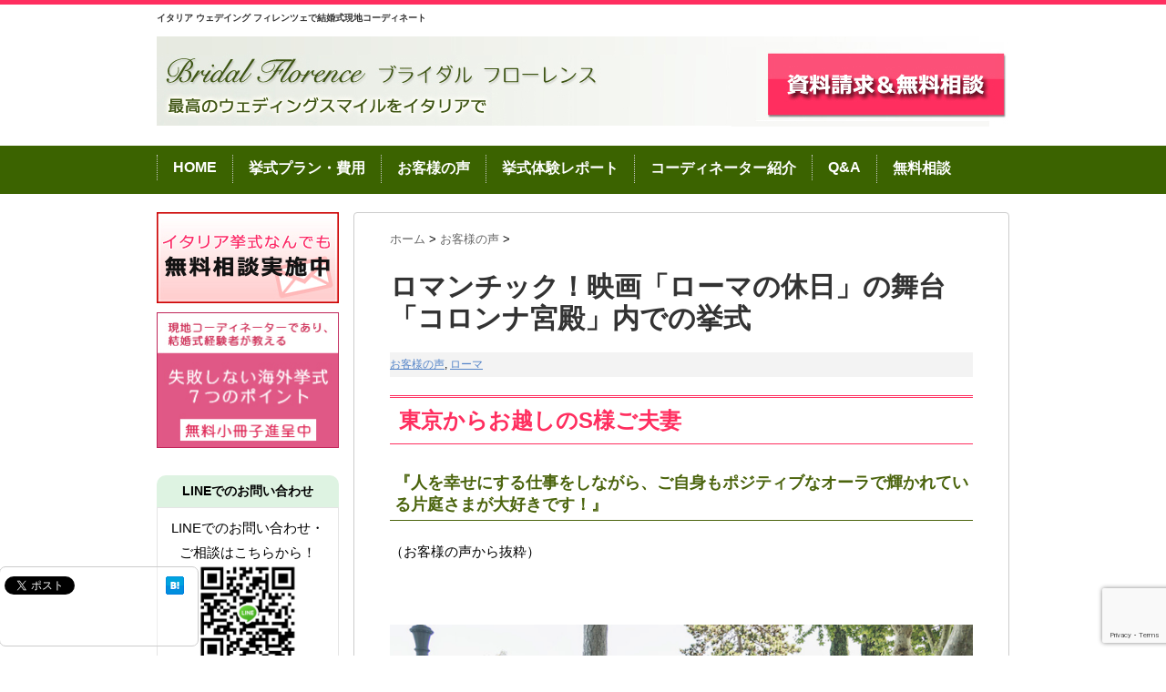

--- FILE ---
content_type: text/html; charset=UTF-8
request_url: https://bridalflorence.com/voice/post-4159/
body_size: 23712
content:
<!DOCTYPE html PUBLIC "-//W3C//DTD XHTML 1.0 Transitional//EN" "http://www.w3.org/TR/xhtml1/DTD/xhtml1-transitional.dtd">

<html dir="ltr" lang="ja" prefix="og: https://ogp.me/ns#">
<head profile="http://gmpg.org/xfn/11">
<meta http-equiv="Content-Type" content="text/html; charset=UTF-8" />

<link rel="alternate" type="application/rss+xml" title="イタリア ウェデイング フィレンツェで結婚式現地コーディネート RSS Feed" href="https://bridalflorence.com/feed/" />
<link rel="pingback" href="https://bridalflorence.com/wp/xmlrpc.php" />
<link rel="shortcut icon" href="https://bridalflorence.com/wp/wp-content/themes/stinger3ver20140327-1/images/rogo.ico" />


<!-- リマーケティング タグの Google コード -->
<!--------------------------------------------------
リマーケティング タグは、個人を特定できる情報と関連付けることも、デリケートなカテゴリに属するページに設置することも許可されません。タグの設定方法については、こちらのページをご覧ください。
http://google.com/ads/remarketingsetup
--------------------------------------------------->
<script type="text/javascript">
/* <![CDATA[ */
var google_conversion_id = 948815947;
var google_custom_params = window.google_tag_params;
var google_remarketing_only = true;
/* ]]> */
</script>
<script type="text/javascript" src="//www.googleadservices.com/pagead/conversion.js">
</script>
<noscript>
<div style="display:inline;">
<img height="1" width="1" style="border-style:none;" alt="" src="//googleads.g.doubleclick.net/pagead/viewthroughconversion/948815947/?guid=ON&amp;script=0"/>
</div>
</noscript>



<!---css切り替え--->
<meta name="viewport" content="width=1024, maximum-scale=1, user-scalable=yes">
<link rel="stylesheet" href="https://bridalflorence.com/wp/wp-content/themes/stinger3ver20140327-1/style.css" type="text/css" media="all" />
	<style>img:is([sizes="auto" i], [sizes^="auto," i]) { contain-intrinsic-size: 3000px 1500px }</style>
	
		<!-- All in One SEO 4.9.1.1 - aioseo.com -->
		<title>ロマンチック！映画「ローマの休日」の舞台「コロンナ宮殿」内での挙式 | イタリア ウェデイング フィレンツェで結婚式現地コーディネート</title>
	<meta name="description" content="東京からお越しのS様ご夫妻 『人を幸せにする仕事をしながら、ご自身もポジティブなオーラで輝かれている片庭さまが" />
	<meta name="robots" content="max-image-preview:large" />
	<meta name="author" content="florence"/>
	<link rel="canonical" href="https://bridalflorence.com/voice/post-4159/" />
	<meta name="generator" content="All in One SEO (AIOSEO) 4.9.1.1" />
		<meta property="og:locale" content="ja_JP" />
		<meta property="og:site_name" content="イタリア ウェデイング フィレンツェで結婚式現地コーディネート | イタリア ウェデイング フィレンツェで結婚式現地コーディネート" />
		<meta property="og:type" content="article" />
		<meta property="og:title" content="ロマンチック！映画「ローマの休日」の舞台「コロンナ宮殿」内での挙式 | イタリア ウェデイング フィレンツェで結婚式現地コーディネート" />
		<meta property="og:description" content="東京からお越しのS様ご夫妻 『人を幸せにする仕事をしながら、ご自身もポジティブなオーラで輝かれている片庭さまが" />
		<meta property="og:url" content="https://bridalflorence.com/voice/post-4159/" />
		<meta property="article:published_time" content="2018-08-30T16:00:34+00:00" />
		<meta property="article:modified_time" content="2018-11-18T21:45:18+00:00" />
		<meta name="twitter:card" content="summary" />
		<meta name="twitter:title" content="ロマンチック！映画「ローマの休日」の舞台「コロンナ宮殿」内での挙式 | イタリア ウェデイング フィレンツェで結婚式現地コーディネート" />
		<meta name="twitter:description" content="東京からお越しのS様ご夫妻 『人を幸せにする仕事をしながら、ご自身もポジティブなオーラで輝かれている片庭さまが" />
		<script type="application/ld+json" class="aioseo-schema">
			{"@context":"https:\/\/schema.org","@graph":[{"@type":"Article","@id":"https:\/\/bridalflorence.com\/voice\/post-4159\/#article","name":"\u30ed\u30de\u30f3\u30c1\u30c3\u30af\uff01\u6620\u753b\u300c\u30ed\u30fc\u30de\u306e\u4f11\u65e5\u300d\u306e\u821e\u53f0\u300c\u30b3\u30ed\u30f3\u30ca\u5bae\u6bbf\u300d\u5185\u3067\u306e\u6319\u5f0f | \u30a4\u30bf\u30ea\u30a2 \u30a6\u30a7\u30c7\u30a4\u30f3\u30b0 \u30d5\u30a3\u30ec\u30f3\u30c4\u30a7\u3067\u7d50\u5a5a\u5f0f\u73fe\u5730\u30b3\u30fc\u30c7\u30a3\u30cd\u30fc\u30c8","headline":"\u30ed\u30de\u30f3\u30c1\u30c3\u30af\uff01\u6620\u753b\u300c\u30ed\u30fc\u30de\u306e\u4f11\u65e5\u300d\u306e\u821e\u53f0\u300c\u30b3\u30ed\u30f3\u30ca\u5bae\u6bbf\u300d\u5185\u3067\u306e\u6319\u5f0f","author":{"@id":"https:\/\/bridalflorence.com\/author\/florence\/#author"},"publisher":{"@id":"https:\/\/bridalflorence.com\/#organization"},"image":{"@type":"ImageObject","url":"https:\/\/bridalflorence.com\/wp\/wp-content\/uploads\/2018\/08\/a841c38a91145509ea523b45613b2d0a.png","width":800,"height":530},"datePublished":"2018-08-30T16:00:34+00:00","dateModified":"2018-11-18T21:45:18+00:00","inLanguage":"ja","mainEntityOfPage":{"@id":"https:\/\/bridalflorence.com\/voice\/post-4159\/#webpage"},"isPartOf":{"@id":"https:\/\/bridalflorence.com\/voice\/post-4159\/#webpage"},"articleSection":"\u304a\u5ba2\u69d8\u306e\u58f0, \u30ed\u30fc\u30de"},{"@type":"BreadcrumbList","@id":"https:\/\/bridalflorence.com\/voice\/post-4159\/#breadcrumblist","itemListElement":[{"@type":"ListItem","@id":"https:\/\/bridalflorence.com#listItem","position":1,"name":"\u30db\u30fc\u30e0","item":"https:\/\/bridalflorence.com","nextItem":{"@type":"ListItem","@id":"https:\/\/bridalflorence.com\/category\/voice\/#listItem","name":"\u304a\u5ba2\u69d8\u306e\u58f0"}},{"@type":"ListItem","@id":"https:\/\/bridalflorence.com\/category\/voice\/#listItem","position":2,"name":"\u304a\u5ba2\u69d8\u306e\u58f0","item":"https:\/\/bridalflorence.com\/category\/voice\/","nextItem":{"@type":"ListItem","@id":"https:\/\/bridalflorence.com\/category\/voice\/koe-rome\/#listItem","name":"\u30ed\u30fc\u30de"},"previousItem":{"@type":"ListItem","@id":"https:\/\/bridalflorence.com#listItem","name":"\u30db\u30fc\u30e0"}},{"@type":"ListItem","@id":"https:\/\/bridalflorence.com\/category\/voice\/koe-rome\/#listItem","position":3,"name":"\u30ed\u30fc\u30de","item":"https:\/\/bridalflorence.com\/category\/voice\/koe-rome\/","nextItem":{"@type":"ListItem","@id":"https:\/\/bridalflorence.com\/voice\/post-4159\/#listItem","name":"\u30ed\u30de\u30f3\u30c1\u30c3\u30af\uff01\u6620\u753b\u300c\u30ed\u30fc\u30de\u306e\u4f11\u65e5\u300d\u306e\u821e\u53f0\u300c\u30b3\u30ed\u30f3\u30ca\u5bae\u6bbf\u300d\u5185\u3067\u306e\u6319\u5f0f"},"previousItem":{"@type":"ListItem","@id":"https:\/\/bridalflorence.com\/category\/voice\/#listItem","name":"\u304a\u5ba2\u69d8\u306e\u58f0"}},{"@type":"ListItem","@id":"https:\/\/bridalflorence.com\/voice\/post-4159\/#listItem","position":4,"name":"\u30ed\u30de\u30f3\u30c1\u30c3\u30af\uff01\u6620\u753b\u300c\u30ed\u30fc\u30de\u306e\u4f11\u65e5\u300d\u306e\u821e\u53f0\u300c\u30b3\u30ed\u30f3\u30ca\u5bae\u6bbf\u300d\u5185\u3067\u306e\u6319\u5f0f","previousItem":{"@type":"ListItem","@id":"https:\/\/bridalflorence.com\/category\/voice\/koe-rome\/#listItem","name":"\u30ed\u30fc\u30de"}}]},{"@type":"Organization","@id":"https:\/\/bridalflorence.com\/#organization","name":"\u30a4\u30bf\u30ea\u30a2 \u30a6\u30a7\u30c7\u30a4\u30f3\u30b0 \u30d5\u30a3\u30ec\u30f3\u30c4\u30a7\u3067\u7d50\u5a5a\u5f0f\u73fe\u5730\u30b3\u30fc\u30c7\u30a3\u30cd\u30fc\u30c8","description":"\u30a4\u30bf\u30ea\u30a2 \u30a6\u30a7\u30c7\u30a4\u30f3\u30b0 \u30d5\u30a3\u30ec\u30f3\u30c4\u30a7\u3067\u7d50\u5a5a\u5f0f\u73fe\u5730\u30b3\u30fc\u30c7\u30a3\u30cd\u30fc\u30c8","url":"https:\/\/bridalflorence.com\/"},{"@type":"Person","@id":"https:\/\/bridalflorence.com\/author\/florence\/#author","url":"https:\/\/bridalflorence.com\/author\/florence\/","name":"florence","image":{"@type":"ImageObject","@id":"https:\/\/bridalflorence.com\/voice\/post-4159\/#authorImage","url":"https:\/\/secure.gravatar.com\/avatar\/ab4af86b269c7ad7440ad2a996baf13b880ed12254a9e67830957b1d1dd0e6a6?s=96&d=mm&r=g","width":96,"height":96,"caption":"florence"}},{"@type":"WebPage","@id":"https:\/\/bridalflorence.com\/voice\/post-4159\/#webpage","url":"https:\/\/bridalflorence.com\/voice\/post-4159\/","name":"\u30ed\u30de\u30f3\u30c1\u30c3\u30af\uff01\u6620\u753b\u300c\u30ed\u30fc\u30de\u306e\u4f11\u65e5\u300d\u306e\u821e\u53f0\u300c\u30b3\u30ed\u30f3\u30ca\u5bae\u6bbf\u300d\u5185\u3067\u306e\u6319\u5f0f | \u30a4\u30bf\u30ea\u30a2 \u30a6\u30a7\u30c7\u30a4\u30f3\u30b0 \u30d5\u30a3\u30ec\u30f3\u30c4\u30a7\u3067\u7d50\u5a5a\u5f0f\u73fe\u5730\u30b3\u30fc\u30c7\u30a3\u30cd\u30fc\u30c8","description":"\u6771\u4eac\u304b\u3089\u304a\u8d8a\u3057\u306eS\u69d8\u3054\u592b\u59bb \u300e\u4eba\u3092\u5e78\u305b\u306b\u3059\u308b\u4ed5\u4e8b\u3092\u3057\u306a\u304c\u3089\u3001\u3054\u81ea\u8eab\u3082\u30dd\u30b8\u30c6\u30a3\u30d6\u306a\u30aa\u30fc\u30e9\u3067\u8f1d\u304b\u308c\u3066\u3044\u308b\u7247\u5ead\u3055\u307e\u304c","inLanguage":"ja","isPartOf":{"@id":"https:\/\/bridalflorence.com\/#website"},"breadcrumb":{"@id":"https:\/\/bridalflorence.com\/voice\/post-4159\/#breadcrumblist"},"author":{"@id":"https:\/\/bridalflorence.com\/author\/florence\/#author"},"creator":{"@id":"https:\/\/bridalflorence.com\/author\/florence\/#author"},"image":{"@type":"ImageObject","url":"https:\/\/bridalflorence.com\/wp\/wp-content\/uploads\/2018\/08\/a841c38a91145509ea523b45613b2d0a.png","@id":"https:\/\/bridalflorence.com\/voice\/post-4159\/#mainImage","width":800,"height":530},"primaryImageOfPage":{"@id":"https:\/\/bridalflorence.com\/voice\/post-4159\/#mainImage"},"datePublished":"2018-08-30T16:00:34+00:00","dateModified":"2018-11-18T21:45:18+00:00"},{"@type":"WebSite","@id":"https:\/\/bridalflorence.com\/#website","url":"https:\/\/bridalflorence.com\/","name":"\u30a4\u30bf\u30ea\u30a2 \u30a6\u30a7\u30c7\u30a4\u30f3\u30b0 \u30d5\u30a3\u30ec\u30f3\u30c4\u30a7\u3067\u7d50\u5a5a\u5f0f\u73fe\u5730\u30b3\u30fc\u30c7\u30a3\u30cd\u30fc\u30c8","description":"\u30a4\u30bf\u30ea\u30a2 \u30a6\u30a7\u30c7\u30a4\u30f3\u30b0 \u30d5\u30a3\u30ec\u30f3\u30c4\u30a7\u3067\u7d50\u5a5a\u5f0f\u73fe\u5730\u30b3\u30fc\u30c7\u30a3\u30cd\u30fc\u30c8","inLanguage":"ja","publisher":{"@id":"https:\/\/bridalflorence.com\/#organization"}}]}
		</script>
		<!-- All in One SEO -->

<script type="text/javascript">
/* <![CDATA[ */
window._wpemojiSettings = {"baseUrl":"https:\/\/s.w.org\/images\/core\/emoji\/16.0.1\/72x72\/","ext":".png","svgUrl":"https:\/\/s.w.org\/images\/core\/emoji\/16.0.1\/svg\/","svgExt":".svg","source":{"concatemoji":"https:\/\/bridalflorence.com\/wp\/wp-includes\/js\/wp-emoji-release.min.js?ver=6.8.3"}};
/*! This file is auto-generated */
!function(s,n){var o,i,e;function c(e){try{var t={supportTests:e,timestamp:(new Date).valueOf()};sessionStorage.setItem(o,JSON.stringify(t))}catch(e){}}function p(e,t,n){e.clearRect(0,0,e.canvas.width,e.canvas.height),e.fillText(t,0,0);var t=new Uint32Array(e.getImageData(0,0,e.canvas.width,e.canvas.height).data),a=(e.clearRect(0,0,e.canvas.width,e.canvas.height),e.fillText(n,0,0),new Uint32Array(e.getImageData(0,0,e.canvas.width,e.canvas.height).data));return t.every(function(e,t){return e===a[t]})}function u(e,t){e.clearRect(0,0,e.canvas.width,e.canvas.height),e.fillText(t,0,0);for(var n=e.getImageData(16,16,1,1),a=0;a<n.data.length;a++)if(0!==n.data[a])return!1;return!0}function f(e,t,n,a){switch(t){case"flag":return n(e,"\ud83c\udff3\ufe0f\u200d\u26a7\ufe0f","\ud83c\udff3\ufe0f\u200b\u26a7\ufe0f")?!1:!n(e,"\ud83c\udde8\ud83c\uddf6","\ud83c\udde8\u200b\ud83c\uddf6")&&!n(e,"\ud83c\udff4\udb40\udc67\udb40\udc62\udb40\udc65\udb40\udc6e\udb40\udc67\udb40\udc7f","\ud83c\udff4\u200b\udb40\udc67\u200b\udb40\udc62\u200b\udb40\udc65\u200b\udb40\udc6e\u200b\udb40\udc67\u200b\udb40\udc7f");case"emoji":return!a(e,"\ud83e\udedf")}return!1}function g(e,t,n,a){var r="undefined"!=typeof WorkerGlobalScope&&self instanceof WorkerGlobalScope?new OffscreenCanvas(300,150):s.createElement("canvas"),o=r.getContext("2d",{willReadFrequently:!0}),i=(o.textBaseline="top",o.font="600 32px Arial",{});return e.forEach(function(e){i[e]=t(o,e,n,a)}),i}function t(e){var t=s.createElement("script");t.src=e,t.defer=!0,s.head.appendChild(t)}"undefined"!=typeof Promise&&(o="wpEmojiSettingsSupports",i=["flag","emoji"],n.supports={everything:!0,everythingExceptFlag:!0},e=new Promise(function(e){s.addEventListener("DOMContentLoaded",e,{once:!0})}),new Promise(function(t){var n=function(){try{var e=JSON.parse(sessionStorage.getItem(o));if("object"==typeof e&&"number"==typeof e.timestamp&&(new Date).valueOf()<e.timestamp+604800&&"object"==typeof e.supportTests)return e.supportTests}catch(e){}return null}();if(!n){if("undefined"!=typeof Worker&&"undefined"!=typeof OffscreenCanvas&&"undefined"!=typeof URL&&URL.createObjectURL&&"undefined"!=typeof Blob)try{var e="postMessage("+g.toString()+"("+[JSON.stringify(i),f.toString(),p.toString(),u.toString()].join(",")+"));",a=new Blob([e],{type:"text/javascript"}),r=new Worker(URL.createObjectURL(a),{name:"wpTestEmojiSupports"});return void(r.onmessage=function(e){c(n=e.data),r.terminate(),t(n)})}catch(e){}c(n=g(i,f,p,u))}t(n)}).then(function(e){for(var t in e)n.supports[t]=e[t],n.supports.everything=n.supports.everything&&n.supports[t],"flag"!==t&&(n.supports.everythingExceptFlag=n.supports.everythingExceptFlag&&n.supports[t]);n.supports.everythingExceptFlag=n.supports.everythingExceptFlag&&!n.supports.flag,n.DOMReady=!1,n.readyCallback=function(){n.DOMReady=!0}}).then(function(){return e}).then(function(){var e;n.supports.everything||(n.readyCallback(),(e=n.source||{}).concatemoji?t(e.concatemoji):e.wpemoji&&e.twemoji&&(t(e.twemoji),t(e.wpemoji)))}))}((window,document),window._wpemojiSettings);
/* ]]> */
</script>
<style id='wp-emoji-styles-inline-css' type='text/css'>

	img.wp-smiley, img.emoji {
		display: inline !important;
		border: none !important;
		box-shadow: none !important;
		height: 1em !important;
		width: 1em !important;
		margin: 0 0.07em !important;
		vertical-align: -0.1em !important;
		background: none !important;
		padding: 0 !important;
	}
</style>
<link rel='stylesheet' id='wp-block-library-css' href='https://bridalflorence.com/wp/wp-includes/css/dist/block-library/style.min.css?ver=6.8.3' type='text/css' media='all' />
<style id='classic-theme-styles-inline-css' type='text/css'>
/*! This file is auto-generated */
.wp-block-button__link{color:#fff;background-color:#32373c;border-radius:9999px;box-shadow:none;text-decoration:none;padding:calc(.667em + 2px) calc(1.333em + 2px);font-size:1.125em}.wp-block-file__button{background:#32373c;color:#fff;text-decoration:none}
</style>
<link rel='stylesheet' id='aioseo/css/src/vue/standalone/blocks/table-of-contents/global.scss-css' href='https://bridalflorence.com/wp/wp-content/plugins/all-in-one-seo-pack/dist/Lite/assets/css/table-of-contents/global.e90f6d47.css?ver=4.9.1.1' type='text/css' media='all' />
<style id='global-styles-inline-css' type='text/css'>
:root{--wp--preset--aspect-ratio--square: 1;--wp--preset--aspect-ratio--4-3: 4/3;--wp--preset--aspect-ratio--3-4: 3/4;--wp--preset--aspect-ratio--3-2: 3/2;--wp--preset--aspect-ratio--2-3: 2/3;--wp--preset--aspect-ratio--16-9: 16/9;--wp--preset--aspect-ratio--9-16: 9/16;--wp--preset--color--black: #000000;--wp--preset--color--cyan-bluish-gray: #abb8c3;--wp--preset--color--white: #ffffff;--wp--preset--color--pale-pink: #f78da7;--wp--preset--color--vivid-red: #cf2e2e;--wp--preset--color--luminous-vivid-orange: #ff6900;--wp--preset--color--luminous-vivid-amber: #fcb900;--wp--preset--color--light-green-cyan: #7bdcb5;--wp--preset--color--vivid-green-cyan: #00d084;--wp--preset--color--pale-cyan-blue: #8ed1fc;--wp--preset--color--vivid-cyan-blue: #0693e3;--wp--preset--color--vivid-purple: #9b51e0;--wp--preset--gradient--vivid-cyan-blue-to-vivid-purple: linear-gradient(135deg,rgba(6,147,227,1) 0%,rgb(155,81,224) 100%);--wp--preset--gradient--light-green-cyan-to-vivid-green-cyan: linear-gradient(135deg,rgb(122,220,180) 0%,rgb(0,208,130) 100%);--wp--preset--gradient--luminous-vivid-amber-to-luminous-vivid-orange: linear-gradient(135deg,rgba(252,185,0,1) 0%,rgba(255,105,0,1) 100%);--wp--preset--gradient--luminous-vivid-orange-to-vivid-red: linear-gradient(135deg,rgba(255,105,0,1) 0%,rgb(207,46,46) 100%);--wp--preset--gradient--very-light-gray-to-cyan-bluish-gray: linear-gradient(135deg,rgb(238,238,238) 0%,rgb(169,184,195) 100%);--wp--preset--gradient--cool-to-warm-spectrum: linear-gradient(135deg,rgb(74,234,220) 0%,rgb(151,120,209) 20%,rgb(207,42,186) 40%,rgb(238,44,130) 60%,rgb(251,105,98) 80%,rgb(254,248,76) 100%);--wp--preset--gradient--blush-light-purple: linear-gradient(135deg,rgb(255,206,236) 0%,rgb(152,150,240) 100%);--wp--preset--gradient--blush-bordeaux: linear-gradient(135deg,rgb(254,205,165) 0%,rgb(254,45,45) 50%,rgb(107,0,62) 100%);--wp--preset--gradient--luminous-dusk: linear-gradient(135deg,rgb(255,203,112) 0%,rgb(199,81,192) 50%,rgb(65,88,208) 100%);--wp--preset--gradient--pale-ocean: linear-gradient(135deg,rgb(255,245,203) 0%,rgb(182,227,212) 50%,rgb(51,167,181) 100%);--wp--preset--gradient--electric-grass: linear-gradient(135deg,rgb(202,248,128) 0%,rgb(113,206,126) 100%);--wp--preset--gradient--midnight: linear-gradient(135deg,rgb(2,3,129) 0%,rgb(40,116,252) 100%);--wp--preset--font-size--small: 13px;--wp--preset--font-size--medium: 20px;--wp--preset--font-size--large: 36px;--wp--preset--font-size--x-large: 42px;--wp--preset--spacing--20: 0.44rem;--wp--preset--spacing--30: 0.67rem;--wp--preset--spacing--40: 1rem;--wp--preset--spacing--50: 1.5rem;--wp--preset--spacing--60: 2.25rem;--wp--preset--spacing--70: 3.38rem;--wp--preset--spacing--80: 5.06rem;--wp--preset--shadow--natural: 6px 6px 9px rgba(0, 0, 0, 0.2);--wp--preset--shadow--deep: 12px 12px 50px rgba(0, 0, 0, 0.4);--wp--preset--shadow--sharp: 6px 6px 0px rgba(0, 0, 0, 0.2);--wp--preset--shadow--outlined: 6px 6px 0px -3px rgba(255, 255, 255, 1), 6px 6px rgba(0, 0, 0, 1);--wp--preset--shadow--crisp: 6px 6px 0px rgba(0, 0, 0, 1);}:where(.is-layout-flex){gap: 0.5em;}:where(.is-layout-grid){gap: 0.5em;}body .is-layout-flex{display: flex;}.is-layout-flex{flex-wrap: wrap;align-items: center;}.is-layout-flex > :is(*, div){margin: 0;}body .is-layout-grid{display: grid;}.is-layout-grid > :is(*, div){margin: 0;}:where(.wp-block-columns.is-layout-flex){gap: 2em;}:where(.wp-block-columns.is-layout-grid){gap: 2em;}:where(.wp-block-post-template.is-layout-flex){gap: 1.25em;}:where(.wp-block-post-template.is-layout-grid){gap: 1.25em;}.has-black-color{color: var(--wp--preset--color--black) !important;}.has-cyan-bluish-gray-color{color: var(--wp--preset--color--cyan-bluish-gray) !important;}.has-white-color{color: var(--wp--preset--color--white) !important;}.has-pale-pink-color{color: var(--wp--preset--color--pale-pink) !important;}.has-vivid-red-color{color: var(--wp--preset--color--vivid-red) !important;}.has-luminous-vivid-orange-color{color: var(--wp--preset--color--luminous-vivid-orange) !important;}.has-luminous-vivid-amber-color{color: var(--wp--preset--color--luminous-vivid-amber) !important;}.has-light-green-cyan-color{color: var(--wp--preset--color--light-green-cyan) !important;}.has-vivid-green-cyan-color{color: var(--wp--preset--color--vivid-green-cyan) !important;}.has-pale-cyan-blue-color{color: var(--wp--preset--color--pale-cyan-blue) !important;}.has-vivid-cyan-blue-color{color: var(--wp--preset--color--vivid-cyan-blue) !important;}.has-vivid-purple-color{color: var(--wp--preset--color--vivid-purple) !important;}.has-black-background-color{background-color: var(--wp--preset--color--black) !important;}.has-cyan-bluish-gray-background-color{background-color: var(--wp--preset--color--cyan-bluish-gray) !important;}.has-white-background-color{background-color: var(--wp--preset--color--white) !important;}.has-pale-pink-background-color{background-color: var(--wp--preset--color--pale-pink) !important;}.has-vivid-red-background-color{background-color: var(--wp--preset--color--vivid-red) !important;}.has-luminous-vivid-orange-background-color{background-color: var(--wp--preset--color--luminous-vivid-orange) !important;}.has-luminous-vivid-amber-background-color{background-color: var(--wp--preset--color--luminous-vivid-amber) !important;}.has-light-green-cyan-background-color{background-color: var(--wp--preset--color--light-green-cyan) !important;}.has-vivid-green-cyan-background-color{background-color: var(--wp--preset--color--vivid-green-cyan) !important;}.has-pale-cyan-blue-background-color{background-color: var(--wp--preset--color--pale-cyan-blue) !important;}.has-vivid-cyan-blue-background-color{background-color: var(--wp--preset--color--vivid-cyan-blue) !important;}.has-vivid-purple-background-color{background-color: var(--wp--preset--color--vivid-purple) !important;}.has-black-border-color{border-color: var(--wp--preset--color--black) !important;}.has-cyan-bluish-gray-border-color{border-color: var(--wp--preset--color--cyan-bluish-gray) !important;}.has-white-border-color{border-color: var(--wp--preset--color--white) !important;}.has-pale-pink-border-color{border-color: var(--wp--preset--color--pale-pink) !important;}.has-vivid-red-border-color{border-color: var(--wp--preset--color--vivid-red) !important;}.has-luminous-vivid-orange-border-color{border-color: var(--wp--preset--color--luminous-vivid-orange) !important;}.has-luminous-vivid-amber-border-color{border-color: var(--wp--preset--color--luminous-vivid-amber) !important;}.has-light-green-cyan-border-color{border-color: var(--wp--preset--color--light-green-cyan) !important;}.has-vivid-green-cyan-border-color{border-color: var(--wp--preset--color--vivid-green-cyan) !important;}.has-pale-cyan-blue-border-color{border-color: var(--wp--preset--color--pale-cyan-blue) !important;}.has-vivid-cyan-blue-border-color{border-color: var(--wp--preset--color--vivid-cyan-blue) !important;}.has-vivid-purple-border-color{border-color: var(--wp--preset--color--vivid-purple) !important;}.has-vivid-cyan-blue-to-vivid-purple-gradient-background{background: var(--wp--preset--gradient--vivid-cyan-blue-to-vivid-purple) !important;}.has-light-green-cyan-to-vivid-green-cyan-gradient-background{background: var(--wp--preset--gradient--light-green-cyan-to-vivid-green-cyan) !important;}.has-luminous-vivid-amber-to-luminous-vivid-orange-gradient-background{background: var(--wp--preset--gradient--luminous-vivid-amber-to-luminous-vivid-orange) !important;}.has-luminous-vivid-orange-to-vivid-red-gradient-background{background: var(--wp--preset--gradient--luminous-vivid-orange-to-vivid-red) !important;}.has-very-light-gray-to-cyan-bluish-gray-gradient-background{background: var(--wp--preset--gradient--very-light-gray-to-cyan-bluish-gray) !important;}.has-cool-to-warm-spectrum-gradient-background{background: var(--wp--preset--gradient--cool-to-warm-spectrum) !important;}.has-blush-light-purple-gradient-background{background: var(--wp--preset--gradient--blush-light-purple) !important;}.has-blush-bordeaux-gradient-background{background: var(--wp--preset--gradient--blush-bordeaux) !important;}.has-luminous-dusk-gradient-background{background: var(--wp--preset--gradient--luminous-dusk) !important;}.has-pale-ocean-gradient-background{background: var(--wp--preset--gradient--pale-ocean) !important;}.has-electric-grass-gradient-background{background: var(--wp--preset--gradient--electric-grass) !important;}.has-midnight-gradient-background{background: var(--wp--preset--gradient--midnight) !important;}.has-small-font-size{font-size: var(--wp--preset--font-size--small) !important;}.has-medium-font-size{font-size: var(--wp--preset--font-size--medium) !important;}.has-large-font-size{font-size: var(--wp--preset--font-size--large) !important;}.has-x-large-font-size{font-size: var(--wp--preset--font-size--x-large) !important;}
:where(.wp-block-post-template.is-layout-flex){gap: 1.25em;}:where(.wp-block-post-template.is-layout-grid){gap: 1.25em;}
:where(.wp-block-columns.is-layout-flex){gap: 2em;}:where(.wp-block-columns.is-layout-grid){gap: 2em;}
:root :where(.wp-block-pullquote){font-size: 1.5em;line-height: 1.6;}
</style>
<link rel='stylesheet' id='contact-form-7-css' href='https://bridalflorence.com/wp/wp-content/plugins/contact-form-7/includes/css/styles.css?ver=6.1.4' type='text/css' media='all' />
<link rel='stylesheet' id='msl-main-css' href='https://bridalflorence.com/wp/wp-content/plugins/master-slider/public/assets/css/masterslider.main.css?ver=3.11.0' type='text/css' media='all' />
<link rel='stylesheet' id='msl-custom-css' href='https://bridalflorence.com/wp/wp-content/uploads/master-slider/custom.css?ver=25.9' type='text/css' media='all' />
<script type="text/javascript" src="https://bridalflorence.com/wp/wp-includes/js/jquery/jquery.min.js?ver=3.7.1" id="jquery-core-js"></script>
<script type="text/javascript" src="https://bridalflorence.com/wp/wp-includes/js/jquery/jquery-migrate.min.js?ver=3.4.1" id="jquery-migrate-js"></script>
<link rel="https://api.w.org/" href="https://bridalflorence.com/wp-json/" /><link rel="alternate" title="JSON" type="application/json" href="https://bridalflorence.com/wp-json/wp/v2/posts/4159" /><link rel='shortlink' href='https://bridalflorence.com/?p=4159' />
<link rel="alternate" title="oEmbed (JSON)" type="application/json+oembed" href="https://bridalflorence.com/wp-json/oembed/1.0/embed?url=https%3A%2F%2Fbridalflorence.com%2Fvoice%2Fpost-4159%2F" />
<link rel="alternate" title="oEmbed (XML)" type="text/xml+oembed" href="https://bridalflorence.com/wp-json/oembed/1.0/embed?url=https%3A%2F%2Fbridalflorence.com%2Fvoice%2Fpost-4159%2F&#038;format=xml" />
<script>var ms_grabbing_curosr = 'https://bridalflorence.com/wp/wp-content/plugins/master-slider/public/assets/css/common/grabbing.cur', ms_grab_curosr = 'https://bridalflorence.com/wp/wp-content/plugins/master-slider/public/assets/css/common/grab.cur';</script>
<meta name="generator" content="MasterSlider 3.11.0 - Responsive Touch Image Slider | avt.li/msf" />
    
    <script type="text/javascript">
        var ajaxurl = 'https://bridalflorence.com/wp/wp-admin/admin-ajax.php';
    </script>
<!-- Google tag (gtag.js) -->
<script async src="https://www.googletagmanager.com/gtag/js?id=G-Z1X2L6ZMY3"></script>
<script>
  window.dataLayer = window.dataLayer || [];
  function gtag(){dataLayer.push(arguments);}
  gtag('js', new Date());

  gtag('config', 'G-Z1X2L6ZMY3');
</script><style type="text/css" id="custom-background-css">
body.custom-background { background-color: #ffffff; }
</style>
	<link rel="amphtml" href="https://bridalflorence.com/voice/post-4159/amp/">		<style type="text/css" id="wp-custom-css">
			.price-table {
    width: 100%;
    margin: 0px auto;
    border-collapse: collapse;
    box-shadow: 0 2px 8px rgba(0, 0, 0, 0.1);
    background-color: #ffffff;
}

.price-table thead {
    background-color: #343a40;
    color: #ffffff;
}

.price-table th, .price-table td {
    padding: 15px;
    text-align: left;
    border: 1px solid #dee2e6;
}

.price-table th {
    font-size: 18px;
	    text-align: center;
}

.price-table td {
    font-size: 16px;
}

.price-table tbody tr:nth-child(even) {
    background-color: #f1f1f1;
}

.price-table td.price {
    text-align: right;
}

.wpcf7 {margin: 0px 0!important;｝
			</style>
		</head>

<body class="wp-singular post-template-default single single-post postid-4159 single-format-standard custom-background wp-theme-stinger3ver20140327-1 _masterslider _ms_version_3.11.0 metaslider-plugin">
<div id="container">
<div id="header">
  <div id="header-in">
    <div id="h-l">
      <p class="sitename"><a href="https://bridalflorence.com/">
        イタリア ウェデイング フィレンツェで結婚式現地コーディネート        </a></p>
                </div>
    <!-- /#h-l --> 
  </div>
  <!-- /#header-in --> 
</div>
<!-- /#header -->
<div id="gazou">
  <div id="gazou-in">
                <p id="headimg"><a href="https://bridalflorence.com/free-consulting.html"><img src="https://bridalflorence.com/wp/wp-content/uploads/2016/10/header.jpg" alt="*" width="986" height="150" /></a></p>
          </div>
  <!-- /#gazou-in --> 
</div>
<!-- /#gazou -->
<div class="clear"></div>
<!--pcnavi-->
<div class="smanone">
  <div id="navi-in">
    <ul>
     
      <div class="menu-navigation-container"><ul id="menu-navigation" class="menu"><li id="menu-item-3453" class="menu-item menu-item-type-post_type menu-item-object-page menu-item-home menu-item-3453"><a href="https://bridalflorence.com/">HOME</a></li>
<li id="menu-item-1826" class="menu-item menu-item-type-post_type menu-item-object-page menu-item-1826"><a href="https://bridalflorence.com/cost.html">挙式プラン・費用</a></li>
<li id="menu-item-1831" class="menu-item menu-item-type-taxonomy menu-item-object-category current-post-ancestor current-menu-parent current-post-parent menu-item-1831"><a href="https://bridalflorence.com/category/voice/">お客様の声</a></li>
<li id="menu-item-1827" class="menu-item menu-item-type-post_type menu-item-object-page menu-item-1827"><a href="https://bridalflorence.com/report">挙式体験レポート</a></li>
<li id="menu-item-1828" class="menu-item menu-item-type-post_type menu-item-object-page menu-item-1828"><a href="https://bridalflorence.com/about">コーディネーター紹介</a></li>
<li id="menu-item-6092" class="menu-item menu-item-type-post_type menu-item-object-page menu-item-6092"><a href="https://bridalflorence.com/common-questions">Q&#038;A</a></li>
<li id="menu-item-1829" class="menu-item menu-item-type-post_type menu-item-object-page current-post-parent menu-item-1829"><a href="https://bridalflorence.com/free-consulting.html">無料相談</a></li>
</ul></div>    </ul>
    <div class="clear"></div>
  </div>
</div>
<!--/pcnavi-->
<div id="wrap">
<div id="wrap-in">
<div id="main">

<div class="kuzu">
  <div id="breadcrumb">
    <div itemscope itemtype="http://data-vocabulary.org/Breadcrumb"> <a href="https://bridalflorence.com" itemprop="url"> <span itemprop="title">ホーム</span> </a> &gt; </div>
                        <div itemscope itemtype="http://data-vocabulary.org/Breadcrumb"> <a href="https://bridalflorence.com/category/voice/" itemprop="url"> <span itemprop="title">お客様の声</span> </a> &gt; </div>
      </div>
</div>
<!--/kuzu-->
<div id="dendo"> </div>
<!-- /#dendo -->
<div class="post"> 
  <!--ループ開始-->
    <div class="kizi">
    <h1 class="entry-title">
      ロマンチック！映画「ローマの休日」の舞台「コロンナ宮殿」内での挙式    </h1>
    <div class="blogbox">
		
	
		  
      <p>
		        <!--<span class="kdate">公開日：
        <time class="entry-date" datetime="2018-08-30T16:00:34+00:00">
          2018/08/30        </time>--> 

      <!-- 最終更新日：2018/11/18</span>--> 
	 
        <a href="https://bridalflorence.com/category/voice/" rel="category tag">お客様の声</a>, <a href="https://bridalflorence.com/category/voice/koe-rome/" rel="category tag">ローマ</a>                <br>
      </p>
    </div>
 
    <h2>東京からお越しのS様ご夫妻</h2>
<h4><strong>『</strong><strong>人を幸せにする仕事をしながら、ご自身もポジティブなオーラで輝かれている片庭さまが大好きです！』</strong></h4>
<p>（お客様の声から抜粋）</p>
<p>&nbsp;</p>
<p><img fetchpriority="high" decoding="async" class="aligncenter size-full wp-image-4171" src="https://bridalflorence.com/wp/wp-content/uploads/2018/08/2928b213b7715723c81faaa0787d1fc9.png" alt="" width="800" height="531" srcset="https://bridalflorence.com/wp/wp-content/uploads/2018/08/2928b213b7715723c81faaa0787d1fc9.png 800w, https://bridalflorence.com/wp/wp-content/uploads/2018/08/2928b213b7715723c81faaa0787d1fc9-300x199.png 300w" sizes="(max-width: 800px) 100vw, 800px" /></p>
<p>挙式スタッフ一同での記念撮影</p>
<p>左から</p>
<p>ブライダルフローレンス 代表　片庭</p>
<p>フォトグラファー　Patch wedding アルベルト</p>
<p>御新郎様ご新婦様</p>
<p>フォトグラファー　Patch wedding クリスティーナ</p>
<p>ヘアメイク担当　中野さん（パリ在住）</p>
<p><img decoding="async" class="aligncenter size-full wp-image-4169" src="https://bridalflorence.com/wp/wp-content/uploads/2018/08/92857e2c05d38d1a64897877404041f8.png" alt="" width="800" height="532" srcset="https://bridalflorence.com/wp/wp-content/uploads/2018/08/92857e2c05d38d1a64897877404041f8.png 800w, https://bridalflorence.com/wp/wp-content/uploads/2018/08/92857e2c05d38d1a64897877404041f8-300x200.png 300w" sizes="(max-width: 800px) 100vw, 800px" /></p>
<p>&nbsp;</p>
<h3>当日タイムテーブル</h3>
<p>&nbsp;</p>
<table cellspacing="0" cellpadding="0">
<tbody>
<tr>
<td valign="top"><span style="color: #531b93; font-family: Hiragino Kaku Gothic ProN; font-size: small;">2018/6/9 土</span></p>
<p><span style="color: #531b93; font-family: Hiragino Kaku Gothic ProN; font-size: small;">18:00-</span></td>
<td valign="top"><span style="color: #531b93; font-family: PingFang SC; font-size: small;">ホテルHassler Romaロビーにて</span></p>
<p><span style="color: #531b93; font-family: PingFang SC; font-size: small;">挙式前打ち合わせ</span></p>
<p><span style="color: #531b93; font-family: PingFang SC; font-size: small;">通訳介添人片庭が参ります。</span></td>
<td valign="top"><span style="color: #000000; font-family: Hiragino Kaku Gothic ProN; font-size: small;">約１時間</span></p>
<p><img decoding="async" class="aligncenter size-medium wp-image-4197" src="https://bridalflorence.com/wp/wp-content/uploads/2018/08/bf844bcc9b071e02a8ac71f1f0417821-300x199.png" alt="" width="300" height="199" srcset="https://bridalflorence.com/wp/wp-content/uploads/2018/08/bf844bcc9b071e02a8ac71f1f0417821-300x199.png 300w, https://bridalflorence.com/wp/wp-content/uploads/2018/08/bf844bcc9b071e02a8ac71f1f0417821.png 800w" sizes="(max-width: 300px) 100vw, 300px" /></td>
</tr>
<tr>
<td valign="top"><span style="color: #531b93; font-family: Hiragino Kaku Gothic ProN; font-size: small;">2018/6/10 日</span></p>
<p><span style="color: #531b93; font-family: Hiragino Kaku Gothic ProN; font-size: small;">7:30?</span></td>
<td valign="top"><span style="color: #000000; font-family: Hiragino Kaku Gothic ProN; font-size: small;">ホテルにてヘアメイク（中野様担当）スタート</span></p>
<p><img loading="lazy" decoding="async" class="aligncenter size-medium wp-image-4193" src="https://bridalflorence.com/wp/wp-content/uploads/2018/08/32bda225dce0aa40790697e395737d72-300x199.png" alt="" width="300" height="199" srcset="https://bridalflorence.com/wp/wp-content/uploads/2018/08/32bda225dce0aa40790697e395737d72-300x199.png 300w, https://bridalflorence.com/wp/wp-content/uploads/2018/08/32bda225dce0aa40790697e395737d72.png 800w" sizes="auto, (max-width: 300px) 100vw, 300px" /></td>
<td valign="top"><img loading="lazy" decoding="async" class="aligncenter size-medium wp-image-4194" src="https://bridalflorence.com/wp/wp-content/uploads/2018/08/961cad086a8042c1e4989751c078406d-300x199.png" alt="" width="300" height="199" srcset="https://bridalflorence.com/wp/wp-content/uploads/2018/08/961cad086a8042c1e4989751c078406d-300x199.png 300w, https://bridalflorence.com/wp/wp-content/uploads/2018/08/961cad086a8042c1e4989751c078406d.png 800w" sizes="auto, (max-width: 300px) 100vw, 300px" /></td>
</tr>
<tr>
<td valign="top"><span style="color: #531b93; font-family: Hiragino Kaku Gothic ProN; font-size: small;">8:45</span></td>
<td valign="top"><span style="color: #000000; font-family: Hiragino Kaku Gothic ProN; font-size: small;">フォトグラファー担当</span></p>
<p><span style="color: #000000; font-family: Hiragino Kaku Gothic ProN; font-size: small;">Patch weddingホテルにて</span></p>
<p><span style="color: #000000; font-family: Hiragino Kaku Gothic ProN; font-size: small;">ヘアメイク準備撮影開始</span></td>
<td valign="top"><span style="color: #000000; font-family: Hiragino Kaku Gothic ProN; font-size: small;">予めホテルの方に撮影許可申請をお願いいたします。（お部屋、ロビーにて）</span></p>
<p><img loading="lazy" decoding="async" class="aligncenter size-medium wp-image-4192" src="https://bridalflorence.com/wp/wp-content/uploads/2018/08/047ae506171a91b6caee4c0bf9d55424-300x198.png" alt="" width="300" height="198" srcset="https://bridalflorence.com/wp/wp-content/uploads/2018/08/047ae506171a91b6caee4c0bf9d55424-300x198.png 300w, https://bridalflorence.com/wp/wp-content/uploads/2018/08/047ae506171a91b6caee4c0bf9d55424.png 800w" sizes="auto, (max-width: 300px) 100vw, 300px" /></td>
</tr>
<tr>
<td valign="top"><span style="color: #531b93; font-family: Hiragino Kaku Gothic ProN; font-size: small;">2018/6/10 日</span></p>
<p><span style="color: #531b93; font-family: Hiragino Kaku Gothic ProN; font-size: small;">9:45</span></td>
<td valign="top"><span style="color: #000000; font-family: Hiragino Kaku Gothic ProN; font-size: small;">通訳介添人片庭ホテルにお迎えに上がります。</span></p>
<p><span style="color: #000000; font-family: Hiragino Kaku Gothic ProN; font-size: small;">ホテル前にハイヤー到着</span></p>
<p><span style="color: #000000; font-family: Hiragino Kaku Gothic ProN; font-size: small;">通訳介添人がお部屋にお迎えにあがります。</span></p>
<p><span style="color: #000000; font-family: Hiragino Sans; font-size: small;">１）ミニバン９人乗り</span></p>
<p><span style="color: #000000; font-family: Hiragino Sans; font-size: small;">（フォトグラファー２名、ヘアメイク、通訳介添人も同乗）</span></p>
<p><span style="color: #000000; font-family: Hiragino Sans; font-size: small;">２）ホテル手配の馬車にて</span></p>
<p><span style="color: #000000; font-family: Hiragino Sans; font-size: small;">ご新郎ご新婦様はご出発（約</span><span style="color: #000000; font-family: Helvetica; font-size: small;">30</span><span style="color: #000000; font-family: Hiragino Sans; font-size: small;">分）</span></p>
<p><span style="color: #000000; font-family: Hiragino Sans; font-size: small;">式場へ全員一緒に出発</span></td>
<td valign="top"><span style="color: #000000; font-family: Hiragino Kaku Gothic ProN; font-size: small;">挙式、撮影に必要な物を一つにまとめていただき、通訳介添人にお渡しください。</span></p>
<p><span style="color: #000000; font-family: Hiragino Kaku Gothic ProN; font-size: small;">9:30にはご参列者（３名様）</span></p>
<p><span style="color: #000000; font-family: Hiragino Kaku Gothic ProN; font-size: small;">はホテルロビー待ち合わせ</span></p>
<p><span style="color: #000000; font-family: Hiragino Kaku Gothic ProN; font-size: small;">全員ハイヤーとともに出発</span></p>
<p><img loading="lazy" decoding="async" class="aligncenter size-medium wp-image-4188" src="https://bridalflorence.com/wp/wp-content/uploads/2018/08/beac79361a44787f599731fc4715eefd-300x199.png" alt="" width="300" height="199" srcset="https://bridalflorence.com/wp/wp-content/uploads/2018/08/beac79361a44787f599731fc4715eefd-300x199.png 300w, https://bridalflorence.com/wp/wp-content/uploads/2018/08/beac79361a44787f599731fc4715eefd.png 800w" sizes="auto, (max-width: 300px) 100vw, 300px" /></td>
</tr>
<tr>
<td valign="top"><span style="color: #531b93; font-family: Hiragino Kaku Gothic ProN; font-size: small;">10:15〜</span></td>
<td valign="top"><span style="color: #000000; font-family: Hiragino Kaku Gothic ProN; font-size: small;">コロンナ宮殿に到着</span></td>
<td valign="top"><img loading="lazy" decoding="async" class="aligncenter size-medium wp-image-4185" src="https://bridalflorence.com/wp/wp-content/uploads/2018/08/573640b3d9c63d0ac8139754940b3025-300x198.png" alt="" width="300" height="198" srcset="https://bridalflorence.com/wp/wp-content/uploads/2018/08/573640b3d9c63d0ac8139754940b3025-300x198.png 300w, https://bridalflorence.com/wp/wp-content/uploads/2018/08/573640b3d9c63d0ac8139754940b3025.png 800w" sizes="auto, (max-width: 300px) 100vw, 300px" /></td>
</tr>
<tr>
<td valign="top"><span style="color: #531b93; font-family: Hiragino Kaku Gothic ProN; font-size: small;">10:30〜</span></td>
<td valign="top"><span style="color: #000000; font-family: Hiragino Kaku Gothic ProN; font-size: small;">コロンナ宮殿sala del cardinale</span></p>
<p><span style="color: #000000; font-family: Hiragino Kaku Gothic ProN; font-size: small;">にてブレッシングスタイル挙式開始</span></td>
<td valign="top"><img loading="lazy" decoding="async" class="aligncenter size-medium wp-image-4184" src="https://bridalflorence.com/wp/wp-content/uploads/2018/08/e77f9371e456d4523304ec28968ddb61-300x201.png" alt="" width="300" height="201" srcset="https://bridalflorence.com/wp/wp-content/uploads/2018/08/e77f9371e456d4523304ec28968ddb61-300x201.png 300w, https://bridalflorence.com/wp/wp-content/uploads/2018/08/e77f9371e456d4523304ec28968ddb61.png 800w" sizes="auto, (max-width: 300px) 100vw, 300px" /></td>
</tr>
<tr>
<td valign="top"><span style="color: #531b93; font-family: Hiragino Kaku Gothic ProN; font-size: small;">11:00-</span></td>
<td valign="top"><span style="color: #000000; font-family: Hiragino Kaku Gothic ProN; font-size: small;">挙式終了後</span></p>
<p><span style="color: #000000; font-family: Hiragino Kaku Gothic ProN; font-size: small;">式場にて、乾杯のスプマンテ</span></p>
<p><span style="color: #000000; font-family: Hiragino Kaku Gothic ProN; font-size: small;">フラワーシャワーなど</span></p>
<p><img loading="lazy" decoding="async" class="aligncenter size-medium wp-image-4183" src="https://bridalflorence.com/wp/wp-content/uploads/2018/08/2c185128b18a15bd0ba60a88487e381e-300x199.png" alt="" width="300" height="199" srcset="https://bridalflorence.com/wp/wp-content/uploads/2018/08/2c185128b18a15bd0ba60a88487e381e-300x199.png 300w, https://bridalflorence.com/wp/wp-content/uploads/2018/08/2c185128b18a15bd0ba60a88487e381e.png 800w" sizes="auto, (max-width: 300px) 100vw, 300px" /></td>
<td valign="top"><span style="color: #000000; font-family: Hiragino Kaku Gothic ProN; font-size: small;">挙式後に式場内外にて</span></p>
<p><span style="color: #000000; font-family: Hiragino Kaku Gothic ProN; font-size: small;">撮影します</span></p>
<p><img loading="lazy" decoding="async" class="aligncenter size-medium wp-image-4181" src="https://bridalflorence.com/wp/wp-content/uploads/2018/08/cc71dc59f253762cbe617832efc6f686-300x200.png" alt="" width="300" height="200" srcset="https://bridalflorence.com/wp/wp-content/uploads/2018/08/cc71dc59f253762cbe617832efc6f686-300x200.png 300w, https://bridalflorence.com/wp/wp-content/uploads/2018/08/cc71dc59f253762cbe617832efc6f686.png 800w" sizes="auto, (max-width: 300px) 100vw, 300px" /></td>
</tr>
<tr>
<td valign="top"><span style="color: #531b93; font-family: Hiragino Kaku Gothic ProN; font-size: small;">11:30-</span></td>
<td valign="top"><span style="color: #000000; font-family: Hiragino Kaku Gothic ProN; font-size: small;">式場からハイヤー（ミニバン）</span></p>
<p><span style="color: #000000; font-family: Hiragino Kaku Gothic ProN; font-size: small;">にてローマvilla miani撮影へ</span></p>
<p><span style="color: #000000; font-family: Hiragino Kaku Gothic ProN; font-size: small;">＊ご参列者の方は、観光ガイド担当と近郊の観光を</span></p>
<p><span style="color: #000000; font-family: Hiragino Kaku Gothic ProN; font-size: small;">お楽しみください。（ベネツィア広場、カンピドーリオ広場などを徒歩で）</span></td>
<td valign="top"><span style="color: #000000; font-family: Hiragino Kaku Gothic ProN; font-size: small;">Villa mianiにて撮影</span></p>
<p><img loading="lazy" decoding="async" class="aligncenter size-medium wp-image-4177" src="https://bridalflorence.com/wp/wp-content/uploads/2018/08/dd75c803b57738618d8aed10867fa52a-300x198.png" alt="" width="300" height="198" srcset="https://bridalflorence.com/wp/wp-content/uploads/2018/08/dd75c803b57738618d8aed10867fa52a-300x198.png 300w, https://bridalflorence.com/wp/wp-content/uploads/2018/08/dd75c803b57738618d8aed10867fa52a.png 800w" sizes="auto, (max-width: 300px) 100vw, 300px" /></td>
</tr>
<tr>
<td valign="top"><span style="color: #531b93; font-family: Hiragino Kaku Gothic ProN; font-size: small;">12:30</span></td>
<td valign="top"><span style="color: #000000; font-family: Hiragino Kaku Gothic ProN; font-size: small;">撮影終了後セレモニーランチ場所へ移動</span></td>
<td valign="top"><img loading="lazy" decoding="async" class="aligncenter size-medium wp-image-4170" src="https://bridalflorence.com/wp/wp-content/uploads/2018/08/277f1e17ecf48b98729cbe35790c039f-300x200.png" alt="" width="300" height="200" srcset="https://bridalflorence.com/wp/wp-content/uploads/2018/08/277f1e17ecf48b98729cbe35790c039f-300x200.png 300w, https://bridalflorence.com/wp/wp-content/uploads/2018/08/277f1e17ecf48b98729cbe35790c039f.png 800w" sizes="auto, (max-width: 300px) 100vw, 300px" /></td>
</tr>
<tr>
<td valign="top"><span style="color: #367da2; font-family: Hiragino Kaku Gothic ProN; font-size: small;">13:00-</span></td>
<td valign="top"><span style="color: #000000; font-family: Hiragino Kaku Gothic ProN; font-size: small;">ランチ場所に到着</span></p>
<p><span style="color: #000000; font-family: Hiragino Kaku Gothic ProN; font-size: small;">ご参列者はガイド担当と一緒にタクシーで</span></p>
<p><span style="color: #000000; font-family: Hiragino Kaku Gothic ProN; font-size: small;">ホテルへ到着（タクシー代はお客様ご負担となります）</span></p>
<p><span style="color: #000000; font-family: Hiragino Kaku Gothic ProN; font-size: small;">ホテルロビーにて合流</span></p>
<p><span style="color: #000000; font-family: Hiragino Kaku Gothic ProN; font-size: small;">最上階のレストランへ</span></p>
<p><span style="color: #000000; font-family: Hiragino Kaku Gothic ProN; font-size: small;">ウェディングケーキカットシーンの撮影を最初に行い</span></p>
<p><span style="color: #000000; font-family: Hiragino Kaku Gothic ProN; font-size: small;">撮影一時終了</span></p>
<p><span style="color: #000000; font-family: Hiragino Kaku Gothic ProN; font-size: small;">その後、セレモニーランチをお楽しみください。</span></p>
<p><span style="color: #000000; font-family: Hiragino Kaku Gothic ProN; font-size: small;">ウェディングケーキ写真有（別途資料）</span></p>
<p><span style="color: #000000; font-family: Hiragino Kaku Gothic ProN; font-size: small;">エディブルフラワー使用</span></td>
<td valign="top"><span style="color: #7f7f7f; font-family: Garamond; font-size: small;"><b>Mirabelle Restaurant Roma </b></span></p>
<p><span style="color: #7f7f7f; font-family: Hiragino Mincho ProN; font-size: small;"><b>ミラベッレ　レストラン　ローマ（ホテル</b></span><span style="color: #7f7f7f; font-family: Garamond; font-size: small;"><b>SPLENDID ROYAL</b></span></p>
<p><span style="color: #7f7f7f; font-family: Hiragino Mincho ProN; font-size: small;"><b>最上階）</b></span></p>
<p><span style="color: #000000; font-family: Hiragino Kaku Gothic ProN; font-size: small;">セレモニーランチメニュー</span></p>
<p><span style="color: #000000; font-family: Hiragino Kaku Gothic ProN; font-size: small;">以下参照</span></p>
<p><img loading="lazy" decoding="async" class="aligncenter size-medium wp-image-4169" src="https://bridalflorence.com/wp/wp-content/uploads/2018/08/92857e2c05d38d1a64897877404041f8-300x200.png" alt="" width="300" height="200" srcset="https://bridalflorence.com/wp/wp-content/uploads/2018/08/92857e2c05d38d1a64897877404041f8-300x200.png 300w, https://bridalflorence.com/wp/wp-content/uploads/2018/08/92857e2c05d38d1a64897877404041f8.png 800w" sizes="auto, (max-width: 300px) 100vw, 300px" /></td>
</tr>
<tr>
<td valign="top"><span style="color: #367da2; font-family: Hiragino Kaku Gothic ProN; font-size: small;">15:00-前後</span></td>
<td valign="top"><span style="color: #000000; font-family: Hiragino Kaku Gothic ProN; font-size: small;">ランチ終了後,</span></p>
<p><span style="color: #000000; font-family: Hiragino Kaku Gothic ProN; font-size: small;">１）ご新郎様ご新婦様は</span></p>
<p><span style="color: #000000; font-family: Hiragino Kaku Gothic ProN; font-size: small;">タクシーにてホテルまで。</span></p>
<p><span style="color: #000000; font-family: Hiragino Kaku Gothic ProN; font-size: small;">その後　休憩</span></p>
<p><span style="color: #000000; font-family: Hiragino Kaku Gothic ProN; font-size: small;">２）ご参列者の方はホテルにガイド担当が</span></p>
<p><span style="color: #000000; font-family: Hiragino Kaku Gothic ProN; font-size: small;">お迎えに上がり、その後</span></p>
<p><span style="color: #000000; font-family: Hiragino Kaku Gothic ProN; font-size: small;">ローマ観光3時間サービス</span></p>
<p><span style="color: #000000; font-family: Hiragino Kaku Gothic ProN; font-size: small;">ローマ必見スポット</span></p>
<p><span style="color: #000000; font-family: Hiragino Kaku Gothic ProN; font-size: small;">サン・ピエトロ寺院、コロッセオ、トレビの泉など（リクエストに応じて行程プランを組ませていただきます）</span></p>
<p><span style="color: #000000; font-family: Hiragino Kaku Gothic ProN; font-size: small;">ガイド終了後、ホテルへお送りいたします。</span></td>
<td valign="top"><img loading="lazy" decoding="async" class="aligncenter size-medium wp-image-4164" src="https://bridalflorence.com/wp/wp-content/uploads/2018/08/612badae89901f387e6c87f598dd49d7-300x200.png" alt="" width="300" height="200" srcset="https://bridalflorence.com/wp/wp-content/uploads/2018/08/612badae89901f387e6c87f598dd49d7-300x200.png 300w, https://bridalflorence.com/wp/wp-content/uploads/2018/08/612badae89901f387e6c87f598dd49d7.png 800w" sizes="auto, (max-width: 300px) 100vw, 300px" /></td>
</tr>
<tr>
<td valign="top"><span style="color: #367da2; font-family: Hiragino Kaku Gothic ProN; font-size: small;">20:00</span></td>
<td valign="top"><span style="color: #000000; font-family: Hiragino Kaku Gothic ProN; font-size: small;">ホテルにハイヤーがお迎えにあがります</span></p>
<p><span style="color: #000000; font-family: Hiragino Kaku Gothic ProN; font-size: small;">ローマナイトフォトツアーに出発</span></p>
<p><span style="color: #000000; font-family: Hiragino Kaku Gothic ProN; font-size: small;">当日の日没　２０：４５ー</span></td>
<td valign="top"><span style="color: #000000; font-family: Hiragino Kaku Gothic ProN; font-size: small;">ホテルにてフォトグラファーと集合</span></p>
<p><img loading="lazy" decoding="async" class="aligncenter size-medium wp-image-4165" src="https://bridalflorence.com/wp/wp-content/uploads/2018/08/00e6fb018cbe0343fae8de2af12df37b-300x200.png" alt="" width="300" height="200" srcset="https://bridalflorence.com/wp/wp-content/uploads/2018/08/00e6fb018cbe0343fae8de2af12df37b-300x200.png 300w, https://bridalflorence.com/wp/wp-content/uploads/2018/08/00e6fb018cbe0343fae8de2af12df37b.png 800w" sizes="auto, (max-width: 300px) 100vw, 300px" /></td>
</tr>
<tr>
<td valign="top"></td>
<td valign="top"><span style="color: #000000; font-family: Hiragino Kaku Gothic ProN; font-size: small;">ナイトフォトツアー</span></p>
<p><span style="color: #000000; font-family: Hiragino Kaku Gothic ProN; font-size: small;">ご希望フォトスポットリクエストお待ちしております。</span></p>
<p><img loading="lazy" decoding="async" class="aligncenter size-medium wp-image-4162" src="https://bridalflorence.com/wp/wp-content/uploads/2018/08/4ea397e5a291e2ad3e1f74a20819c046-300x200.png" alt="" width="300" height="200" srcset="https://bridalflorence.com/wp/wp-content/uploads/2018/08/4ea397e5a291e2ad3e1f74a20819c046-300x200.png 300w, https://bridalflorence.com/wp/wp-content/uploads/2018/08/4ea397e5a291e2ad3e1f74a20819c046.png 800w" sizes="auto, (max-width: 300px) 100vw, 300px" /></td>
<td valign="top"><span style="color: #000000; font-family: Hiragino Kaku Gothic ProN; font-size: small;">ライトアップスポット</span></p>
<p><span style="color: #000000; font-family: Hiragino Kaku Gothic ProN; font-size: small;">コロッセオ</span></p>
<p><span style="color: #000000; font-family: Hiragino Kaku Gothic ProN; font-size: small;">トレビの泉</span></p>
<p><span style="color: #000000; font-family: Hiragino Kaku Gothic ProN; font-size: small;">スペイン階段</span></p>
<p><span style="color: #000000; font-family: Hiragino Kaku Gothic ProN; font-size: small;">サン・ピエトロ広場など</span></td>
</tr>
<tr>
<td valign="top"><span style="color: #367da2; font-family: Hiragino Kaku Gothic ProN; font-size: small;">22:00</span></td>
<td valign="top"><span style="color: #000000; font-family: Hiragino Kaku Gothic ProN; font-size: small;">撮影終了</span></p>
<p><img loading="lazy" decoding="async" class="aligncenter size-medium wp-image-4160" src="https://bridalflorence.com/wp/wp-content/uploads/2018/08/786dd39f8d2b942a3d270c90b00b9acf-300x198.png" alt="" width="300" height="198" srcset="https://bridalflorence.com/wp/wp-content/uploads/2018/08/786dd39f8d2b942a3d270c90b00b9acf-300x198.png 300w, https://bridalflorence.com/wp/wp-content/uploads/2018/08/786dd39f8d2b942a3d270c90b00b9acf.png 800w" sizes="auto, (max-width: 300px) 100vw, 300px" /></td>
<td valign="top"><img loading="lazy" decoding="async" class="aligncenter size-medium wp-image-4161" src="https://bridalflorence.com/wp/wp-content/uploads/2018/08/5b39a0ea03726c5f580076a12fd960f6-300x200.png" alt="" width="300" height="200" srcset="https://bridalflorence.com/wp/wp-content/uploads/2018/08/5b39a0ea03726c5f580076a12fd960f6-300x200.png 300w, https://bridalflorence.com/wp/wp-content/uploads/2018/08/5b39a0ea03726c5f580076a12fd960f6.png 800w" sizes="auto, (max-width: 300px) 100vw, 300px" /></td>
</tr>
<tr>
<td valign="top"><span style="color: #367da2; font-family: Hiragino Kaku Gothic ProN; font-size: small;">22：15-</span></td>
<td valign="top"><span style="color: #367da2; font-family: Hiragino Kaku Gothic ProN; font-size: small;">ホテル到着後</span></p>
<p><span style="color: #367da2; font-family: Hiragino Kaku Gothic ProN; font-size: small;">解散となります</span></td>
<td valign="top"></td>
</tr>
</tbody>
</table>
<p>&nbsp;</p>
<p><img loading="lazy" decoding="async" class="aligncenter wp-image-4168 size-full" src="https://bridalflorence.com/wp/wp-content/uploads/2018/08/24a00bcd05da921b7e6b97884cb6b9db.png" alt="" width="800" height="532" srcset="https://bridalflorence.com/wp/wp-content/uploads/2018/08/24a00bcd05da921b7e6b97884cb6b9db.png 800w, https://bridalflorence.com/wp/wp-content/uploads/2018/08/24a00bcd05da921b7e6b97884cb6b9db-300x200.png 300w" sizes="auto, (max-width: 800px) 100vw, 800px" /></p>
<p>&nbsp;</p>
<h3>お客様からの感謝のお手紙</h3>
<p>&nbsp;</p>
<p>「片庭さま</p>
<div class="yiv1794390467"></div>
<div class="yiv1794390467">お世話になっております、</div>
<div id="yui_3_2_0_1_153562171338714731" class="yiv1794390467">イタリアは猛暑が始まったとのことで、あの青空が懐かしいです。</div>
<div class="yiv1794390467">東京はそろそろ梅雨明けの台風が近づいてきているようで、</div>
<div class="yiv1794390467">いま九州に台風が直撃しているそうですが、関東も雨こそまだ降らないものの暴風が続いております……。</div>
<div class="yiv1794390467">きっとそれが過ぎたら日本もだいぶ夏らしくなってくるかと思われます。</div>
<div class="yiv1794390467"></div>
<div class="yiv1794390467">撮影データの納品、ありがとうございます。</div>
<div class="yiv1794390467">さっそく中身を確認させていただき、ダウンロードさせていただきました。</div>
<div class="yiv1794390467"></div>
<div class="yiv1794390467">まずはデータに関してですが、すべて問題なくダウンロード完了しております。</div>
<div class="yiv1794390467">素晴らしい写真ばかりです、とても美しい写真をありがとうございます！</div>
<div></div>
<div class="yiv1794390467">本当にどれも素敵な写真ばかりで、最近は写真データをわざわざ印刷なんてしませんでしたが</div>
<div class="yiv1794390467"><strong>昨晩、こんなにも完成度がたかいのだから、何枚か印刷して飾ろうという話で盛り上がりました。</strong></div>
<div></div>
<div class="yiv1794390467">それだけでなく、高解像度だとポスターサイズまで引き延ばしても大丈夫とのことで、</div>
<div class="yiv1794390467">主人が「二人の名前とWeddingとItaliaのロゴを入れて拡大印刷しよう！」と言っています。</div>
<div class="yiv1794390467"><strong>改めてPatch Weddingを指名して良かったと、心から感じております。</strong></div>
<div></div>
<div class="yiv1794390467">カメラマンのお二人にはもちろん、編集してくださった方も含め、</div>
<div class="yiv1794390467">スタジオの皆さまに感謝しております。</div>
<div class="yiv1794390467">どうぞよろしくお伝えくださいませ。</div>
<div></div>
<div><img loading="lazy" decoding="async" class="aligncenter wp-image-4182 size-full" src="https://bridalflorence.com/wp/wp-content/uploads/2018/08/a93d9ac0e7fd1aa320be5bcd925847c6.png" alt="" width="800" height="532" srcset="https://bridalflorence.com/wp/wp-content/uploads/2018/08/a93d9ac0e7fd1aa320be5bcd925847c6.png 800w, https://bridalflorence.com/wp/wp-content/uploads/2018/08/a93d9ac0e7fd1aa320be5bcd925847c6-300x200.png 300w" sizes="auto, (max-width: 800px) 100vw, 800px" /></div>
<div></div>
<div class="yiv1794390467"></div>
<div class="yiv1794390467">また、アンケートについて、先ほど入力および提出させていただきました。</div>
<div class="yiv1794390467">こちら、撮影に関する感想として回答させていただきました。</div>
<div class="yiv1794390467">ご確認よろしくお願いいたします。</div>
<div class="yiv1794390467">そしてサイト掲載についてですが、もちろん構いません。</div>
<div class="yiv1794390467">掲載の名前ですが「東京からお越しのS様ご夫妻」でお願いいたします。</div>
<div></div>
<div></div>
<div class="yiv1794390467"></div>
<div class="yiv1794390467">撮影データの納品も完了し、</div>
<div class="yiv1794390467"><strong>これで片庭さまとの今回のウェディングに関するやりとりが本当に終了するのだなと思うと、</strong></div>
<div class="yiv1794390467"><strong>昨晩、夫婦揃ってなんだか少し寂しい気持ちになりました。</strong></div>
<div></div>
<div class="yiv1794390467">遡ってみたところ、初めて片庭さまにHPからご連絡させていただいたのは</div>
<div class="yiv1794390467">なんと2016年11月7日のことでした……！</div>
<div></div>
<div class="yiv1794390467">１年半以上もの長丁場のお付合い、本当に、本当にありがとうございました。</div>
<div class="yiv1794390467">こだわりやワガママが多く、本当に厄介な相手だったと思いますが、</div>
<div class="yiv1794390467"><strong>いつも大変熱心に、そして素早いご対応を本当に、本当にありがとうございました。</strong></div>
<div></div>
<div class="yiv1794390467">結婚式に消極的、そして初めての海外旅行だった主人も、</div>
<div class="yiv1794390467">とても素晴らしい思い出になった、素敵な経験ができた、イタリアで結婚式ができて本当に良かったと思っている</div>
<div class="yiv1794390467">こんなに素敵な思い出になるのなら結婚式をやって本当に良かった、片庭さんのところにお願いして良かった等</div>
<div class="yiv1794390467">帰国以来、本当に何度も何度も「良かった」を繰り返し口にしております。</div>
<div></div>
<div class="yiv1794390467">また、スーパーに買い物に行くたびにフランカおばさん家での料理教室の話になり、</div>
<div class="yiv1794390467">また遊びに行きたいね等も話しております。</div>
<div></div>
<div><img loading="lazy" decoding="async" class="aligncenter size-full wp-image-4174" src="https://bridalflorence.com/wp/wp-content/uploads/2018/08/2a17dcd23f04824982b095fdac64d3e3.png" alt="" width="800" height="531" srcset="https://bridalflorence.com/wp/wp-content/uploads/2018/08/2a17dcd23f04824982b095fdac64d3e3.png 800w, https://bridalflorence.com/wp/wp-content/uploads/2018/08/2a17dcd23f04824982b095fdac64d3e3-300x199.png 300w" sizes="auto, (max-width: 800px) 100vw, 800px" /></div>
<div></div>
<div class="yiv1794390467"></div>
<div class="yiv1794390467">私個人としては、主人同様に深い感謝をお伝えしたいだけでなく、</div>
<div class="yiv1794390467">毎回やりとりをさせていただく中で、</div>
<div class="yiv1794390467"><strong>片庭さまの仕事振りに強く感銘を受け、</strong></div>
<div class="yiv1794390467"><strong>日本を出て、イタリアで家庭を持ちながら、</strong></div>
<div class="yiv1794390467"><strong>こんなにパワフルに働かれている片庭さまに</strong></div>
<div class="yiv1794390467"><strong>いつの間にか、観光ガイドおよびウェディングプランナーとして信頼を預けるだけでなく、</strong></div>
<div class="yiv1794390467"><strong>一人の女性としても尊敬し、憧れるようになっていました。</strong></div>
<div></div>
<div class="yiv1794390467"><strong>人を幸せにする仕事をしながら、ご自身もポジティブなオーラで輝かれている片庭さまが大好きです！</strong></div>
<div class="yiv1794390467"></div>
<div class="yiv1794390467">夫婦としての感想に戻りますが、</div>
<div class="yiv1794390467"><strong>今回の挙式およびハネムーンは、本当に私たちにとってかけがえのない人生の大切な思い出となり、</strong></div>
<div class="yiv1794390467"><strong>宝物になりました。</strong></div>
<div class="yiv1794390467">準備や打ち合わせの段階から、挙式当日、そして滞在中の観光や移動まで、</div>
<div class="yiv1794390467">何もかもが美しく、輝かしい、貴重な経験でした。</div>
<div class="yiv1794390467">何から何まで本当に、本当にありがとうございます。</div>
<div></div>
<div><img loading="lazy" decoding="async" class="aligncenter size-full wp-image-4191" src="https://bridalflorence.com/wp/wp-content/uploads/2018/08/13062fb7fc91f7156049f2babcbea461.png" alt="" width="800" height="531" srcset="https://bridalflorence.com/wp/wp-content/uploads/2018/08/13062fb7fc91f7156049f2babcbea461.png 800w, https://bridalflorence.com/wp/wp-content/uploads/2018/08/13062fb7fc91f7156049f2babcbea461-300x199.png 300w" sizes="auto, (max-width: 800px) 100vw, 800px" /></div>
<div></div>
<div></div>
<div class="yiv1794390467">ウェディングに関してはこれでサービス終了となるかと思いますが、</div>
<div class="yiv1794390467">どうぞこれに懲りず、またイタリア旅行の際は連絡させていただきますので、</div>
<div class="yiv1794390467">その際は変わらぬお付合いを続けていただけますと幸いです。</div>
<div class="yiv1794390467">主人とは「次にフィレンツェに行くときは、今度は片庭さんと周れたら嬉しいね」なんて話もしております。</div>
<div class="yiv1794390467">（ちなみに、ローマ再訪の際は、またヨシタカさんにお願いする予定です！特に主人がヨシタカさんの大ファンです）</div>
<div class="yiv1794390467"></div>
<div class="yiv1794390467">末筆になりましたが、片庭さまをはじめ、アレッサンドラさん、Patch Weddingの皆さん、セレモニーマスターさま、</div>
<div class="yiv1794390467">各ガイドの皆さま、そして各ドライバーの皆さま、その他この度お世話になりましたブライダルフローレンス社スタッフの方々</div>
<div class="yiv1794390467">皆さまにどうぞ溢れんばかりの感謝と挨拶をお伝えくださいませ。</div>
<div class="yiv1794390467">みなさま一人一人の顔は一生忘れません。</div>
<div class="yiv1794390467"></div>
<div class="yiv1794390467">本当にありがとうございました。</div>
<div class="yiv1794390467">Grazie mille !!!!!!!!</div>
<div></div>
<h3>ローマでのブライダル撮影をスライドショーで見ることができます：</h3>
<p>&nbsp;<br />

		<!-- MasterSlider -->
		<div id="P_MS6979257f2a489" class="master-slider-parent msl ms-parent-id-34" style="max-width:800px;">

			
			<!-- MasterSlider Main -->
			<div id="MS6979257f2a489" class="master-slider ms-skin-default" >
				 				 
				<div  class="ms-slide" data-delay="3" data-fill-mode="fill"  >
					<img decoding="async" src="https://bridalflorence.com/wp/wp-content/plugins/master-slider/public/assets/css/blank.gif" alt="" title="" data-src="https://bridalflorence.com/wp/wp-content/uploads/2018/08/32bda225dce0aa40790697e395737d72.png" />


	<div class="ms-thumb" ><div class="ms-tab-context"><div class="&quot;ms-tab-context&quot;"></div></div>
</div>
				</div>
				<div  class="ms-slide" data-delay="3" data-fill-mode="fill"  >
					<img decoding="async" src="https://bridalflorence.com/wp/wp-content/plugins/master-slider/public/assets/css/blank.gif" alt="" title="" data-src="https://bridalflorence.com/wp/wp-content/uploads/2018/08/961cad086a8042c1e4989751c078406d.png" />


	<div class="ms-thumb" ><div class="ms-tab-context"><div class="&quot;ms-tab-context&quot;"></div></div>
</div>
				</div>
				<div  class="ms-slide" data-delay="3" data-fill-mode="fill"  >
					<img decoding="async" src="https://bridalflorence.com/wp/wp-content/plugins/master-slider/public/assets/css/blank.gif" alt="" title="" data-src="https://bridalflorence.com/wp/wp-content/uploads/2018/08/047ae506171a91b6caee4c0bf9d55424.png" />


	<div class="ms-thumb" ><div class="ms-tab-context"><div class="&quot;ms-tab-context&quot;"></div></div>
</div>
				</div>
				<div  class="ms-slide" data-delay="3" data-fill-mode="fill"  >
					<img decoding="async" src="https://bridalflorence.com/wp/wp-content/plugins/master-slider/public/assets/css/blank.gif" alt="" title="" data-src="https://bridalflorence.com/wp/wp-content/uploads/2018/08/13062fb7fc91f7156049f2babcbea461.png" />


	<div class="ms-thumb" ><div class="ms-tab-context"><div class="&quot;ms-tab-context&quot;"></div></div>
</div>
				</div>
				<div  class="ms-slide" data-delay="3" data-fill-mode="fill"  >
					<img decoding="async" src="https://bridalflorence.com/wp/wp-content/plugins/master-slider/public/assets/css/blank.gif" alt="" title="" data-src="https://bridalflorence.com/wp/wp-content/uploads/2018/08/dfbca6d7dab955ad350a8bf0f1233b3d.png" />


	<div class="ms-thumb" ><div class="ms-tab-context"><div class="&quot;ms-tab-context&quot;"></div></div>
</div>
				</div>
				<div  class="ms-slide" data-delay="3" data-fill-mode="fill"  >
					<img decoding="async" src="https://bridalflorence.com/wp/wp-content/plugins/master-slider/public/assets/css/blank.gif" alt="" title="" data-src="https://bridalflorence.com/wp/wp-content/uploads/2018/08/0f92eca6255b9b1867c9768f4e454a05.png" />


	<div class="ms-thumb" ><div class="ms-tab-context"><div class="&quot;ms-tab-context&quot;"></div></div>
</div>
				</div>
				<div  class="ms-slide" data-delay="3" data-fill-mode="fill"  >
					<img decoding="async" src="https://bridalflorence.com/wp/wp-content/plugins/master-slider/public/assets/css/blank.gif" alt="" title="" data-src="https://bridalflorence.com/wp/wp-content/uploads/2018/08/beac79361a44787f599731fc4715eefd.png" />


	<div class="ms-thumb" ><div class="ms-tab-context"><div class="&quot;ms-tab-context&quot;"></div></div>
</div>
				</div>
				<div  class="ms-slide" data-delay="3" data-fill-mode="fill"  >
					<img decoding="async" src="https://bridalflorence.com/wp/wp-content/plugins/master-slider/public/assets/css/blank.gif" alt="" title="" data-src="https://bridalflorence.com/wp/wp-content/uploads/2018/08/dcfe545eb4f19fc1ff72e3079fa22758.png" />


	<div class="ms-thumb" ><div class="ms-tab-context"><div class="&quot;ms-tab-context&quot;"></div></div>
</div>
				</div>
				<div  class="ms-slide" data-delay="3" data-fill-mode="fill"  >
					<img decoding="async" src="https://bridalflorence.com/wp/wp-content/plugins/master-slider/public/assets/css/blank.gif" alt="" title="" data-src="https://bridalflorence.com/wp/wp-content/uploads/2018/08/d6a898da6160bec91cf9b51650e2c839.png" />


	<div class="ms-thumb" ><div class="ms-tab-context"><div class="&quot;ms-tab-context&quot;"></div></div>
</div>
				</div>
				<div  class="ms-slide" data-delay="3" data-fill-mode="fill"  >
					<img decoding="async" src="https://bridalflorence.com/wp/wp-content/plugins/master-slider/public/assets/css/blank.gif" alt="" title="" data-src="https://bridalflorence.com/wp/wp-content/uploads/2018/08/bf844bcc9b071e02a8ac71f1f0417821.png" />


	<div class="ms-thumb" ><div class="ms-tab-context"><div class="&quot;ms-tab-context&quot;"></div></div>
</div>
				</div>
				<div  class="ms-slide" data-delay="3" data-fill-mode="fill"  >
					<img decoding="async" src="https://bridalflorence.com/wp/wp-content/plugins/master-slider/public/assets/css/blank.gif" alt="" title="" data-src="https://bridalflorence.com/wp/wp-content/uploads/2018/08/8bbacd81fb2fb5b74e59a4c5dedbc4de.png" />


	<div class="ms-thumb" ><div class="ms-tab-context"><div class="&quot;ms-tab-context&quot;"></div></div>
</div>
				</div>
				<div  class="ms-slide" data-delay="3" data-fill-mode="fill"  >
					<img decoding="async" src="https://bridalflorence.com/wp/wp-content/plugins/master-slider/public/assets/css/blank.gif" alt="" title="" data-src="https://bridalflorence.com/wp/wp-content/uploads/2018/08/b152135c769e47727f3b23bc5584691a.png" />


	<div class="ms-thumb" ><div class="ms-tab-context"><div class="&quot;ms-tab-context&quot;"></div></div>
</div>
				</div>
				<div  class="ms-slide" data-delay="3" data-fill-mode="fill"  >
					<img decoding="async" src="https://bridalflorence.com/wp/wp-content/plugins/master-slider/public/assets/css/blank.gif" alt="" title="" data-src="https://bridalflorence.com/wp/wp-content/uploads/2018/08/573640b3d9c63d0ac8139754940b3025.png" />


	<div class="ms-thumb" ><div class="ms-tab-context"><div class="&quot;ms-tab-context&quot;"></div></div>
</div>
				</div>
				<div  class="ms-slide" data-delay="3" data-fill-mode="fill"  >
					<img decoding="async" src="https://bridalflorence.com/wp/wp-content/plugins/master-slider/public/assets/css/blank.gif" alt="" title="" data-src="https://bridalflorence.com/wp/wp-content/uploads/2018/08/e77f9371e456d4523304ec28968ddb61.png" />


	<div class="ms-thumb" ><div class="ms-tab-context"><div class="&quot;ms-tab-context&quot;"></div></div>
</div>
				</div>
				<div  class="ms-slide" data-delay="3" data-fill-mode="fill"  >
					<img decoding="async" src="https://bridalflorence.com/wp/wp-content/plugins/master-slider/public/assets/css/blank.gif" alt="" title="" data-src="https://bridalflorence.com/wp/wp-content/uploads/2018/08/2c185128b18a15bd0ba60a88487e381e.png" />


	<div class="ms-thumb" ><div class="ms-tab-context"><div class="&quot;ms-tab-context&quot;"></div></div>
</div>
				</div>
				<div  class="ms-slide" data-delay="3" data-fill-mode="fill"  >
					<img decoding="async" src="https://bridalflorence.com/wp/wp-content/plugins/master-slider/public/assets/css/blank.gif" alt="" title="" data-src="https://bridalflorence.com/wp/wp-content/uploads/2018/08/a93d9ac0e7fd1aa320be5bcd925847c6.png" />


	<div class="ms-thumb" ><div class="ms-tab-context"><div class="&quot;ms-tab-context&quot;"></div></div>
</div>
				</div>
				<div  class="ms-slide" data-delay="3" data-fill-mode="fill"  >
					<img decoding="async" src="https://bridalflorence.com/wp/wp-content/plugins/master-slider/public/assets/css/blank.gif" alt="" title="" data-src="https://bridalflorence.com/wp/wp-content/uploads/2018/08/cc71dc59f253762cbe617832efc6f686.png" />


	<div class="ms-thumb" ><div class="ms-tab-context"><div class="&quot;ms-tab-context&quot;"></div></div>
</div>
				</div>
				<div  class="ms-slide" data-delay="3" data-fill-mode="fill"  >
					<img decoding="async" src="https://bridalflorence.com/wp/wp-content/plugins/master-slider/public/assets/css/blank.gif" alt="" title="" data-src="https://bridalflorence.com/wp/wp-content/uploads/2018/08/cecf1e7c21b168304e51289578e2f808.png" />


	<div class="ms-thumb" ><div class="ms-tab-context"><div class="&quot;ms-tab-context&quot;"></div></div>
</div>
				</div>
				<div  class="ms-slide" data-delay="3" data-fill-mode="fill"  >
					<img decoding="async" src="https://bridalflorence.com/wp/wp-content/plugins/master-slider/public/assets/css/blank.gif" alt="" title="" data-src="https://bridalflorence.com/wp/wp-content/uploads/2018/08/f6e71d1710b717fa6756f3f01d037706.png" />


	<div class="ms-thumb" ><div class="ms-tab-context"><div class="&quot;ms-tab-context&quot;"></div></div>
</div>
				</div>
				<div  class="ms-slide" data-delay="3" data-fill-mode="fill"  >
					<img decoding="async" src="https://bridalflorence.com/wp/wp-content/plugins/master-slider/public/assets/css/blank.gif" alt="" title="" data-src="https://bridalflorence.com/wp/wp-content/uploads/2018/08/c3298e75c1c7bae28767d7ceb84b0380.png" />


	<div class="ms-thumb" ><div class="ms-tab-context"><div class="&quot;ms-tab-context&quot;"></div></div>
</div>
				</div>
				<div  class="ms-slide" data-delay="3" data-fill-mode="fill"  >
					<img decoding="async" src="https://bridalflorence.com/wp/wp-content/plugins/master-slider/public/assets/css/blank.gif" alt="" title="" data-src="https://bridalflorence.com/wp/wp-content/uploads/2018/08/dd75c803b57738618d8aed10867fa52a.png" />


	<div class="ms-thumb" ><div class="ms-tab-context"><div class="&quot;ms-tab-context&quot;"></div></div>
</div>
				</div>
				<div  class="ms-slide" data-delay="3" data-fill-mode="fill"  >
					<img decoding="async" src="https://bridalflorence.com/wp/wp-content/plugins/master-slider/public/assets/css/blank.gif" alt="" title="" data-src="https://bridalflorence.com/wp/wp-content/uploads/2018/08/f7e1f33922f99c355daa7b66cc790798.png" />


	<div class="ms-thumb" ><div class="ms-tab-context"><div class="&quot;ms-tab-context&quot;"></div></div>
</div>
				</div>
				<div  class="ms-slide" data-delay="3" data-fill-mode="fill"  >
					<img decoding="async" src="https://bridalflorence.com/wp/wp-content/plugins/master-slider/public/assets/css/blank.gif" alt="" title="" data-src="https://bridalflorence.com/wp/wp-content/uploads/2018/08/351da330a75996802db5def8dd59f4c1.png" />


	<div class="ms-thumb" ><div class="ms-tab-context"><div class="&quot;ms-tab-context&quot;"></div></div>
</div>
				</div>
				<div  class="ms-slide" data-delay="3" data-fill-mode="fill"  >
					<img decoding="async" src="https://bridalflorence.com/wp/wp-content/plugins/master-slider/public/assets/css/blank.gif" alt="" title="" data-src="https://bridalflorence.com/wp/wp-content/uploads/2018/08/2a17dcd23f04824982b095fdac64d3e3.png" />


	<div class="ms-thumb" ><div class="ms-tab-context"><div class="&quot;ms-tab-context&quot;"></div></div>
</div>
				</div>
				<div  class="ms-slide" data-delay="3" data-fill-mode="fill"  >
					<img decoding="async" src="https://bridalflorence.com/wp/wp-content/plugins/master-slider/public/assets/css/blank.gif" alt="" title="" data-src="https://bridalflorence.com/wp/wp-content/uploads/2018/08/8e775cb993802acd491764e1c17be7b7.png" />


	<div class="ms-thumb" ><div class="ms-tab-context"><div class="&quot;ms-tab-context&quot;"></div></div>
</div>
				</div>
				<div  class="ms-slide" data-delay="3" data-fill-mode="fill"  >
					<img decoding="async" src="https://bridalflorence.com/wp/wp-content/plugins/master-slider/public/assets/css/blank.gif" alt="" title="" data-src="https://bridalflorence.com/wp/wp-content/uploads/2018/08/d84748872ea26584af40ef342102404c.png" />


	<div class="ms-thumb" ><div class="ms-tab-context"><div class="&quot;ms-tab-context&quot;"></div></div>
</div>
				</div>
				<div  class="ms-slide" data-delay="3" data-fill-mode="fill"  >
					<img decoding="async" src="https://bridalflorence.com/wp/wp-content/plugins/master-slider/public/assets/css/blank.gif" alt="" title="" data-src="https://bridalflorence.com/wp/wp-content/uploads/2018/08/2928b213b7715723c81faaa0787d1fc9.png" />


	<div class="ms-thumb" ><div class="ms-tab-context"><div class="&quot;ms-tab-context&quot;"></div></div>
</div>
				</div>
				<div  class="ms-slide" data-delay="3" data-fill-mode="fill"  >
					<img decoding="async" src="https://bridalflorence.com/wp/wp-content/plugins/master-slider/public/assets/css/blank.gif" alt="" title="" data-src="https://bridalflorence.com/wp/wp-content/uploads/2018/08/277f1e17ecf48b98729cbe35790c039f.png" />


	<div class="ms-thumb" ><div class="ms-tab-context"><div class="&quot;ms-tab-context&quot;"></div></div>
</div>
				</div>
				<div  class="ms-slide" data-delay="3" data-fill-mode="fill"  >
					<img decoding="async" src="https://bridalflorence.com/wp/wp-content/plugins/master-slider/public/assets/css/blank.gif" alt="" title="" data-src="https://bridalflorence.com/wp/wp-content/uploads/2018/08/92857e2c05d38d1a64897877404041f8.png" />


	<div class="ms-thumb" ><div class="ms-tab-context"><div class="&quot;ms-tab-context&quot;"></div></div>
</div>
				</div>
				<div  class="ms-slide" data-delay="3" data-fill-mode="fill"  >
					<img decoding="async" src="https://bridalflorence.com/wp/wp-content/plugins/master-slider/public/assets/css/blank.gif" alt="" title="" data-src="https://bridalflorence.com/wp/wp-content/uploads/2018/08/24a00bcd05da921b7e6b97884cb6b9db.png" />


	<div class="ms-thumb" ><div class="ms-tab-context"><div class="&quot;ms-tab-context&quot;"></div></div>
</div>
				</div>
				<div  class="ms-slide" data-delay="3" data-fill-mode="fill"  >
					<img decoding="async" src="https://bridalflorence.com/wp/wp-content/plugins/master-slider/public/assets/css/blank.gif" alt="" title="" data-src="https://bridalflorence.com/wp/wp-content/uploads/2018/08/eca4a16332778933d602a4b8432895cc.png" />


	<div class="ms-thumb" ><div class="ms-tab-context"><div class="&quot;ms-tab-context&quot;"></div></div>
</div>
				</div>
				<div  class="ms-slide" data-delay="3" data-fill-mode="fill"  >
					<img decoding="async" src="https://bridalflorence.com/wp/wp-content/plugins/master-slider/public/assets/css/blank.gif" alt="" title="" data-src="https://bridalflorence.com/wp/wp-content/uploads/2018/08/d72dea9531430489422b306be91d651f.png" />


	<div class="ms-thumb" ><div class="ms-tab-context"><div class="&quot;ms-tab-context&quot;"></div></div>
</div>
				</div>
				<div  class="ms-slide" data-delay="3" data-fill-mode="fill"  >
					<img decoding="async" src="https://bridalflorence.com/wp/wp-content/plugins/master-slider/public/assets/css/blank.gif" alt="" title="" data-src="https://bridalflorence.com/wp/wp-content/uploads/2018/08/00e6fb018cbe0343fae8de2af12df37b.png" />


	<div class="ms-thumb" ><div class="ms-tab-context"><div class="&quot;ms-tab-context&quot;"></div></div>
</div>
				</div>
				<div  class="ms-slide" data-delay="3" data-fill-mode="fill"  >
					<img decoding="async" src="https://bridalflorence.com/wp/wp-content/plugins/master-slider/public/assets/css/blank.gif" alt="" title="" data-src="https://bridalflorence.com/wp/wp-content/uploads/2018/08/612badae89901f387e6c87f598dd49d7.png" />


	<div class="ms-thumb" ><div class="ms-tab-context"><div class="&quot;ms-tab-context&quot;"></div></div>
</div>
				</div>
				<div  class="ms-slide" data-delay="3" data-fill-mode="fill"  >
					<img decoding="async" src="https://bridalflorence.com/wp/wp-content/plugins/master-slider/public/assets/css/blank.gif" alt="" title="" data-src="https://bridalflorence.com/wp/wp-content/uploads/2018/08/a841c38a91145509ea523b45613b2d0a.png" />


	<div class="ms-thumb" ><div class="ms-tab-context"><div class="&quot;ms-tab-context&quot;"></div></div>
</div>
				</div>
				<div  class="ms-slide" data-delay="3" data-fill-mode="fill"  >
					<img decoding="async" src="https://bridalflorence.com/wp/wp-content/plugins/master-slider/public/assets/css/blank.gif" alt="" title="" data-src="https://bridalflorence.com/wp/wp-content/uploads/2018/08/4ea397e5a291e2ad3e1f74a20819c046.png" />


	<div class="ms-thumb" ><div class="ms-tab-context"><div class="&quot;ms-tab-context&quot;"></div></div>
</div>
				</div>
				<div  class="ms-slide" data-delay="3" data-fill-mode="fill"  >
					<img decoding="async" src="https://bridalflorence.com/wp/wp-content/plugins/master-slider/public/assets/css/blank.gif" alt="" title="" data-src="https://bridalflorence.com/wp/wp-content/uploads/2018/08/5b39a0ea03726c5f580076a12fd960f6.png" />


	<div class="ms-thumb" ><div class="ms-tab-context"><div class="&quot;ms-tab-context&quot;"></div></div>
</div>
				</div>
				<div  class="ms-slide" data-delay="3" data-fill-mode="fill"  >
					<img decoding="async" src="https://bridalflorence.com/wp/wp-content/plugins/master-slider/public/assets/css/blank.gif" alt="" title="" data-src="https://bridalflorence.com/wp/wp-content/uploads/2018/08/786dd39f8d2b942a3d270c90b00b9acf.png" />


	<div class="ms-thumb" ><div class="ms-tab-context"><div class="&quot;ms-tab-context&quot;"></div></div>
</div>
				</div>

			</div>
			<!-- END MasterSlider Main -->

			 
		</div>
		<!-- END MasterSlider -->

		<script>
		(function ( $ ) {
			"use strict";

			$(function () {
				var masterslider_a489 = new MasterSlider();

				// slider controls
				masterslider_a489.control('arrows'     ,{ autohide:false, overVideo:true  });
				// slider setup
				masterslider_a489.setup("MS6979257f2a489", {
						width           : 800,
						height          : 480,
						minHeight       : 0,
						space           : 0,
						start           : 1,
						grabCursor      : true,
						swipe           : true,
						mouse           : true,
						layout          : "boxed",
						wheel           : false,
						autoplay        : false,
						instantStartLayers:false,
						loop            : false,
						shuffle         : false,
						preload         : 0,
						heightLimit     : true,
						autoHeight      : false,
						smoothHeight    : true,
						endPause        : false,
						overPause       : true,
						fillMode        : "fill",
						centerControls  : true,
						startOnAppear   : false,
						layersMode      : "center",
						hideLayers      : false,
						fullscreenMargin: 0,
						speed           : 20,
						dir             : "h",
						parallaxMode    : 'swipe',
						view            : "basic"
				});

				
				window.masterslider_instances = window.masterslider_instances || [];
				window.masterslider_instances.push( masterslider_a489 );
			 });

		})(jQuery);
		</script>


&nbsp;</p>
<div class="yiv1794390467"></div>
      </div>
  <div style="padding:20px 0px;">
      </div>
<div class="kizi02">
  ﻿<div id="snsbox03">
  <div class="sns03">
    <ul class="snsb clearfix">
      <li> <a href="https://twitter.com/share" class="twitter-share-button" data-count="vertical" data-via="" data-url="https://bridalflorence.com/voice/post-4159/" data-text="ロマンチック！映画「ローマの休日」の舞台「コロンナ宮殿」内での挙式">Tweet</a><script type="text/javascript" src="//platform.twitter.com/widgets.js"></script> 
      </li>
      <li>
        <iframe src="http://www.facebook.com/plugins/like.php?href=https://bridalflorence.com/voice/post-4159/&amp;layout=box_count&amp;show_faces=false&amp;width=50&amp;action=like&amp;colorscheme=light&amp;height=62" scrolling="no" frameborder="0" style="border:none; overflow:hidden; width:70px; height:62px;" allowTransparency="true"></iframe>
      </li>
      <li><script type="text/javascript" src="https://apis.google.com/js/plusone.js"></script>
        <g:plusone size="tall" href="https://bridalflorence.com/voice/post-4159/"></g:plusone>
      </li>
      <li> <a href="http://b.hatena.ne.jp/entry/https://bridalflorence.com/voice/post-4159/" class="hatena-bookmark-button" data-hatena-bookmark-title="ロマンチック！映画「ローマの休日」の舞台「コロンナ宮殿」内での挙式｜イタリア ウェデイング フィレンツェで結婚式現地コーディネート" data-hatena-bookmark-layout="vertical" title="このエントリーをはてなブックマークに追加"><img src="https://b.st-hatena.com/images/entry-button/button-only.gif" alt="このエントリーをはてなブックマークに追加" width="20" height="20" style="border: none;" /></a><script type="text/javascript" src="http://b.st-hatena.com/js/bookmark_button.js" charset="utf-8" async="async"></script> 
      </li>
    </ul>
  </div>
</div>
  </div>
    <!--ループ終了-->
  <div class="kizi02"> 
    <!--関連記事-->
    <h4 class="kanren">関連記事</h4>
    <div class="sumbox02">
      <div id="topnews">
        <div>
                                        <dl>
            <dt> <a href="https://bridalflorence.com/voice/post-4965/" title="フィレンツェの赤屋根のパノラマと旧市街ウェディング撮影3時間プラン">
                            <img width="110" height="110" src="https://bridalflorence.com/wp/wp-content/uploads/2018/12/5F0A0017-110x110.jpg" class="attachment-thumb110 size-thumb110 wp-post-image" alt="" decoding="async" loading="lazy" srcset="https://bridalflorence.com/wp/wp-content/uploads/2018/12/5F0A0017-110x110.jpg 110w, https://bridalflorence.com/wp/wp-content/uploads/2018/12/5F0A0017-100x100.jpg 100w" sizes="auto, (max-width: 110px) 100vw, 110px" />                            </a> </dt>
            <dd>
              <h4 class="saisin"> <a href="https://bridalflorence.com/voice/post-4965/">
                フィレンツェの赤屋根のパノラマと旧市街ウェディング撮影3時間プラン                </a></h4>
              <p class="basui">
             
中部からお越しのS様ご夫妻







担当フォトグラファー；フェデリカさんご夫妻



「今回</p>
              <p class="motto"><a href="https://bridalflorence.com/voice/post-4965/">記事を読む</a></p>
            </dd>
          </dl>
                    <dl>
            <dt> <a href="https://bridalflorence.com/voice/post-5854/" title="アマルフィ海岸でのフォトツアー">
                            <img width="110" height="110" src="https://bridalflorence.com/wp/wp-content/uploads/2024/08/Amalfi111-110x110.jpg" class="attachment-thumb110 size-thumb110 wp-post-image" alt="" decoding="async" loading="lazy" srcset="https://bridalflorence.com/wp/wp-content/uploads/2024/08/Amalfi111-110x110.jpg 110w, https://bridalflorence.com/wp/wp-content/uploads/2024/08/Amalfi111-100x100.jpg 100w" sizes="auto, (max-width: 110px) 100vw, 110px" />                            </a> </dt>
            <dd>
              <h4 class="saisin"> <a href="https://bridalflorence.com/voice/post-5854/">
                アマルフィ海岸でのフォトツアー                </a></h4>
              <p class="basui">
             「想像以上に楽しく、有意義に過ごすことが出来ました」
関東からお越しのM様ご夫妻
きらめくアマル</p>
              <p class="motto"><a href="https://bridalflorence.com/voice/post-5854/">記事を読む</a></p>
            </dd>
          </dl>
                    <dl>
            <dt> <a href="https://bridalflorence.com/voice/post-5353/" title="フィレンツェの朝焼けと同時にウェディング撮影">
                            <img width="110" height="110" src="https://bridalflorence.com/wp/wp-content/uploads/2019/12/DSC3305-110x110.jpg" class="attachment-thumb110 size-thumb110 wp-post-image" alt="" decoding="async" loading="lazy" srcset="https://bridalflorence.com/wp/wp-content/uploads/2019/12/DSC3305-110x110.jpg 110w, https://bridalflorence.com/wp/wp-content/uploads/2019/12/DSC3305-100x100.jpg 100w" sizes="auto, (max-width: 110px) 100vw, 110px" />                            </a> </dt>
            <dd>
              <h4 class="saisin"> <a href="https://bridalflorence.com/voice/post-5353/">
                フィレンツェの朝焼けと同時にウェディング撮影                </a></h4>
              <p class="basui">
             

神奈川からお越しのU様ご夫妻

撮影日時：2019年9月2日予定日　（撮影実施日　9月3</p>
              <p class="motto"><a href="https://bridalflorence.com/voice/post-5353/">記事を読む</a></p>
            </dd>
          </dl>
                    <dl>
            <dt> <a href="https://bridalflorence.com/voice/post-5242/" title="フィレンツェの有名ラグジュアリーホテル「VILLA CORA」でのセレモニーランチと挙式">
                            <img width="110" height="110" src="https://bridalflorence.com/wp/wp-content/uploads/2019/11/IMG_5614-110x110.jpg" class="attachment-thumb110 size-thumb110 wp-post-image" alt="" decoding="async" loading="lazy" srcset="https://bridalflorence.com/wp/wp-content/uploads/2019/11/IMG_5614-110x110.jpg 110w, https://bridalflorence.com/wp/wp-content/uploads/2019/11/IMG_5614-100x100.jpg 100w" sizes="auto, (max-width: 110px) 100vw, 110px" />                            </a> </dt>
            <dd>
              <h4 class="saisin"> <a href="https://bridalflorence.com/voice/post-5242/">
                フィレンツェの有名ラグジュアリーホテル「VILLA CORA」でのセレモニーランチと挙式                </a></h4>
              <p class="basui">
             「片庭さんなくして、
このような素敵な式にはならなかったと確信しています。」（お客様の声から抜粋）</p>
              <p class="motto"><a href="https://bridalflorence.com/voice/post-5242/">記事を読む</a></p>
            </dd>
          </dl>
                    <dl>
            <dt> <a href="https://bridalflorence.com/voice/post-4251/" title="フィレンツェとトスカーナ地方でPREウェディング撮影　">
                            <img width="110" height="110" src="https://bridalflorence.com/wp/wp-content/uploads/2018/08/DSC9058-110x110.jpg" class="attachment-thumb110 size-thumb110 wp-post-image" alt="" decoding="async" loading="lazy" srcset="https://bridalflorence.com/wp/wp-content/uploads/2018/08/DSC9058-110x110.jpg 110w, https://bridalflorence.com/wp/wp-content/uploads/2018/08/DSC9058-100x100.jpg 100w" sizes="auto, (max-width: 110px) 100vw, 110px" />                            </a> </dt>
            <dd>
              <h4 class="saisin"> <a href="https://bridalflorence.com/voice/post-4251/">
                フィレンツェとトスカーナ地方でPREウェディング撮影　                </a></h4>
              <p class="basui">
             アメリカからお越しのM様
「期待以上のお写真を頂いて感激しております。」（お客様の声から抜粋）
</p>
              <p class="motto"><a href="https://bridalflorence.com/voice/post-4251/">記事を読む</a></p>
            </dd>
          </dl>
                    <dl>
            <dt> <a href="https://bridalflorence.com/voice/post-5879/" title="北イタリア湖水地方コモでのロマンチックブライダル撮影">
                            <img width="110" height="110" src="https://bridalflorence.com/wp/wp-content/uploads/2024/12/9ed817d43b995c5d9d3da5b591e030f4-110x110.png" class="attachment-thumb110 size-thumb110 wp-post-image" alt="" decoding="async" loading="lazy" srcset="https://bridalflorence.com/wp/wp-content/uploads/2024/12/9ed817d43b995c5d9d3da5b591e030f4-110x110.png 110w, https://bridalflorence.com/wp/wp-content/uploads/2024/12/9ed817d43b995c5d9d3da5b591e030f4-100x100.png 100w" sizes="auto, (max-width: 110px) 100vw, 110px" />                            </a> </dt>
            <dd>
              <h4 class="saisin"> <a href="https://bridalflorence.com/voice/post-5879/">
                北イタリア湖水地方コモでのロマンチックブライダル撮影                </a></h4>
              <p class="basui">
             「何一つ不安なく進めることができ本当に感謝しております」（お客様の声から抜粋）
コモ湖の真珠”バル</p>
              <p class="motto"><a href="https://bridalflorence.com/voice/post-5879/">記事を読む</a></p>
            </dd>
          </dl>
                    <dl>
            <dt> <a href="https://bridalflorence.com/voice/post-5103/" title="フィレンツェでご家族一緒にウェディング撮影">
                            <img width="110" height="110" src="https://bridalflorence.com/wp/wp-content/uploads/2019/11/P1700536-110x110.jpg" class="attachment-thumb110 size-thumb110 wp-post-image" alt="" decoding="async" loading="lazy" srcset="https://bridalflorence.com/wp/wp-content/uploads/2019/11/P1700536-110x110.jpg 110w, https://bridalflorence.com/wp/wp-content/uploads/2019/11/P1700536-100x100.jpg 100w" sizes="auto, (max-width: 110px) 100vw, 110px" />                            </a> </dt>
            <dd>
              <h4 class="saisin"> <a href="https://bridalflorence.com/voice/post-5103/">
                フィレンツェでご家族一緒にウェディング撮影                </a></h4>
              <p class="basui">
             2019年7月11日　フィレンツェでブライダルフォト＆MOVIEを日本のご親戚一同と一緒に！
神奈</p>
              <p class="motto"><a href="https://bridalflorence.com/voice/post-5103/">記事を読む</a></p>
            </dd>
          </dl>
                    <dl>
            <dt> <a href="https://bridalflorence.com/voice/post-3947/" title="サントジェームス教会でのお二人だけのロマンチック挙式＆トスカーナ田園撮影！">
                            <img width="110" height="110" src="https://bridalflorence.com/wp/wp-content/uploads/2017/12/62_H4A9520-110x110.jpg" class="attachment-thumb110 size-thumb110 wp-post-image" alt="" decoding="async" loading="lazy" srcset="https://bridalflorence.com/wp/wp-content/uploads/2017/12/62_H4A9520-110x110.jpg 110w, https://bridalflorence.com/wp/wp-content/uploads/2017/12/62_H4A9520-100x100.jpg 100w" sizes="auto, (max-width: 110px) 100vw, 110px" />                            </a> </dt>
            <dd>
              <h4 class="saisin"> <a href="https://bridalflorence.com/voice/post-3947/">
                サントジェームス教会でのお二人だけのロマンチック挙式＆トスカーナ田園撮影！                </a></h4>
              <p class="basui">
             「式は何から何まで本当に素晴らしく、今でも夢のように感じます。」
［関東からお越しのS夫妻］
&</p>
              <p class="motto"><a href="https://bridalflorence.com/voice/post-3947/">記事を読む</a></p>
            </dd>
          </dl>
                    <dl>
            <dt> <a href="https://bridalflorence.com/voice/voice2" title="【お客様の声】九州からお越しの進藤様ご夫妻">
                            <img width="110" height="110" src="https://bridalflorence.com/wp/wp-content/uploads/2016/11/sind-110x110.jpg" class="attachment-thumb110 size-thumb110 wp-post-image" alt="" decoding="async" loading="lazy" srcset="https://bridalflorence.com/wp/wp-content/uploads/2016/11/sind-110x110.jpg 110w, https://bridalflorence.com/wp/wp-content/uploads/2016/11/sind-100x100.jpg 100w" sizes="auto, (max-width: 110px) 100vw, 110px" />                            </a> </dt>
            <dd>
              <h4 class="saisin"> <a href="https://bridalflorence.com/voice/voice2">
                【お客様の声】九州からお越しの進藤様ご夫妻                </a></h4>
              <p class="basui">
             ご親族18名様の海外挙式 ＆イタリア大旅行！

「みめさんに率いてもらっている 団体の方々が羨ま</p>
              <p class="motto"><a href="https://bridalflorence.com/voice/voice2">記事を読む</a></p>
            </dd>
          </dl>
                    <dl>
            <dt> <a href="https://bridalflorence.com/voice/post-5155/" title="アマルフィ海岸でのウェディングフォト">
                            <img width="110" height="110" src="https://bridalflorence.com/wp/wp-content/uploads/2019/11/DSC_4365-110x110.jpg" class="attachment-thumb110 size-thumb110 wp-post-image" alt="" decoding="async" loading="lazy" srcset="https://bridalflorence.com/wp/wp-content/uploads/2019/11/DSC_4365-110x110.jpg 110w, https://bridalflorence.com/wp/wp-content/uploads/2019/11/DSC_4365-100x100.jpg 100w" sizes="auto, (max-width: 110px) 100vw, 110px" />                            </a> </dt>
            <dd>
              <h4 class="saisin"> <a href="https://bridalflorence.com/voice/post-5155/">
                アマルフィ海岸でのウェディングフォト                </a></h4>
              <p class="basui">
             秋のアマルフィ海岸で日本人フォトグラファーとの撮影
関西からお越しのN様ご夫妻
&nbsp;
</p>
              <p class="motto"><a href="https://bridalflorence.com/voice/post-5155/">記事を読む</a></p>
            </dd>
          </dl>
                            </div>
      </div>
    </div>
  </div>
  <!--/kizi--> 
  <!--/関連記事-->
  <div style="padding:20px 0px;">
      </div>

  <div id="comments">
  </div>
<!-- END div#comments -->  <!--ページナビ-->
  <div class="p-navi clearfix">
<dl>
             <dt>PREV  </dt><dd><a href="https://bridalflorence.com/voice/post-4097/">フィレンツェでジューンブライダル！沢山のご参列者に囲まれて</a></dd>
                     <dt>NEXT  </dt><dd><a href="https://bridalflorence.com/voice/post-4201/">カラフルなブラーノ島＆ベネツィアでお子様と一緒に楽しくウェディング撮影</a></dd>
      </dl>
  </div>
</div>
<!-- END div.post -->
</div>
<!-- /#main -->
<div id="side">
  <div class="sidead">
  </div>
  
  
    <div id="twibox">
      <ul><li>			<div class="textwidget"><a href="https://bridalflorence.com/free-consulting.html"><IMG src="https://bridalflorence.com/wp/wp-content/uploads/2016/10/consult.jpg" class="s-bottom-10" width="100%"></a>

<a href="https://bridalflorence.com/free-consulting.html"><IMG src="https://bridalflorence.com/wp/wp-content/uploads/2016/10/side_muryo.jpg" class="s-bottom-10" width="100%"></a></div>
		</li></ul><ul><li><h4 class="menu_underh2">LINEでのお問い合わせ</h4>			<div class="textwidget"><div class="textwidget-aria"><p style="text-align: center;">LINEでのお問い合わせ・ご相談はこちらから！<br /><IMG src="https://bridalflorence.com/wp/wp-content/uploads/2016/10/line.jpg" width="60%"></p></div></div>
		</li></ul><ul><li><h4 class="menu_underh2">お問い合わせ先</h4>			<div class="textwidget"><div class="textwidget-aria">
<div class="f-s-11">電話番号(イタリアの携帯番号）</div>
<div class="f-s-18 f-c-pink s-bottom-10">39-339-547-1163</div>

<div class="f-s-11">スカイプ(skype)番号</div>
<div class="f-s-18 f-c-pink s-bottom-10">mimekataniwa</div>

<div class="f-s-11">メールアドレス</div>
<div class="f-s-18 f-c-pink s-bottom-10">info@bridalflorence.com</div>

<div class="f-s-11">LINE ID</div>
<div class="f-s-18 f-c-pink s-bottom-10">Mime Firenze</div>
</div></div>
		</li></ul><ul><li><h4 class="menu_underh2">代表者ごあいさつ</h4>			<div class="textwidget"><div class="textwidget-aria"><p style="text-align: center;"><IMG src="https://bridalflorence.com/wp/wp-content/uploads/2016/10/pics.jpg"></p>

初めまして！ イタリア フィレンツェ現地在住のウェディングコーディネーター「Florence Bridal」 代表 片庭 未芽(カタニワ ミメ)と申します。<br />
<br />
「永遠の愛」をお誓いになられるお二人に相応しい、一生の思い出となる、海外 ウェディングを実現させて頂くのが私たちの使命です！ まずは、無料相談から、お気軽にお問い合わせ下さいませ。<br />
<br />
ご不明な点や、疑問点に必ずお答えさせて頂きます。
どうぞよろしくお願いいたします。<br />
<br />
<a href="http://ameblo.jp/myfirenze/" target="_blank">ブログはこちら＞＞</a><br />
<br />
bridalflorence@yahoo.co.jp<br />
携帯番号0039-339-547-1163<br />
(イタリア国番号）<br />
skype名：mimekataniwa<br />
コーディネーターに直接つながります<br />
<br />
日本での無料相談会<br />
"現地コーディネーター来日！<br />
ブライダルフェア”実施中<br />
お気軽にお問い合わせください！</div></div>
		</li></ul><ul><li>			<div class="textwidget"><p><a href="https://bridalflorence.com/photo_tour.html"><img loading="lazy" decoding="async" src="https://bridalflorence.com/wp/wp-content/uploads/2018/12/photo_banner2.jpg" alt="" width="201" height="201" class="alignnone size-full wp-image-4796" /></a></p>
</div>
		</li></ul><ul><li>			<div class="textwidget"><a href="https://bridalflorence.com/3point.html"><IMG src="https://bridalflorence.com/wp/wp-content/uploads/2016/10/himitsu.gif" class="s-bottom-10" width="100%"></a></div>
		</li></ul><ul><li>			<div class="textwidget"><IMG src="https://bridalflorence.com/wp/wp-content/uploads/2016/10/side_siteplan.gif" class="s-top-15"></div>
		</li></ul><ul><li><div class="menu-%e3%83%95%e3%82%a3%e3%83%ac%e3%83%b3%e3%83%84%e3%82%a7%e3%83%bb%e3%83%88%e3%82%b9%e3%82%ab%e3%83%bc%e3%83%8a%e5%91%a8%e8%be%ba-container"><ul id="menu-%e3%83%95%e3%82%a3%e3%83%ac%e3%83%b3%e3%83%84%e3%82%a7%e3%83%bb%e3%83%88%e3%82%b9%e3%82%ab%e3%83%bc%e3%83%8a%e5%91%a8%e8%be%ba" class="menu"><li id="menu-item-2222" class="menu-item menu-item-type-post_type menu-item-object-post menu-item-2222"><a href="https://bridalflorence.com/cost_/st-james">セントジェームス教会</a></li>
<li id="menu-item-2229" class="menu-item menu-item-type-post_type menu-item-object-post menu-item-2229"><a href="https://bridalflorence.com/cost_/vecchio">ヴェッキオ宮殿</a></li>
<li id="menu-item-3827" class="menu-item menu-item-type-post_type menu-item-object-post menu-item-3827"><a href="https://bridalflorence.com/cost_/post-3818/">世界遺産オルチャ谷の「アグリツリズモ il Rigo」で田園ウェディング！</a></li>
<li id="menu-item-2225" class="menu-item menu-item-type-post_type menu-item-object-post menu-item-2225"><a href="https://bridalflorence.com/cost_/liliano">メディチ家別荘リリアノ</a></li>
<li id="menu-item-3636" class="menu-item menu-item-type-post_type menu-item-object-post menu-item-3636"><a href="https://bridalflorence.com/cost_/post-3617/">VILLA DI MAIANO FIESOLE　ヴィッラ　ディ　マイアーノ</a></li>
<li id="menu-item-2226" class="menu-item menu-item-type-post_type menu-item-object-post menu-item-2226"><a href="https://bridalflorence.com/cost_/il-palagio">イル・パラージョ城　castello il palagio</a></li>
<li id="menu-item-2227" class="menu-item menu-item-type-post_type menu-item-object-post menu-item-2227"><a href="https://bridalflorence.com/cost_/sanpaolo">セントポール教会 chiesa di San Paolo alla croce</a></li>
<li id="menu-item-2228" class="menu-item menu-item-type-post_type menu-item-object-post menu-item-2228"><a href="https://bridalflorence.com/cost_/caterina">聖カテリーナ礼拝堂</a></li>
<li id="menu-item-2230" class="menu-item menu-item-type-post_type menu-item-object-post menu-item-2230"><a href="https://bridalflorence.com/cost_/baldini">バルディーニ美術館</a></li>
</ul></div></li></ul><ul><li>			<div class="textwidget"><IMG src="https://bridalflorence.com/wp/wp-content/uploads/2016/10/side_roma.jpg" class="s-top-15"></div>
		</li></ul><ul><li><div class="menu-%e3%83%ad%e3%83%bc%e3%83%9e-container"><ul id="menu-%e3%83%ad%e3%83%bc%e3%83%9e" class="menu"><li id="menu-item-2235" class="menu-item menu-item-type-post_type menu-item-object-post menu-item-2235"><a href="https://bridalflorence.com/cost_/rome1">Palazzo Campidoglio カンピドーリオ宮殿　ローマ市庁舎 リーガル挙式</a></li>
<li id="menu-item-2237" class="menu-item menu-item-type-post_type menu-item-object-post menu-item-2237"><a href="https://bridalflorence.com/cost_/roma1">villa lais ヴィッラライス　ローマ　リーガル挙式</a></li>
<li id="menu-item-3417" class="menu-item menu-item-type-post_type menu-item-object-post menu-item-3417"><a href="https://bridalflorence.com/cost_/rome2">St.Paul&#8217;s within the walls  Roma  聖パオロ教会　ローマ</a></li>
<li id="menu-item-3615" class="menu-item menu-item-type-post_type menu-item-object-post menu-item-3615"><a href="https://bridalflorence.com/cost_/post-3597/">Castello della Castelluccia カステッロ デッラ カステッルッチャ（ローマ）</a></li>
</ul></div></li></ul><ul><li><h4 class="menu_underh2">Menu</h4><div class="menu-menu-container"><ul id="menu-menu" class="menu"><li id="menu-item-1910" class="menu-item menu-item-type-post_type menu-item-object-page menu-item-1910"><a href="https://bridalflorence.com/flow.html">お申込から挙式までの流れ</a></li>
<li id="menu-item-1911" class="menu-item menu-item-type-post_type menu-item-object-page menu-item-1911"><a href="https://bridalflorence.com/about">運営会社</a></li>
<li id="menu-item-1912" class="menu-item menu-item-type-custom menu-item-object-custom menu-item-1912"><a href="http://bridalflorence.com/about#01">特定商取引法表示</a></li>
<li id="menu-item-1913" class="menu-item menu-item-type-custom menu-item-object-custom menu-item-1913"><a href="http://bridalflorence.com/about#02">プライバシーポリシー</a></li>
<li id="menu-item-1914" class="menu-item menu-item-type-custom menu-item-object-custom menu-item-1914"><a href="http://bridalflorence.com/about#03">キャンセルポリシー</a></li>
<li id="menu-item-6091" class="menu-item menu-item-type-post_type menu-item-object-page menu-item-6091"><a href="https://bridalflorence.com/common-questions">よくあるご質問</a></li>
</ul></div></li></ul><ul><li><h4 class="menu_underh2">オプショナルプラン</h4><div class="menu-%e3%82%aa%e3%83%97%e3%82%b7%e3%83%a7%e3%83%8a%e3%83%ab%e3%83%97%e3%83%a9%e3%83%b3-container"><ul id="menu-%e3%82%aa%e3%83%97%e3%82%b7%e3%83%a7%e3%83%8a%e3%83%ab%e3%83%97%e3%83%a9%e3%83%b3" class="menu"><li id="menu-item-2250" class="menu-item menu-item-type-post_type menu-item-object-post menu-item-2250"><a href="https://bridalflorence.com/options/photos-2">選べる！ヘアメイク担当</a></li>
<li id="menu-item-2249" class="menu-item menu-item-type-post_type menu-item-object-post menu-item-2249"><a href="https://bridalflorence.com/options/photos">選べる！フォトグラファー</a></li>
<li id="menu-item-3581" class="menu-item menu-item-type-post_type menu-item-object-post menu-item-3581"><a href="https://bridalflorence.com/options/post-3545/">ブライダルMOVIEで映画のようなワンシーンを残そう！</a></li>
<li id="menu-item-2252" class="menu-item menu-item-type-post_type menu-item-object-post menu-item-2252"><a href="https://bridalflorence.com/options/photos-6">セレモニーランチ＆ディナー：　お勧めレストラン「ベスト５！」</a></li>
<li id="menu-item-2248" class="menu-item menu-item-type-post_type menu-item-object-post menu-item-2248"><a href="https://bridalflorence.com/options/photos-3">ブーケ・ブートニア　グレードアッププラン</a></li>
<li id="menu-item-2247" class="menu-item menu-item-type-post_type menu-item-object-post menu-item-2247"><a href="https://bridalflorence.com/options/options_6.html">ハネムーン</a></li>
<li id="menu-item-2253" class="menu-item menu-item-type-post_type menu-item-object-post menu-item-2253"><a href="https://bridalflorence.com/options/photos-8">乗り物プラスプラン</a></li>
<li id="menu-item-2862" class="menu-item menu-item-type-post_type menu-item-object-post menu-item-2862"><a href="https://bridalflorence.com/options/photos-4">お二人の一生の思い出になる「記念アルバム」</a></li>
</ul></div></li></ul><ul><li>			<div class="textwidget"><a href="https://bridalflorence.com/category/spot/"><IMG src="https://bridalflorence.com/wp/wp-content/uploads/2016/10/best_banner.jpg" class="s-bottom-10" width="100%"></a>



<a href="https://bridalflorence.com/options/photos"><IMG src="https://bridalflorence.com/wp/wp-content/uploads/2016/10/side_photographer.jpg" class="s-bottom-10" width="100%"></a>

<a href="https://bridalflorence.com/options/photos-7"><IMG src="https://bridalflorence.com/wp/wp-content/uploads/2016/10/side-kimono.jpg" class="s-bottom-10" width="100%"></a>

<a href="http://guideassociation.com/mailmagazine.html" target="_blank"><IMG src="https://bridalflorence.com/wp/wp-content/uploads/2016/10/mail-btn.jpg" class="s-bottom-10" width="100%"></a>

</div>
		</li></ul><ul><li>			<div class="textwidget"><p><a href="https://italianaryugaku.com/" target="_blank" rel="noopener"><img decoding="async" src="https://italianaryugaku.com/wp/wp-content/uploads/2017/09/link_italianaryugaku.jpg" width="100%" /></a></p>
<p><a href="https://guideassociation.com/" target="_blank" rel="noopener"><img decoding="async" src="https://italianaryugaku.com/wp/wp-content/uploads/2017/09/link_guideassociation.jpg" width="100%" /></a></p>
<p><a href="https://biz.guideassociation.com/" target="_blank" rel="noopener"><img decoding="async" src="https://italianaryugaku.com/wp/wp-content/uploads/2018/12/link_tsuyaku.jpg" width="100%"/></a></p>
</div>
		</li></ul><ul><li>			<div class="textwidget"><p><center><a href="https://www.facebook.com/mimefirenze" rel="noopener" target="_blank"><img decoding="async" src="https://bridalflorence.com/wp/wp-content/uploads/2018/12/icon001.jpg" alt="" width="50" class="alignnone size-full wp-image-4598" srcset="https://bridalflorence.com/wp/wp-content/uploads/2018/12/icon001.jpg 495w, https://bridalflorence.com/wp/wp-content/uploads/2018/12/icon001-300x300.jpg 300w, https://bridalflorence.com/wp/wp-content/uploads/2018/12/icon001-100x100.jpg 100w, https://bridalflorence.com/wp/wp-content/uploads/2018/12/icon001-110x110.jpg 110w" sizes="(max-width: 495px) 100vw, 495px" /></a> <a href="https://www.instagram.com/kataniwamime2000/" rel="noopener" target="_blank"><img decoding="async" src="https://bridalflorence.com/wp/wp-content/uploads/2018/12/icon003.jpg" alt="" width="50" class="alignnone size-full wp-image-4597" srcset="https://bridalflorence.com/wp/wp-content/uploads/2018/12/icon003.jpg 495w, https://bridalflorence.com/wp/wp-content/uploads/2018/12/icon003-300x300.jpg 300w, https://bridalflorence.com/wp/wp-content/uploads/2018/12/icon003-100x100.jpg 100w, https://bridalflorence.com/wp/wp-content/uploads/2018/12/icon003-110x110.jpg 110w" sizes="(max-width: 495px) 100vw, 495px" /></a> <a href="https://twitter.com/myfirenze" rel="noopener" target="_blank"><img decoding="async" src="https://bridalflorence.com/wp/wp-content/uploads/2018/12/icon002.jpg" alt="" width="50" class="alignnone size-full wp-image-4596" srcset="https://bridalflorence.com/wp/wp-content/uploads/2018/12/icon002.jpg 495w, https://bridalflorence.com/wp/wp-content/uploads/2018/12/icon002-300x300.jpg 300w, https://bridalflorence.com/wp/wp-content/uploads/2018/12/icon002-100x100.jpg 100w, https://bridalflorence.com/wp/wp-content/uploads/2018/12/icon002-110x110.jpg 110w" sizes="(max-width: 495px) 100vw, 495px" /></a></center></p>
</div>
		</li></ul><ul><li>			<div class="textwidget"><a href="https://bridalflorence.com/english.html"><IMG src="https://bridalflorence.com/wp/wp-content/uploads/2016/10/side_english.jpg" class="s-bottom-10" width="100%"></a>

<a href="https://bridalflorence.com/chk/index.html"><IMG src="https://bridalflorence.com/wp/wp-content/uploads/2016/10/side_chk.jpg" class="s-bottom-10" width="100%"></a>


<a href="https://bridalflorence.com/ch/index.html"><IMG src="https://bridalflorence.com/wp/wp-content/uploads/2016/10/side_ch.jpg" class="s-bottom-10" width="100%"></a>

</div>
		</li></ul>    </div>
  </div>
  <!--/kizi--> 
  <!--アドセンス-->
  <div id="ad1">
    <div style="text-align:center;">
      <!--ここにgoogleアドセンスコードを貼ると規約違反になるので注意して下さい-->

    </div>
  </div>
</div>
<!-- /#side -->
<div class="clear"></div>
<!-- /.cler -->
</div>
<!-- /#wrap-in -->

</div>
<!-- /#wrap -->
</div>
<!-- /#container -->
<div id="footer">
  <div id="footer-in">
<nav id="footer_navi">
<div class="menu-footer-container"><ul id="menu-footer" class="menu"><li id="menu-item-1820" class="menu-item menu-item-type-post_type menu-item-object-page menu-item-home menu-item-1820"><a href="https://bridalflorence.com/">トップページ</a></li>
<li id="menu-item-1821" class="menu-item menu-item-type-post_type menu-item-object-page menu-item-1821"><a href="https://bridalflorence.com/cost.html">挙式プランと費用</a></li>
<li id="menu-item-1819" class="menu-item menu-item-type-taxonomy menu-item-object-category current-post-ancestor current-menu-parent current-post-parent menu-item-1819"><a href="https://bridalflorence.com/category/voice/">お客様の声</a></li>
<li id="menu-item-1822" class="menu-item menu-item-type-post_type menu-item-object-page menu-item-1822"><a href="https://bridalflorence.com/report">潜入！挙式体験レポート</a></li>
<li id="menu-item-1823" class="menu-item menu-item-type-post_type menu-item-object-page menu-item-1823"><a href="https://bridalflorence.com/about">コーディネーターご紹介</a></li>
<li id="menu-item-1824" class="menu-item menu-item-type-post_type menu-item-object-page current-post-parent menu-item-1824"><a href="https://bridalflorence.com/free-consulting.html">無料相談</a></li>
</ul></div><!-- /#footer_navi --></nav>
    <div id="gadf"> </div>
    <p class="copy">
      イタリア ウェデイング フィレンツェで結婚式現地コーディネート      ,
      2018      All Rights Reserved.</p>
  </div>
  <!-- /#footer-in --> 
</div>
<script type="speculationrules">
{"prefetch":[{"source":"document","where":{"and":[{"href_matches":"\/*"},{"not":{"href_matches":["\/wp\/wp-*.php","\/wp\/wp-admin\/*","\/wp\/wp-content\/uploads\/*","\/wp\/wp-content\/*","\/wp\/wp-content\/plugins\/*","\/wp\/wp-content\/themes\/stinger3ver20140327-1\/*","\/*\\?(.+)"]}},{"not":{"selector_matches":"a[rel~=\"nofollow\"]"}},{"not":{"selector_matches":".no-prefetch, .no-prefetch a"}}]},"eagerness":"conservative"}]}
</script>
<script type="module"  src="https://bridalflorence.com/wp/wp-content/plugins/all-in-one-seo-pack/dist/Lite/assets/table-of-contents.95d0dfce.js?ver=4.9.1.1" id="aioseo/js/src/vue/standalone/blocks/table-of-contents/frontend.js-js"></script>
<script type="text/javascript" src="https://bridalflorence.com/wp/wp-includes/js/dist/hooks.min.js?ver=4d63a3d491d11ffd8ac6" id="wp-hooks-js"></script>
<script type="text/javascript" src="https://bridalflorence.com/wp/wp-includes/js/dist/i18n.min.js?ver=5e580eb46a90c2b997e6" id="wp-i18n-js"></script>
<script type="text/javascript" id="wp-i18n-js-after">
/* <![CDATA[ */
wp.i18n.setLocaleData( { 'text direction\u0004ltr': [ 'ltr' ] } );
/* ]]> */
</script>
<script type="text/javascript" src="https://bridalflorence.com/wp/wp-content/plugins/contact-form-7/includes/swv/js/index.js?ver=6.1.4" id="swv-js"></script>
<script type="text/javascript" id="contact-form-7-js-translations">
/* <![CDATA[ */
( function( domain, translations ) {
	var localeData = translations.locale_data[ domain ] || translations.locale_data.messages;
	localeData[""].domain = domain;
	wp.i18n.setLocaleData( localeData, domain );
} )( "contact-form-7", {"translation-revision-date":"2025-11-30 08:12:23+0000","generator":"GlotPress\/4.0.3","domain":"messages","locale_data":{"messages":{"":{"domain":"messages","plural-forms":"nplurals=1; plural=0;","lang":"ja_JP"},"This contact form is placed in the wrong place.":["\u3053\u306e\u30b3\u30f3\u30bf\u30af\u30c8\u30d5\u30a9\u30fc\u30e0\u306f\u9593\u9055\u3063\u305f\u4f4d\u7f6e\u306b\u7f6e\u304b\u308c\u3066\u3044\u307e\u3059\u3002"],"Error:":["\u30a8\u30e9\u30fc:"]}},"comment":{"reference":"includes\/js\/index.js"}} );
/* ]]> */
</script>
<script type="text/javascript" id="contact-form-7-js-before">
/* <![CDATA[ */
var wpcf7 = {
    "api": {
        "root": "https:\/\/bridalflorence.com\/wp-json\/",
        "namespace": "contact-form-7\/v1"
    },
    "cached": 1
};
/* ]]> */
</script>
<script type="text/javascript" src="https://bridalflorence.com/wp/wp-content/plugins/contact-form-7/includes/js/index.js?ver=6.1.4" id="contact-form-7-js"></script>
<script type="text/javascript" src="https://www.google.com/recaptcha/api.js?render=6Ldu-qwZAAAAAMVNeNgXB3OtZeGjijrHKiOHDWpS&amp;ver=3.0" id="google-recaptcha-js"></script>
<script type="text/javascript" src="https://bridalflorence.com/wp/wp-includes/js/dist/vendor/wp-polyfill.min.js?ver=3.15.0" id="wp-polyfill-js"></script>
<script type="text/javascript" id="wpcf7-recaptcha-js-before">
/* <![CDATA[ */
var wpcf7_recaptcha = {
    "sitekey": "6Ldu-qwZAAAAAMVNeNgXB3OtZeGjijrHKiOHDWpS",
    "actions": {
        "homepage": "homepage",
        "contactform": "contactform"
    }
};
/* ]]> */
</script>
<script type="text/javascript" src="https://bridalflorence.com/wp/wp-content/plugins/contact-form-7/modules/recaptcha/index.js?ver=6.1.4" id="wpcf7-recaptcha-js"></script>
<script type="text/javascript" src="https://bridalflorence.com/wp/wp-content/plugins/master-slider/public/assets/js/jquery.easing.min.js?ver=3.11.0" id="jquery-easing-js"></script>
<script type="text/javascript" src="https://bridalflorence.com/wp/wp-content/plugins/master-slider/public/assets/js/masterslider.min.js?ver=3.11.0" id="masterslider-core-js"></script>

<!---js切り替え--->
<script type="text/javascript" src="https://bridalflorence.com/wp/wp-content/themes/stinger3ver20140327-1/base.js"></script>
<!-- ここにsns02 -->
﻿<div id="snsbox">
  <div class="sns">
    <ul class="snsb clearfix">
      <li> <a href="https://twitter.com/share" class="twitter-share-button" data-count="vertical" data-via="" data-url="https://bridalflorence.com/voice/post-4159/" data-text="ロマンチック！映画「ローマの休日」の舞台「コロンナ宮殿」内での挙式">Tweet</a><script type="text/javascript" src="//platform.twitter.com/widgets.js"></script> 
      </li>
      <li>
        <iframe src="http://www.facebook.com/plugins/like.php?href=https://bridalflorence.com/voice/post-4159/&amp;layout=box_count&amp;show_faces=false&amp;width=50&amp;action=like&amp;colorscheme=light&amp;height=62" scrolling="no" frameborder="0" style="border:none; overflow:hidden; width:70px; height:62px;" allowTransparency="true"></iframe>
      </li>
      <li><script type="text/javascript" src="https://apis.google.com/js/plusone.js"></script>
        <g:plusone size="tall" href="https://bridalflorence.com/voice/post-4159/"></g:plusone>
      </li>
      <li> <a href="http://b.hatena.ne.jp/entry/https://bridalflorence.com/voice/post-4159/" class="hatena-bookmark-button" data-hatena-bookmark-title="ロマンチック！映画「ローマの休日」の舞台「コロンナ宮殿」内での挙式｜イタリア ウェデイング フィレンツェで結婚式現地コーディネート" data-hatena-bookmark-layout="vertical" title="このエントリーをはてなブックマークに追加"><img src="https://b.st-hatena.com/images/entry-button/button-only.gif" alt="このエントリーをはてなブックマークに追加" width="20" height="20" style="border: none;" /></a><script type="text/javascript" src="http://b.st-hatena.com/js/bookmark_button.js" charset="utf-8" async="async"></script> 
      </li>
    </ul>
  </div>
</div>
<!-- ここまでsns02 -->





<script type="text/javascript">
  (function () {
    var tagjs = document.createElement("script");
    var s = document.getElementsByTagName("script")[0];
    tagjs.async = true;
    tagjs.src = "//s.yjtag.jp/tag.js#site=CUn69vj";
    s.parentNode.insertBefore(tagjs, s);
  }());
</script>
<noscript>
  <iframe src="//b.yjtag.jp/iframe?c=CUn69vj" width="1" height="1" frameborder="0" scrolling="no" marginheight="0" marginwidth="0"></iframe>
</noscript>

</body></html>
<!--
Performance optimized by W3 Total Cache. Learn more: https://www.boldgrid.com/w3-total-cache/?utm_source=w3tc&utm_medium=footer_comment&utm_campaign=free_plugin


Served from: bridalflorence.com @ 2026-01-27 20:52:15 by W3 Total Cache
-->

--- FILE ---
content_type: text/html; charset=utf-8
request_url: https://accounts.google.com/o/oauth2/postmessageRelay?parent=https%3A%2F%2Fbridalflorence.com&jsh=m%3B%2F_%2Fscs%2Fabc-static%2F_%2Fjs%2Fk%3Dgapi.lb.en.2kN9-TZiXrM.O%2Fd%3D1%2Frs%3DAHpOoo_B4hu0FeWRuWHfxnZ3V0WubwN7Qw%2Fm%3D__features__
body_size: 161
content:
<!DOCTYPE html><html><head><title></title><meta http-equiv="content-type" content="text/html; charset=utf-8"><meta http-equiv="X-UA-Compatible" content="IE=edge"><meta name="viewport" content="width=device-width, initial-scale=1, minimum-scale=1, maximum-scale=1, user-scalable=0"><script src='https://ssl.gstatic.com/accounts/o/2580342461-postmessagerelay.js' nonce="DvxtPewkwGyfwTC0Zbh28Q"></script></head><body><script type="text/javascript" src="https://apis.google.com/js/rpc:shindig_random.js?onload=init" nonce="DvxtPewkwGyfwTC0Zbh28Q"></script></body></html>

--- FILE ---
content_type: text/html; charset=utf-8
request_url: https://www.google.com/recaptcha/api2/anchor?ar=1&k=6Ldu-qwZAAAAAMVNeNgXB3OtZeGjijrHKiOHDWpS&co=aHR0cHM6Ly9icmlkYWxmbG9yZW5jZS5jb206NDQz&hl=en&v=N67nZn4AqZkNcbeMu4prBgzg&size=invisible&anchor-ms=20000&execute-ms=30000&cb=adqpmk22w60u
body_size: 48730
content:
<!DOCTYPE HTML><html dir="ltr" lang="en"><head><meta http-equiv="Content-Type" content="text/html; charset=UTF-8">
<meta http-equiv="X-UA-Compatible" content="IE=edge">
<title>reCAPTCHA</title>
<style type="text/css">
/* cyrillic-ext */
@font-face {
  font-family: 'Roboto';
  font-style: normal;
  font-weight: 400;
  font-stretch: 100%;
  src: url(//fonts.gstatic.com/s/roboto/v48/KFO7CnqEu92Fr1ME7kSn66aGLdTylUAMa3GUBHMdazTgWw.woff2) format('woff2');
  unicode-range: U+0460-052F, U+1C80-1C8A, U+20B4, U+2DE0-2DFF, U+A640-A69F, U+FE2E-FE2F;
}
/* cyrillic */
@font-face {
  font-family: 'Roboto';
  font-style: normal;
  font-weight: 400;
  font-stretch: 100%;
  src: url(//fonts.gstatic.com/s/roboto/v48/KFO7CnqEu92Fr1ME7kSn66aGLdTylUAMa3iUBHMdazTgWw.woff2) format('woff2');
  unicode-range: U+0301, U+0400-045F, U+0490-0491, U+04B0-04B1, U+2116;
}
/* greek-ext */
@font-face {
  font-family: 'Roboto';
  font-style: normal;
  font-weight: 400;
  font-stretch: 100%;
  src: url(//fonts.gstatic.com/s/roboto/v48/KFO7CnqEu92Fr1ME7kSn66aGLdTylUAMa3CUBHMdazTgWw.woff2) format('woff2');
  unicode-range: U+1F00-1FFF;
}
/* greek */
@font-face {
  font-family: 'Roboto';
  font-style: normal;
  font-weight: 400;
  font-stretch: 100%;
  src: url(//fonts.gstatic.com/s/roboto/v48/KFO7CnqEu92Fr1ME7kSn66aGLdTylUAMa3-UBHMdazTgWw.woff2) format('woff2');
  unicode-range: U+0370-0377, U+037A-037F, U+0384-038A, U+038C, U+038E-03A1, U+03A3-03FF;
}
/* math */
@font-face {
  font-family: 'Roboto';
  font-style: normal;
  font-weight: 400;
  font-stretch: 100%;
  src: url(//fonts.gstatic.com/s/roboto/v48/KFO7CnqEu92Fr1ME7kSn66aGLdTylUAMawCUBHMdazTgWw.woff2) format('woff2');
  unicode-range: U+0302-0303, U+0305, U+0307-0308, U+0310, U+0312, U+0315, U+031A, U+0326-0327, U+032C, U+032F-0330, U+0332-0333, U+0338, U+033A, U+0346, U+034D, U+0391-03A1, U+03A3-03A9, U+03B1-03C9, U+03D1, U+03D5-03D6, U+03F0-03F1, U+03F4-03F5, U+2016-2017, U+2034-2038, U+203C, U+2040, U+2043, U+2047, U+2050, U+2057, U+205F, U+2070-2071, U+2074-208E, U+2090-209C, U+20D0-20DC, U+20E1, U+20E5-20EF, U+2100-2112, U+2114-2115, U+2117-2121, U+2123-214F, U+2190, U+2192, U+2194-21AE, U+21B0-21E5, U+21F1-21F2, U+21F4-2211, U+2213-2214, U+2216-22FF, U+2308-230B, U+2310, U+2319, U+231C-2321, U+2336-237A, U+237C, U+2395, U+239B-23B7, U+23D0, U+23DC-23E1, U+2474-2475, U+25AF, U+25B3, U+25B7, U+25BD, U+25C1, U+25CA, U+25CC, U+25FB, U+266D-266F, U+27C0-27FF, U+2900-2AFF, U+2B0E-2B11, U+2B30-2B4C, U+2BFE, U+3030, U+FF5B, U+FF5D, U+1D400-1D7FF, U+1EE00-1EEFF;
}
/* symbols */
@font-face {
  font-family: 'Roboto';
  font-style: normal;
  font-weight: 400;
  font-stretch: 100%;
  src: url(//fonts.gstatic.com/s/roboto/v48/KFO7CnqEu92Fr1ME7kSn66aGLdTylUAMaxKUBHMdazTgWw.woff2) format('woff2');
  unicode-range: U+0001-000C, U+000E-001F, U+007F-009F, U+20DD-20E0, U+20E2-20E4, U+2150-218F, U+2190, U+2192, U+2194-2199, U+21AF, U+21E6-21F0, U+21F3, U+2218-2219, U+2299, U+22C4-22C6, U+2300-243F, U+2440-244A, U+2460-24FF, U+25A0-27BF, U+2800-28FF, U+2921-2922, U+2981, U+29BF, U+29EB, U+2B00-2BFF, U+4DC0-4DFF, U+FFF9-FFFB, U+10140-1018E, U+10190-1019C, U+101A0, U+101D0-101FD, U+102E0-102FB, U+10E60-10E7E, U+1D2C0-1D2D3, U+1D2E0-1D37F, U+1F000-1F0FF, U+1F100-1F1AD, U+1F1E6-1F1FF, U+1F30D-1F30F, U+1F315, U+1F31C, U+1F31E, U+1F320-1F32C, U+1F336, U+1F378, U+1F37D, U+1F382, U+1F393-1F39F, U+1F3A7-1F3A8, U+1F3AC-1F3AF, U+1F3C2, U+1F3C4-1F3C6, U+1F3CA-1F3CE, U+1F3D4-1F3E0, U+1F3ED, U+1F3F1-1F3F3, U+1F3F5-1F3F7, U+1F408, U+1F415, U+1F41F, U+1F426, U+1F43F, U+1F441-1F442, U+1F444, U+1F446-1F449, U+1F44C-1F44E, U+1F453, U+1F46A, U+1F47D, U+1F4A3, U+1F4B0, U+1F4B3, U+1F4B9, U+1F4BB, U+1F4BF, U+1F4C8-1F4CB, U+1F4D6, U+1F4DA, U+1F4DF, U+1F4E3-1F4E6, U+1F4EA-1F4ED, U+1F4F7, U+1F4F9-1F4FB, U+1F4FD-1F4FE, U+1F503, U+1F507-1F50B, U+1F50D, U+1F512-1F513, U+1F53E-1F54A, U+1F54F-1F5FA, U+1F610, U+1F650-1F67F, U+1F687, U+1F68D, U+1F691, U+1F694, U+1F698, U+1F6AD, U+1F6B2, U+1F6B9-1F6BA, U+1F6BC, U+1F6C6-1F6CF, U+1F6D3-1F6D7, U+1F6E0-1F6EA, U+1F6F0-1F6F3, U+1F6F7-1F6FC, U+1F700-1F7FF, U+1F800-1F80B, U+1F810-1F847, U+1F850-1F859, U+1F860-1F887, U+1F890-1F8AD, U+1F8B0-1F8BB, U+1F8C0-1F8C1, U+1F900-1F90B, U+1F93B, U+1F946, U+1F984, U+1F996, U+1F9E9, U+1FA00-1FA6F, U+1FA70-1FA7C, U+1FA80-1FA89, U+1FA8F-1FAC6, U+1FACE-1FADC, U+1FADF-1FAE9, U+1FAF0-1FAF8, U+1FB00-1FBFF;
}
/* vietnamese */
@font-face {
  font-family: 'Roboto';
  font-style: normal;
  font-weight: 400;
  font-stretch: 100%;
  src: url(//fonts.gstatic.com/s/roboto/v48/KFO7CnqEu92Fr1ME7kSn66aGLdTylUAMa3OUBHMdazTgWw.woff2) format('woff2');
  unicode-range: U+0102-0103, U+0110-0111, U+0128-0129, U+0168-0169, U+01A0-01A1, U+01AF-01B0, U+0300-0301, U+0303-0304, U+0308-0309, U+0323, U+0329, U+1EA0-1EF9, U+20AB;
}
/* latin-ext */
@font-face {
  font-family: 'Roboto';
  font-style: normal;
  font-weight: 400;
  font-stretch: 100%;
  src: url(//fonts.gstatic.com/s/roboto/v48/KFO7CnqEu92Fr1ME7kSn66aGLdTylUAMa3KUBHMdazTgWw.woff2) format('woff2');
  unicode-range: U+0100-02BA, U+02BD-02C5, U+02C7-02CC, U+02CE-02D7, U+02DD-02FF, U+0304, U+0308, U+0329, U+1D00-1DBF, U+1E00-1E9F, U+1EF2-1EFF, U+2020, U+20A0-20AB, U+20AD-20C0, U+2113, U+2C60-2C7F, U+A720-A7FF;
}
/* latin */
@font-face {
  font-family: 'Roboto';
  font-style: normal;
  font-weight: 400;
  font-stretch: 100%;
  src: url(//fonts.gstatic.com/s/roboto/v48/KFO7CnqEu92Fr1ME7kSn66aGLdTylUAMa3yUBHMdazQ.woff2) format('woff2');
  unicode-range: U+0000-00FF, U+0131, U+0152-0153, U+02BB-02BC, U+02C6, U+02DA, U+02DC, U+0304, U+0308, U+0329, U+2000-206F, U+20AC, U+2122, U+2191, U+2193, U+2212, U+2215, U+FEFF, U+FFFD;
}
/* cyrillic-ext */
@font-face {
  font-family: 'Roboto';
  font-style: normal;
  font-weight: 500;
  font-stretch: 100%;
  src: url(//fonts.gstatic.com/s/roboto/v48/KFO7CnqEu92Fr1ME7kSn66aGLdTylUAMa3GUBHMdazTgWw.woff2) format('woff2');
  unicode-range: U+0460-052F, U+1C80-1C8A, U+20B4, U+2DE0-2DFF, U+A640-A69F, U+FE2E-FE2F;
}
/* cyrillic */
@font-face {
  font-family: 'Roboto';
  font-style: normal;
  font-weight: 500;
  font-stretch: 100%;
  src: url(//fonts.gstatic.com/s/roboto/v48/KFO7CnqEu92Fr1ME7kSn66aGLdTylUAMa3iUBHMdazTgWw.woff2) format('woff2');
  unicode-range: U+0301, U+0400-045F, U+0490-0491, U+04B0-04B1, U+2116;
}
/* greek-ext */
@font-face {
  font-family: 'Roboto';
  font-style: normal;
  font-weight: 500;
  font-stretch: 100%;
  src: url(//fonts.gstatic.com/s/roboto/v48/KFO7CnqEu92Fr1ME7kSn66aGLdTylUAMa3CUBHMdazTgWw.woff2) format('woff2');
  unicode-range: U+1F00-1FFF;
}
/* greek */
@font-face {
  font-family: 'Roboto';
  font-style: normal;
  font-weight: 500;
  font-stretch: 100%;
  src: url(//fonts.gstatic.com/s/roboto/v48/KFO7CnqEu92Fr1ME7kSn66aGLdTylUAMa3-UBHMdazTgWw.woff2) format('woff2');
  unicode-range: U+0370-0377, U+037A-037F, U+0384-038A, U+038C, U+038E-03A1, U+03A3-03FF;
}
/* math */
@font-face {
  font-family: 'Roboto';
  font-style: normal;
  font-weight: 500;
  font-stretch: 100%;
  src: url(//fonts.gstatic.com/s/roboto/v48/KFO7CnqEu92Fr1ME7kSn66aGLdTylUAMawCUBHMdazTgWw.woff2) format('woff2');
  unicode-range: U+0302-0303, U+0305, U+0307-0308, U+0310, U+0312, U+0315, U+031A, U+0326-0327, U+032C, U+032F-0330, U+0332-0333, U+0338, U+033A, U+0346, U+034D, U+0391-03A1, U+03A3-03A9, U+03B1-03C9, U+03D1, U+03D5-03D6, U+03F0-03F1, U+03F4-03F5, U+2016-2017, U+2034-2038, U+203C, U+2040, U+2043, U+2047, U+2050, U+2057, U+205F, U+2070-2071, U+2074-208E, U+2090-209C, U+20D0-20DC, U+20E1, U+20E5-20EF, U+2100-2112, U+2114-2115, U+2117-2121, U+2123-214F, U+2190, U+2192, U+2194-21AE, U+21B0-21E5, U+21F1-21F2, U+21F4-2211, U+2213-2214, U+2216-22FF, U+2308-230B, U+2310, U+2319, U+231C-2321, U+2336-237A, U+237C, U+2395, U+239B-23B7, U+23D0, U+23DC-23E1, U+2474-2475, U+25AF, U+25B3, U+25B7, U+25BD, U+25C1, U+25CA, U+25CC, U+25FB, U+266D-266F, U+27C0-27FF, U+2900-2AFF, U+2B0E-2B11, U+2B30-2B4C, U+2BFE, U+3030, U+FF5B, U+FF5D, U+1D400-1D7FF, U+1EE00-1EEFF;
}
/* symbols */
@font-face {
  font-family: 'Roboto';
  font-style: normal;
  font-weight: 500;
  font-stretch: 100%;
  src: url(//fonts.gstatic.com/s/roboto/v48/KFO7CnqEu92Fr1ME7kSn66aGLdTylUAMaxKUBHMdazTgWw.woff2) format('woff2');
  unicode-range: U+0001-000C, U+000E-001F, U+007F-009F, U+20DD-20E0, U+20E2-20E4, U+2150-218F, U+2190, U+2192, U+2194-2199, U+21AF, U+21E6-21F0, U+21F3, U+2218-2219, U+2299, U+22C4-22C6, U+2300-243F, U+2440-244A, U+2460-24FF, U+25A0-27BF, U+2800-28FF, U+2921-2922, U+2981, U+29BF, U+29EB, U+2B00-2BFF, U+4DC0-4DFF, U+FFF9-FFFB, U+10140-1018E, U+10190-1019C, U+101A0, U+101D0-101FD, U+102E0-102FB, U+10E60-10E7E, U+1D2C0-1D2D3, U+1D2E0-1D37F, U+1F000-1F0FF, U+1F100-1F1AD, U+1F1E6-1F1FF, U+1F30D-1F30F, U+1F315, U+1F31C, U+1F31E, U+1F320-1F32C, U+1F336, U+1F378, U+1F37D, U+1F382, U+1F393-1F39F, U+1F3A7-1F3A8, U+1F3AC-1F3AF, U+1F3C2, U+1F3C4-1F3C6, U+1F3CA-1F3CE, U+1F3D4-1F3E0, U+1F3ED, U+1F3F1-1F3F3, U+1F3F5-1F3F7, U+1F408, U+1F415, U+1F41F, U+1F426, U+1F43F, U+1F441-1F442, U+1F444, U+1F446-1F449, U+1F44C-1F44E, U+1F453, U+1F46A, U+1F47D, U+1F4A3, U+1F4B0, U+1F4B3, U+1F4B9, U+1F4BB, U+1F4BF, U+1F4C8-1F4CB, U+1F4D6, U+1F4DA, U+1F4DF, U+1F4E3-1F4E6, U+1F4EA-1F4ED, U+1F4F7, U+1F4F9-1F4FB, U+1F4FD-1F4FE, U+1F503, U+1F507-1F50B, U+1F50D, U+1F512-1F513, U+1F53E-1F54A, U+1F54F-1F5FA, U+1F610, U+1F650-1F67F, U+1F687, U+1F68D, U+1F691, U+1F694, U+1F698, U+1F6AD, U+1F6B2, U+1F6B9-1F6BA, U+1F6BC, U+1F6C6-1F6CF, U+1F6D3-1F6D7, U+1F6E0-1F6EA, U+1F6F0-1F6F3, U+1F6F7-1F6FC, U+1F700-1F7FF, U+1F800-1F80B, U+1F810-1F847, U+1F850-1F859, U+1F860-1F887, U+1F890-1F8AD, U+1F8B0-1F8BB, U+1F8C0-1F8C1, U+1F900-1F90B, U+1F93B, U+1F946, U+1F984, U+1F996, U+1F9E9, U+1FA00-1FA6F, U+1FA70-1FA7C, U+1FA80-1FA89, U+1FA8F-1FAC6, U+1FACE-1FADC, U+1FADF-1FAE9, U+1FAF0-1FAF8, U+1FB00-1FBFF;
}
/* vietnamese */
@font-face {
  font-family: 'Roboto';
  font-style: normal;
  font-weight: 500;
  font-stretch: 100%;
  src: url(//fonts.gstatic.com/s/roboto/v48/KFO7CnqEu92Fr1ME7kSn66aGLdTylUAMa3OUBHMdazTgWw.woff2) format('woff2');
  unicode-range: U+0102-0103, U+0110-0111, U+0128-0129, U+0168-0169, U+01A0-01A1, U+01AF-01B0, U+0300-0301, U+0303-0304, U+0308-0309, U+0323, U+0329, U+1EA0-1EF9, U+20AB;
}
/* latin-ext */
@font-face {
  font-family: 'Roboto';
  font-style: normal;
  font-weight: 500;
  font-stretch: 100%;
  src: url(//fonts.gstatic.com/s/roboto/v48/KFO7CnqEu92Fr1ME7kSn66aGLdTylUAMa3KUBHMdazTgWw.woff2) format('woff2');
  unicode-range: U+0100-02BA, U+02BD-02C5, U+02C7-02CC, U+02CE-02D7, U+02DD-02FF, U+0304, U+0308, U+0329, U+1D00-1DBF, U+1E00-1E9F, U+1EF2-1EFF, U+2020, U+20A0-20AB, U+20AD-20C0, U+2113, U+2C60-2C7F, U+A720-A7FF;
}
/* latin */
@font-face {
  font-family: 'Roboto';
  font-style: normal;
  font-weight: 500;
  font-stretch: 100%;
  src: url(//fonts.gstatic.com/s/roboto/v48/KFO7CnqEu92Fr1ME7kSn66aGLdTylUAMa3yUBHMdazQ.woff2) format('woff2');
  unicode-range: U+0000-00FF, U+0131, U+0152-0153, U+02BB-02BC, U+02C6, U+02DA, U+02DC, U+0304, U+0308, U+0329, U+2000-206F, U+20AC, U+2122, U+2191, U+2193, U+2212, U+2215, U+FEFF, U+FFFD;
}
/* cyrillic-ext */
@font-face {
  font-family: 'Roboto';
  font-style: normal;
  font-weight: 900;
  font-stretch: 100%;
  src: url(//fonts.gstatic.com/s/roboto/v48/KFO7CnqEu92Fr1ME7kSn66aGLdTylUAMa3GUBHMdazTgWw.woff2) format('woff2');
  unicode-range: U+0460-052F, U+1C80-1C8A, U+20B4, U+2DE0-2DFF, U+A640-A69F, U+FE2E-FE2F;
}
/* cyrillic */
@font-face {
  font-family: 'Roboto';
  font-style: normal;
  font-weight: 900;
  font-stretch: 100%;
  src: url(//fonts.gstatic.com/s/roboto/v48/KFO7CnqEu92Fr1ME7kSn66aGLdTylUAMa3iUBHMdazTgWw.woff2) format('woff2');
  unicode-range: U+0301, U+0400-045F, U+0490-0491, U+04B0-04B1, U+2116;
}
/* greek-ext */
@font-face {
  font-family: 'Roboto';
  font-style: normal;
  font-weight: 900;
  font-stretch: 100%;
  src: url(//fonts.gstatic.com/s/roboto/v48/KFO7CnqEu92Fr1ME7kSn66aGLdTylUAMa3CUBHMdazTgWw.woff2) format('woff2');
  unicode-range: U+1F00-1FFF;
}
/* greek */
@font-face {
  font-family: 'Roboto';
  font-style: normal;
  font-weight: 900;
  font-stretch: 100%;
  src: url(//fonts.gstatic.com/s/roboto/v48/KFO7CnqEu92Fr1ME7kSn66aGLdTylUAMa3-UBHMdazTgWw.woff2) format('woff2');
  unicode-range: U+0370-0377, U+037A-037F, U+0384-038A, U+038C, U+038E-03A1, U+03A3-03FF;
}
/* math */
@font-face {
  font-family: 'Roboto';
  font-style: normal;
  font-weight: 900;
  font-stretch: 100%;
  src: url(//fonts.gstatic.com/s/roboto/v48/KFO7CnqEu92Fr1ME7kSn66aGLdTylUAMawCUBHMdazTgWw.woff2) format('woff2');
  unicode-range: U+0302-0303, U+0305, U+0307-0308, U+0310, U+0312, U+0315, U+031A, U+0326-0327, U+032C, U+032F-0330, U+0332-0333, U+0338, U+033A, U+0346, U+034D, U+0391-03A1, U+03A3-03A9, U+03B1-03C9, U+03D1, U+03D5-03D6, U+03F0-03F1, U+03F4-03F5, U+2016-2017, U+2034-2038, U+203C, U+2040, U+2043, U+2047, U+2050, U+2057, U+205F, U+2070-2071, U+2074-208E, U+2090-209C, U+20D0-20DC, U+20E1, U+20E5-20EF, U+2100-2112, U+2114-2115, U+2117-2121, U+2123-214F, U+2190, U+2192, U+2194-21AE, U+21B0-21E5, U+21F1-21F2, U+21F4-2211, U+2213-2214, U+2216-22FF, U+2308-230B, U+2310, U+2319, U+231C-2321, U+2336-237A, U+237C, U+2395, U+239B-23B7, U+23D0, U+23DC-23E1, U+2474-2475, U+25AF, U+25B3, U+25B7, U+25BD, U+25C1, U+25CA, U+25CC, U+25FB, U+266D-266F, U+27C0-27FF, U+2900-2AFF, U+2B0E-2B11, U+2B30-2B4C, U+2BFE, U+3030, U+FF5B, U+FF5D, U+1D400-1D7FF, U+1EE00-1EEFF;
}
/* symbols */
@font-face {
  font-family: 'Roboto';
  font-style: normal;
  font-weight: 900;
  font-stretch: 100%;
  src: url(//fonts.gstatic.com/s/roboto/v48/KFO7CnqEu92Fr1ME7kSn66aGLdTylUAMaxKUBHMdazTgWw.woff2) format('woff2');
  unicode-range: U+0001-000C, U+000E-001F, U+007F-009F, U+20DD-20E0, U+20E2-20E4, U+2150-218F, U+2190, U+2192, U+2194-2199, U+21AF, U+21E6-21F0, U+21F3, U+2218-2219, U+2299, U+22C4-22C6, U+2300-243F, U+2440-244A, U+2460-24FF, U+25A0-27BF, U+2800-28FF, U+2921-2922, U+2981, U+29BF, U+29EB, U+2B00-2BFF, U+4DC0-4DFF, U+FFF9-FFFB, U+10140-1018E, U+10190-1019C, U+101A0, U+101D0-101FD, U+102E0-102FB, U+10E60-10E7E, U+1D2C0-1D2D3, U+1D2E0-1D37F, U+1F000-1F0FF, U+1F100-1F1AD, U+1F1E6-1F1FF, U+1F30D-1F30F, U+1F315, U+1F31C, U+1F31E, U+1F320-1F32C, U+1F336, U+1F378, U+1F37D, U+1F382, U+1F393-1F39F, U+1F3A7-1F3A8, U+1F3AC-1F3AF, U+1F3C2, U+1F3C4-1F3C6, U+1F3CA-1F3CE, U+1F3D4-1F3E0, U+1F3ED, U+1F3F1-1F3F3, U+1F3F5-1F3F7, U+1F408, U+1F415, U+1F41F, U+1F426, U+1F43F, U+1F441-1F442, U+1F444, U+1F446-1F449, U+1F44C-1F44E, U+1F453, U+1F46A, U+1F47D, U+1F4A3, U+1F4B0, U+1F4B3, U+1F4B9, U+1F4BB, U+1F4BF, U+1F4C8-1F4CB, U+1F4D6, U+1F4DA, U+1F4DF, U+1F4E3-1F4E6, U+1F4EA-1F4ED, U+1F4F7, U+1F4F9-1F4FB, U+1F4FD-1F4FE, U+1F503, U+1F507-1F50B, U+1F50D, U+1F512-1F513, U+1F53E-1F54A, U+1F54F-1F5FA, U+1F610, U+1F650-1F67F, U+1F687, U+1F68D, U+1F691, U+1F694, U+1F698, U+1F6AD, U+1F6B2, U+1F6B9-1F6BA, U+1F6BC, U+1F6C6-1F6CF, U+1F6D3-1F6D7, U+1F6E0-1F6EA, U+1F6F0-1F6F3, U+1F6F7-1F6FC, U+1F700-1F7FF, U+1F800-1F80B, U+1F810-1F847, U+1F850-1F859, U+1F860-1F887, U+1F890-1F8AD, U+1F8B0-1F8BB, U+1F8C0-1F8C1, U+1F900-1F90B, U+1F93B, U+1F946, U+1F984, U+1F996, U+1F9E9, U+1FA00-1FA6F, U+1FA70-1FA7C, U+1FA80-1FA89, U+1FA8F-1FAC6, U+1FACE-1FADC, U+1FADF-1FAE9, U+1FAF0-1FAF8, U+1FB00-1FBFF;
}
/* vietnamese */
@font-face {
  font-family: 'Roboto';
  font-style: normal;
  font-weight: 900;
  font-stretch: 100%;
  src: url(//fonts.gstatic.com/s/roboto/v48/KFO7CnqEu92Fr1ME7kSn66aGLdTylUAMa3OUBHMdazTgWw.woff2) format('woff2');
  unicode-range: U+0102-0103, U+0110-0111, U+0128-0129, U+0168-0169, U+01A0-01A1, U+01AF-01B0, U+0300-0301, U+0303-0304, U+0308-0309, U+0323, U+0329, U+1EA0-1EF9, U+20AB;
}
/* latin-ext */
@font-face {
  font-family: 'Roboto';
  font-style: normal;
  font-weight: 900;
  font-stretch: 100%;
  src: url(//fonts.gstatic.com/s/roboto/v48/KFO7CnqEu92Fr1ME7kSn66aGLdTylUAMa3KUBHMdazTgWw.woff2) format('woff2');
  unicode-range: U+0100-02BA, U+02BD-02C5, U+02C7-02CC, U+02CE-02D7, U+02DD-02FF, U+0304, U+0308, U+0329, U+1D00-1DBF, U+1E00-1E9F, U+1EF2-1EFF, U+2020, U+20A0-20AB, U+20AD-20C0, U+2113, U+2C60-2C7F, U+A720-A7FF;
}
/* latin */
@font-face {
  font-family: 'Roboto';
  font-style: normal;
  font-weight: 900;
  font-stretch: 100%;
  src: url(//fonts.gstatic.com/s/roboto/v48/KFO7CnqEu92Fr1ME7kSn66aGLdTylUAMa3yUBHMdazQ.woff2) format('woff2');
  unicode-range: U+0000-00FF, U+0131, U+0152-0153, U+02BB-02BC, U+02C6, U+02DA, U+02DC, U+0304, U+0308, U+0329, U+2000-206F, U+20AC, U+2122, U+2191, U+2193, U+2212, U+2215, U+FEFF, U+FFFD;
}

</style>
<link rel="stylesheet" type="text/css" href="https://www.gstatic.com/recaptcha/releases/N67nZn4AqZkNcbeMu4prBgzg/styles__ltr.css">
<script nonce="bjiQn_MoWGf4sxWZuJJ2qQ" type="text/javascript">window['__recaptcha_api'] = 'https://www.google.com/recaptcha/api2/';</script>
<script type="text/javascript" src="https://www.gstatic.com/recaptcha/releases/N67nZn4AqZkNcbeMu4prBgzg/recaptcha__en.js" nonce="bjiQn_MoWGf4sxWZuJJ2qQ">
      
    </script></head>
<body><div id="rc-anchor-alert" class="rc-anchor-alert"></div>
<input type="hidden" id="recaptcha-token" value="[base64]">
<script type="text/javascript" nonce="bjiQn_MoWGf4sxWZuJJ2qQ">
      recaptcha.anchor.Main.init("[\x22ainput\x22,[\x22bgdata\x22,\x22\x22,\[base64]/[base64]/[base64]/[base64]/[base64]/[base64]/KGcoTywyNTMsTy5PKSxVRyhPLEMpKTpnKE8sMjUzLEMpLE8pKSxsKSksTykpfSxieT1mdW5jdGlvbihDLE8sdSxsKXtmb3IobD0odT1SKEMpLDApO08+MDtPLS0pbD1sPDw4fFooQyk7ZyhDLHUsbCl9LFVHPWZ1bmN0aW9uKEMsTyl7Qy5pLmxlbmd0aD4xMDQ/[base64]/[base64]/[base64]/[base64]/[base64]/[base64]/[base64]\\u003d\x22,\[base64]\x22,\[base64]/MHXDnyvClDPCmMOlIcKefVIvDXHChMOYAmPDtsOuw7XDqMOlDTEfwqfDhSjDh8K8w75dw4oqBsKtEMKkYMKPLzfDkmbClsOqNGBLw7d5wq1OwoXDqmQpfkcNDcOrw6FPXjHCjcK8YMKmF8Kow6pfw6PDvwfCmknChyXDgMKFH8KGGXpdMixKdsK1CMOwJsO9J2Qmw5/Ctn/DrMOsQsKFwqTCkcOzwrppSsK8wo3ChwzCtMKBwqzCixV7wqZkw6jCrsKAw6DCim3DmQ84wrvCq8KAw4IMwqbDmy0ewoTCr2xJG8O/LMOnw7JEw6lmw7XCosOKECFMw6xfw5bCmX7DkGzDkVHDk2gUw5lyZsKMQW/DpgoCdVggWcKEwrnCmA5lw7DDisO7w5zDr0tHNWskw7zDonjDpUUvJBRfTsKiwrwEesOSw7TDhAs1NsOQwrvCk8Kyc8OfOcOZwphKScOWHRg+WMOyw7XCj8KhwrFrw78RX37CgCbDv8KAw5jDl8OhIzhrYWolKVXDjXrCti/[base64]/CsnJZSMKHwoxnw5tXwrrCsMOQwofCnsKSOsOwfhnDn8OEwonCq2Vnwqs4R8Kpw6ZfUsO7L17DlETCoiYlHcKleV/DnsKuwrrCgiXDoSrCncK/W2F/[base64]/CoRTDiFTDiB7Cig4WY0wDwprCvR/DlcK9ET46BB3DocKeQj3DpQrDsA7CtcKrw5rDqsKfCD3CkzoMwpYRw4dnwq1mwo9nZMKRJ29OLGrCucKqw41xw7A9CcOVwoFvw5TDqlnCvcKrW8Kvw6nChcKEQ8O0w4vCosOLZ8KMXsK+w6DDqMO3wrUEw7U/[base64]/CqXUgworCicOOwprCpcOxwrbDu8KDIMKTwpRzwrAbwo91w5/ChTAyw6LCrR7DgB7Dsjhvd8ODwpR1w6g7OcO0wqTDgMK3eh/[base64]/DuTbDl8OOwrM+wrfDkEzDhSgpwq7CgwhDEkYDwoo3wo/Dl8ONw6c0w7d4fMKWVkQcLy5AbH3CvcK2w6sywrUzw7PDvsOLFcKEVcKcUDjCgEHDg8K4Q1w+TnlQw6UJPmzDkcORRcKPwpLCugnCvcK0w4TDlMKjwrjCqDjDg8KJDWLDl8Oew7nDncKQwqTCusKpAhfCkC/Dr8OEw5PCocO6QMKcw4fDiEUWBysWRcOgbkxkG8OPGcO2KFp1woXDs8OvYsKTRkc+wofDlXAAwpo/B8KQwoXCqVUkw75gJMK2w7XCgcOowozCjcKNIsKnUz5kXyvDtMObw4kXwo1Da1l9w6zDhSPDucKew4jDs8OZwqbCgsKVwrUCYMOcUB3ChBfDv8ORwqg9K8K5JhHDtjXCgMKIw5/DscKAUxvClsKPEX3CmX4SUsO4wq3Dp8OSw44lEXJ4ZGXCqcKEw4sYUsORCHvDkMKJVkTCl8OTw7dOWMKnNsKIRcKsC8K9wohtwqLClA4hwqVpw4jDsz1swpnCmmU3wqXDqlRgBsO9wqdSw4fDvG7CjWkfwrLCocOxw5DCsMKmw4J2MF9aYG/[base64]/w5hZT2HCi8Kew5nDncOURsOALcO7wo5jw4ceSyjDtMKYwo3CgiY8b1bCm8OCa8KGw5F5wpjDtmBpHMOwPMKfX2HCq2Q5OErDj3jDp8O3wrscccKyR8KGw7hlBMKyf8Oiw6/Cq1zCjsOxw4ooTMOpVx0+PsKvw43DqMO9w5jCv3FJw7hLwpvChHgsHR5fw7XCsAzDmHETSh0YL0pkw5LDvEVfIQMJfsKmw5d/wr/[base64]/CvMOjZMOfwo3DkxjDnyzCnmwQwoTDt8K4TsKZAMKNWW01wrxzwoQ7bhfDrjxaw6XCsgnCt0FawpjDrljDjQFDw6zDiCMaw647wqHDpRzCkGcyw4bCunptOFxYU3/DsBsLF8OiUn3CgcOGbcOIwoBUDcK0wobCrMOWw6/ChjfCinVgEmQIDVEJw77CsQVpCwTCt34HwrXDjcOUwrVaMcOjw4rDshkrXcKQDj/Dj2PDn2FuwrzCvMOkbkh5w7/ClAPCosOqYMK0w4o/w6Y4wpI4DMO3AcKTw7zDisK+LAF2w5DDj8Kpw7kNdcOkw77CqALChMOTw68cw5fDvcKXwqzCvsO9w47DnsKqw6xhw5PDscK9ZWc4EcK7wrTDisO2w4dSYR4pwo5QeWvCtQDDpcO+w5bCgMKxd8KLSivDtCstwo56w6UDw5nClQXCtcKjSy/Dj3rDjMKGwrbDnCDDhGPCksOWw7sZMDTCpDApwpgZwqxJw6Vid8ObEyYJw7fCisOWwr7CqzrClFvCtX/[base64]/[base64]/CtnsAw7rDv8KNF8K2wqxDQyUtwr7CmMOaMA7ClX4Xw5AHw4cib8K9dmhzb8KkBTvClhl7wrU9wrzDpcOyQMK2HsO9w6FVw67CrMK3S8OsT8Kyb8O2KUgGwqTCusKOBSPCumbDiMKhBAMbW2kpIQzCqsOFFMO9w7t/FsKCw6BIL3/CvSvCrnHCnk3CrMOvU0jDjcOEG8Ocw6olXMOwDDjCnsKxHDkUccKkAw5gwpRrXcK8ISrDi8OEwrnCmRtzS8KSWUlnwpsUw4nCpsOzJsKERMO5w4hewqLDjsKow4PDmX0cG8O6wqoZwrfDtm53w4XDmTLCpcKlwo87wp/DuTDDsTppw590T8Oww4nCgVbDocK3wrTDt8ORwq8TDsOYwoY+F8OkbcKpUcKSwqjDuzM7wrVwe10FWGEfYWPDnsKbMwbCscOveMODwqHCihTCiMOoeB0aWsK7bwFKfcOoL2jDnycIbsKjwpfDrsOvAm/DqmfDuMOewoDCgsKKJcKMw4zCqCvDosK6w4VMwoEkVyDDmiw/wp9qw4hzOB8twqHCicOzBMOPBX/[base64]/Cu2Z3ZXA5dl/Dr2PCi0LCt8KVFR1kw74ow6lWw4XDm8KGck0ew5rCncKUwoTDrMKuwrXDrsOZfn/CkD8SA8KWwpPDtHYtwq1DSU3CqitFw77ClMOMTwjCp8KtS8O1w7bDmkYeEMO8wp/CpGdcbMKNwpcPwpVOwrLDhgLDtmAZF8OBwrh8w7IDwrUrfMObDmvDtsKPwodMUMKGP8OTKkXDtsK4KB47wr0Cw5TCp8KgRgfCu8OybsOBTcKMZcOQdMKxKcOCwpPCjC5nwo5wU8KnOMKZw49uw5BMUMOWaMKEccOdAMKOw6cnCU/CpkvCrMO4wo3DkMK2RsKnw5zDg8K1w5JBE8KAKsOkw40gwoNww5cFwpF/wovDjsO0w5HDjE5FR8K0PMKuw4JRwpfCocKww4sCYy5fw77DhE5qHyLCoWdAMsKAw6QzwrPCqBJpwofDgzDDv8O+wr/DjcOlw5XCtsKZwppqecO4fQvCp8OcR8OpeMKHwo8+w4/Dgy8vwqbDlW1dw4DDiWpEVSbDrWTCisKiwonDrcOXw7tOESxRw4zCm8KTYMKZw75mwrzCvsOBw5LDn8KBa8Oww4zCvmcFw4Y2bwwgw4c/[base64]/CgMKFwpnDjsO7RGnCvRfCo8OuUMKGL8Kzw6bDkMKPR2BHwqbCgMKzJcKBATnDgSfCjMO/[base64]/CosKZG8KfQll3YMOAw41Dc8KUasKKwq0oIzJSRcOeH8Kbwr5cF8OrecO1w6xywp/Dg0nDvcKawoPDkmfDssO1Uh7CjsK8OsKSNsOBwozDjwp6AMKnwrrDuMOcDsO0wo9Ww5XCmyt/[base64]/c8OAw6FjUkXCiARqfQXDmGJMwoNowoXDg2URw4Y8D8K0FH4fHsOvw6AIwrZ0ej9JCsOfw6IqW8KdJcOSY8OuNn7CoMKnw5cnw4LClMKPwrLDscO4bH3Dn8OzNsOWFsKtOybDlD3DusOOw43Ck8OOwph7w7/DtMKAw5TCksOLAVpSCsOowopww5jDmlxMeGXDlhAiYsObw63Du8O2w5MLWsKyaMOYcsOFw7/[base64]/CiXofw6ktHFN4w6dHPsKmECfCilZEwoMrf8K/[base64]/CgMOEaVZkwqvCo8Kva8KBC2fDjT/[base64]/[base64]/[base64]/NsKXRFhEZnvCiMKKwrTDvkFXwol8JXZ/JTZuwoZhEG1lwqt0w45JJENrw6jDh8KIw47Dm8OEw5RIS8Omw6HCgcKJKALDtEHDmsOrFcOVSsOAw6jDj8KDaQBGM07CllUTGcOrb8OYR2siXkkswrVUwofCpcKnbhoATMOHwqbDmMKZCsOiwrfDqsK1NnzDhn9Ww4AnO3BJwptDw7TDq8O7FMKFUyAJSsKYwp5GTXJ/YEjDpcOuw7QWw4zDrgbDpDsFVVd5woJawoTDq8OkwpsRwqDCs1DCjMOEKMO4w7zDu8KvbjfDuUbDqsKxwplyMx43w5hwwopywoLCsyPDu3IMGcOzXxh8wpPCgD/[base64]/wrLCp8KJwp4ww5jCi8KxMnTDhMKmex/CncKwQiHCtlzCnMOYfhXCrjnDh8Ktwp16McOwR8KNMMKYCBvDusOkZcOLMsOQbcK0wpvDsMKleDV/[base64]/[base64]/CinHDuMKVCGPDriMGIcOyw4XCqMK9CU9iwr9gw7QkXCB8SsODwoPCv8KKw7bDrAjCh8Kfwo4TMyrChcOqVMKgwpzDqXsdwp/DlMOAwqs7WcOLwoxqL8KJKyXDvsODPATDmVbCjyzDkDvDp8OAw4s8woLDqlJmPTJGw6vDs0zCiEx4OlkVUsOBUsK1f3zCnsOyY1hIdi/DlxzDtMORwrh2wovDi8KIw6hZw5EowrnCtDjCqsOafWfCg1zDqkwew43Dq8KNw6ZmXcKOw77CmEMSwqjCuMKSw4BSwoDDt3Vqb8OVWxbCisKUYcOawqZmw6gYNkLDi8KYCAbCq2Nowq4VTMOwwq/Doi3ClsKPw4RVw7vDgh0Pwpkrw5PDqBDChHbDpcK3w4fChRHDt8KlwqnCp8OcwqY5w77DtilLQBEVw6NYJMO9PcKTGsOxwpJDShfCiXXDmg3Dk8K3cEfDqMK6wr/DtiQZw6PCusOHGSvCkWNIQsKrYQDDnmhME0xCLcOKCX4TVWDDsk/DqmnDvsK7w7zDrcKkUMOBMCnDksKjeBZnH8Kaw7RWFgDDh0FsUcKMw7nCpcK/OcOKw5rDsUzCvsOwwrsJwonDhnfDi8OrwpRqwo0jwrnDn8K9IcKGw6ZHwonDqw3Dtj54wpfDrinCnXTDkMO9DMKpZMO/HD1UwoNMwqwQwrjDihJ5RwAKwrZLDsOqKHw3w7zCoiRYQSzClMO9MMOQw5FMw57Cv8OHTcOAw5DCqsKcTQ/DucKwPcOzw4fCrGMRwpQ0w4jCscKwZVQPwrzDoiIGw5DDh03CplQnUirCgMKnw5jCih0Ow73Do8KRK2dEw5rDqy4LwoPCmFQaw5HCvMKNL8K9wppTw5oXc8KsYgzDvMK5Y8O9bC/Do1NOCihRBVTDhVRbQlTDosOYJWoTw6BdwoE3CX0yPMOTw6nDu13CnsKnUyfCmcK0bFcSwpYMwpBcTMOyQ8OCwrc3wqnCnMOPw71YwoFkwrEdGwPDsVDCh8KUAmlfw6bDqhjDnsKaw5Y/HsOQw4bCmUEqPsKwIUvCpMO5ecOLwr4Kwql2w41cw6QGM8O1GTsZwoVBw6/[base64]/Dp1sZw7HCucOXUx1lCsOEwrvDpR7CrjI1wpDDgUZVS8KwJX/CuCvCrsK8LsOlLTfDj8OPcMKGGcKJwoDDrmQZOhvDlUEIwqJzwq3Dr8KSZsKTO8KPP8O8w5nDu8O7w4Vbw4MLw7vDpE3CnzYrdm9Hw4wIw4XCszN9XEAaWGVKwoEza1hfCsO/wq/CvD3CtioaDcO+w65+w5hbwqvDqsKzwrIdJHLDicOvCU7Co20mwq5rwoPCv8KORsK3w5JXwqXCgkdPJMOiw4bDvnnDlivCvcOAw510w6p1BUAfwqvCtsKbw5XCkDBMwo/Du8K5wqFkXmdlw63DpwvCm3tyw5jDmh/DvwJfw4/DmibCjHkuwpvCoTbDlcO9L8OzQMKVwqnDqADCscORO8KIS3BLwpHDgGDCn8KOwrrDs8KrWMOgwofDiUBCMcK9w4nDqcKBUMOPw7HCrMOYGcK/wrdjw55cbDUqDMO6MMKKwrZ4wqoBwph7b2tIJWfDty/[base64]/DuMKYUcKzw6fCuy06AjkLw6TClMOpemrDtcK1wqtUc8O5w6MCwoDDsFXCgMOyW11VcXZ4ZsKTSFI0w7/[base64]/[base64]/CnzjCjT9Bw4zDl3sKMcOUw7DCqCTDhWJ+wpMJw63CmcOKw7V8FUVSL8OpAsK+I8ORwrxfw6jCj8K6w54WIgYZDcK3IhAHFFUewqfDixHCmjdVbTQ6w4fCgDpAwqfCn2tjw4HDnSXDl8KHCsKWP31Fwo/Ct8Kkwp/DrsOlw5PDoMO3w4TDgcKAwpjDg0PDiXJSw7dtwo7DlnrDrMKoXFQRVwsFw70MIFhJwosuOMOuZWtOCXHChcKPw77Co8K7wptOwrVZwpJAI1vDi3/DrcKBWmc8wqZbfsKbfMKkw6hkdsO6wrw9w4p3AEk0w7Agw59nIsObIXvCijPCi31Kw6PDicKUwrXCqcKPw7TDv0PCnl/Dn8KJQMKSw57CmMKPP8K5w63CkSohwqURKsORw5INwrdIwq7CpMO5HsKswqd2wrImXCfDhMOtwoPDjDIlwpTDh8KXO8O6wrFgwqDDtHPDl8Kqw7DCrsK5AwPDlgjDiMO+wrRhwqnCocKnwqxPwoIGEEbCu2XCqF/[base64]/CrVseAXrDlsKZw5DDqsKwwrHCmcKmND8Bw60EGMO2JGzDrcK/w7Fiw63CuMOXDsOgwqnCjEIAwp3Ch8K+w7xDKgo2wrnDg8OlJDZ/ezfDi8O2wrzCkCZFD8KZwonDi8OewrfCpcKCOSbDn0bDvMKAMMOqw4E/aG0MMgLDvXoiwqnDt2gjasODwqzDmsObCyRCwqo2wpjCpizDtjVawrMpXMKbNy9Ew6bDrHLCqx1qXW7CvChPWMOxbsO7wq/[base64]/w7rCryjDgEnDqkLCtcKPasKJVhJjwo/[base64]/DmcOCw7tqeBpswod6w5zDuG1Cw6bDpgUTZznCscKcPBgbw6tHwoZlw6vCpwsgwqjDnMKZfRUQHg1ow6QMwo/DjzgIUcOSaAF0w4HDpsKWAMOeKnrDmMOMGsK1wrbDtMOqDyxCWmMPw4TChyoPwobCjsOTwr3ChMO6Hn/Djm8oTSwtw4PDk8Oqfj1iwo7CtcKLW24SYcKIbh9Ew78Jw7BJB8O0w4FtwqTCsRfCm8OVA8OqD1g2NE8pZcOFw6wRC8OPwqQZwp0BOkYTwrvDp2hMwrLDiULDscK0DcKewpNHacKfAMOfWcOkw6zDtyh6wrXCqsO/w5wXwoDDl8OVw5XCnV/CicOhw5sDORLDpMOnflxIKcKBwoEdw4EoQyhqwoRTwpYRXjzDqzwceMK9CsOoF8KlwoICwpAuwrrDmEBUT3TDl3MLw7N/Iy5PKsOFw6zCsQsfYQrClx7DpsKGHsO7w7/DmsOaRz4qMgRXcEnDmWvCtgbDoAkEw4kAw4h2w6xWUBtvAMKwfBxDw6tcMR/CiMKtEDLCrcOEFMKDZMODwqLCpsK/[base64]/DiB/Csk0YKENlw6M/wqnDhcKEw4HCrcK9w5zDiMOJVMOxwqHDmXYdFMKqY8KHwr5Kw6jDqsOyRmXDisKyBU/Cn8K4c8OUDnlZwrnCjQHDs1zDnMKmwqrDosK7aiBCLsOxw6trSVdYw5vDqjlPTsKXw4LCnsKaG0XDsmhjRkPDggDDpsKHwo/Ch13CkcKnw7XDr3TClhfCsRwtcsK3J0kQQmbDkHAHQXQcw67CmcOXAGxIejjCs8KbwqQpATcvWwfDqcKGwqjDgMKSw7DCryXDvcOJw6XCtVh7wofDgMK5wqbCpsKSdUTDvcKbwrhDw4oRwrjDvsOVw7F7w7NyGAtkEcOsBg3DgiTCisOpV8OhK8Kbw7/[base64]/DuizDo2pOw7dWwqzDtzJRPB/ChWjCkgQtGlfDvTTDpk3CnijDnDcoGCNFIWfCiQ8cTEk7w7N7TsOHRV8+QVrCrlxiwrx2ZcOVXcOBdWxeaMOGwpvCjmBXWcKRXsO3MsOPw7sbw5pMw5DCrGIDwpVLwpzDpj3CjMOoEGLCiR0dw7zCsMOBw5sBw5Z/w60gPsKhwogBw4bDpWTDs3hofSdbwp/[base64]/Cj8OBwovDtRpCw4F3Z8OJL8OLw7/CiMO7UcKlFsO0wo7DpMKkIMOkOsOqW8OtwprCtsKLw6gkwrbDk3wXw6Fmwrg6w6QuwpHDhyXDlRHDlcOpwrfCkWQZwoDDt8Oma1BNw5bDsTvCo3PCgVTDsmkQwoIGw6okwqknCChKRXteDsO3AMOBwqkCw5zCi3xgLyUNw7LCmMObNsOzdk48wqbDn8KBw7/ChcOqwokAw6DDl8OLAcKZw6DCjsOKeRBgw6rCpmnCvhvCmkHCkz/Cn1nCpnArcWI2wo5qw5jDgVR7wrvCjcKrwoDCr8OYwp0dw7QKJ8OpwpBzL1sxw5RXFsOIw75Iw7sdKH4twowlRwvCtsOLNSBYwoHDtCLCuMKyw57CocKXwprDm8KjW8KpW8KNwrsHIxhZBDnCjcKxbMOqWsKlA8K+wq3DhDzCpz/[base64]/[base64]/[base64]/[base64]/Dkx5Bw4DDksOQwo3DsCjCnERew64kSE7CkQFMH8ONw7Zaw4jDmcKwRFUEPMOTVsKxwpjDlMOjw4LCp8ONdDnDoMOgbMKxw4bDiEvCuMKpCWtEwqEfw6/DvsO9w6RyPcK6REbCl8K8w4nCq37DicOMcsO8wo9fMUcNDAVFGD1Yw6XDncKYR0low7TCkys4wrFGc8KCw7rCrcKBw43CimYSIiQMKTpfEHFRw6DDh34VCMKRw5Mpw6zDoS9SfMO4LsKld8K1wq/[base64]/Ct8KYQnPCo2vCmcKoAU3DssOeaQ4iQ8Kcw5LDn2RVw4HDjcOew63Dq2IzCsK1Z1cfLxsbw7oHVXRlAcKiw6FAF0xAc1nDg8K8w7DChMK/w6pKeQgMwqXCvgPCgjHDqcOXwqQ5LMOdMWpYw498O8KRw4IOI8O9w48OwonDpF7CssOkHcO6f8K7AcKQXcKQXcKswpQzQhXDsy3CswBIwpo2wocxBwkYKMK1YsKTNcOMLMOSUcOIwqjCh3zCt8K/[base64]/[base64]/[base64]/DiR9ewoM5C1UbL8KwSHkxBmPCmhNnZ0FLVU1VBXsYYUrDkBw4BsK0w7B5wrPCisOyDsO/wqUgw6V/[base64]/M2JGw6IuOC7CucKQw6zCvXV3wqR7VsKyPsKNP8K8wptIKmxPwqDDlcK2MMOjw53Dq8OHPH1AXsOTw5vCtsKKwqzCksKAARvCkMOLw7bDsBDDoyTDnlYiUSfCmcORwo4AX8KXw5dwCMOgVMOhw6w/X03ChzLCmlzDgT7DlMOBWRrDkhkpw5DDrTTCncKNB3Vaw5HCv8Omwrwgw69vE2t1bjkvIMKNw4FDw7YYwqrDoixpw6gAw7hnwpo5w5zCisKjK8O/FVRoMMKnwoR7N8Ocw7XDtcKpw7dlEsOqw5l1FlxSTcOGR13CtMKZwqhrw5AewoDCvsOxEMKaM13DmcO6w6sRcMOgBAFxRMOOdB0vYUEeXMOEc3zCo03CpVhoVm7Dtnhtw69lwqlww43Cj8O3w7LDvMKKRcOHK3/DhgzCrzs3esKSXsK/EA0Aw4fCuCpUfMOPw6Bjwol1wpRhwrYHwqbDnMOOccKjfcOjd0o7w7tiw4sRw5jDhTALPnfDuHFdIWpvw79nLD03wolYYyDDrcOHNSE5G2I0w6bDnzp2csKGw4ESw4LCusOcHwstw63DsiF/w5FjGlrCtmdADcO5w7hHw6XCuMOMe8OtE2fDty5fwrbCtMKeTF5fwp3CuUkPw6zCvHLDqcOUwqY8JcKTwoZpWsOUADzDgQp+wrlgw7stwq/[base64]/DmcKXwrrCvhZ/w4LChcOoIsKAw4vCqMOOwqwUSzk/LMO/VMOZBCYhwqo0KMOEwq7DlREYCy3ClcK7w6pVDMKlOHvDk8KSNGhWwrRTw6TDilPCklNfICzCpcKYJcK8w4oORTBeJl07Q8KswrpMJMOnacK3Xj1ew6vDjsKEwrMlEUTCsx3Ch8KXMgdTa8KcNz/[base64]/CksK4wq12w5/CnVENPQYVwowOUMOWFETCtcOow5waV8KcMsKVw74swpd+wopuw6jCpsKDcB/CiznCosO8XsK0w7pBw6TDjcKGw4XDugbDhlrDrjptasKGwolmwotVw6cBZ8ODAcK7wrPDl8OoAQrCl3nCiMO+w7jCllDCl8KWwrpewoMOwqkYwoVuKsKCbiLCt8KuY19Jc8Kbw6dZfng9w4AgwrTDkm5NbMOUwq04w7osNsONUMKCwpPDksKabX/CuBHCul/DhMK4MsKrwpktSiXCsBzCn8ObwoDDtsKQw6bCt1DCl8O0wpvDkcOnwrTCqcOqPcKKekAJHRHCiMOlw6TDnRJMWjkYNsObP0tkw6zDh2PDqsO3wq7DksONw4zDiAzDjz4uw7rCthjDimckw6XCjsKjU8KIwoHDjMOGwpxNwrtYw5/DiHQaw5kBw49rP8KnwoTDh8OaMMKYwrTChTvChcKDwqzDm8KoTljDsMOmw48gwoV1w7kNwoUFw6bDrArCvMKMw5zDqcKbw6zDp8OFw6U4wq/DqjPDtnFFw47DiQzDn8OQAFAcCSvCrmbCuFQvHXthw5PChMKpwq/DusOaNcOFWGcIw4QnwoETw7TDgMObw651FcKgXUUjHcOFw4AJw7Y/ag1dw4s7e8KIw5YZwo/CkMKUw4ANwp/DlMOtbMOtOMKWSMO7w7HDp8O1w6QeejMFU24CFcKWw6bDm8KqwobCiMOyw41cwp0PNXAteSnCnztRwpgfWcOhw4XCpC3DqsKyZTXCi8KBwqDCj8ORDcOrw4fDvsOHw7/Cll3CjHgywoLDjcOdwp0swrxqw6zCv8Ohw6EcC8O7K8KyfsOjw6nDnVVZXWItw7nDvjIvwpLCucOlw4dkKcOaw5VQw7/CmcK4woFvwr8OMiRzc8KSw6Vvwrx6Tn3DksKcDQY/w6wQUUnCj8Okw6tLZ8Kkw63DlXQhw41tw7PCkWjDsGRow4XDhBMRC0ZsC0RXWsKrwoRWwoF1c8Kowq0wwq9dYyXCusKNw5xbw7IrDMKxw63DuCMpwpvDvmLDnTsBZ3Zxw74eTcO5IsKkw4ZYw551GsKFw4LDsT/[base64]/DucKLw5goQ2xrwrjDoxjDsF9ANzsuW8OKwrlTJwByAsOgw6nDv8OZUMO7w5pwGlkpJcOxw6cBAsKiw7rDoMKPCMOJDAl5w6zDrkzDjMK1eSfDscOlRnM+w6zDlHzDoWXDm30LwoZ+woAFwrBJwpHCjD/[base64]/JcKmwqARMMK2dMOnCExIw65xSsKJcMKhMMKXU8KgYsKBRhxXwoFuwoHCh8OhwrfCrMOqPcOod8K5dsOJwrPDpCkSE8K2J8OZHcO1wr8mw7HCtnLCjQIBwrhiQCzDmHpRSWTCjMKFw6ccw5ILDMK5YMKnw5DCnsKqKEXCu8OFe8OteAs8EsOXRQlQO8Krw4khw4DDvD/DuQbDkyowOAAgNsKWwrrCt8OnZHfDusOxYsOnS8KmwoLChxYpTxNfwovCmsOpwo9Aw4rDqUDCri3Dj18Aw7PDq2/[base64]/[base64]/DpXYNc0/DusK/wqPDjMKiVhjDjsObw6F2PsOAwqDCpsO8w7vCmcOqKMOSwqwJw6s1wqLDicKjw7rDqcOPwo3DnMKNwpXCl2hgCwXCjMOWQcKdJ0hywpVRwr/ChcKyw7/DiSjDgsKrwoLDgTVpK0gWFVPCuX3DocOXw4d+wqAMEsKPwqXCm8Oew4kMw55bwoQ4wo10w6ZIM8O+IcKhJsKNSsOHw4BoCsO2VcOuwr7DlynDj8OPHWrDssOdw5l9wqBscVBJFwfCmXkcwpvDvcODP3NrwozCuA/[base64]/w4wjw597DAXDscO9w5TDsxc9wqvCkDzCg8OPI3t5w4J1KMKTw6RyEsOvN8KqXcKCwrjCt8K6woAiFcKmw44PUTbChCQNGnXDkgZNVsKGHsOxMCg0w455wpTDrsOeYMOKw5zDicKVW8OhbMO6R8K6wrXDtmXDohwIRz0jw5HCq8KILsKHw7DClsKwJnw0Z3hJF8OoTA/DmMOebkLCpmklcMOYwrPCosO5w6tOZ8KAK8KSwpcyw5A4IQjDv8Oow5zCpMKSdTwtw7w0w4LCucKXbMKMF8OAQ8KgIsKsA3lfwrsSV1Y0DT3DkFMmwo7DgxoWwpFpCWV/cMOdW8KCwrglWsKBFkJgwoUJVcK2w6ERbsK2w5FDwpgCPgzDkcO/w5RfOcKew55RX8KKGBnCvhbDuX3Co1nChnbDinhWXMORLsO9w5ECeiZ6TsOnwoXCnQBobsKJw6M3X8KVZsKGwqMHwpN+wogWw4DCsHrClMO+ZsKHM8O4ByrDjcKlwqAOL1TDhX5Iw6Zmw6nCoVwxw6JkQWZmR1zCjzIzLsKNbsKQw7JrUcOHw73CmcOIwqgCESzCnsK/w7rDksKHWcKJIiR/bXQ4wpovw58Nw4djw6LCvELDv8KJw5EQw6VJJcORaAjDtAp6wozCrsOEwoLCkQrClXYOUMKQJcKiHcOjb8K6IGrCjgUpJjMsWX7Dii10wqfCvMOOQcKUw5oNOcOGEcKAHcKHDV50bmccL3XCs2cBwqMqw63DhHopVMKlw4vCpsOqMcOvwo8SBWEZB8OEwp/ChkvDnzDClcOLWk1Mw7lJwph1b8KXei/DlsOtw7rCmG/Cl2Bhw6/Dvn/DkWDCsUFWw7XDn8OhwqEgw5ktfsKuFHrCtcKeMsOEwr/DjQk/wq/DrsKRDxwAdMOtOmo1bcOcXUfDssK/[base64]/KMKJw4MYA0LDtjBSXU5+w58qwqgIfsKFOAQFdsKSdBfDl0oLOcOBw60hwqXCqsOtNcOSw57Do8KywqhnNjTCvsKFwpjCpH7DoVcGwok2w5hsw6bDhSrCkMOgWcKfw7AZGcKdaMO5w7QiBsKBw6Uew5XCj8KswrXClXPCqQU9LcOcw71ifhjDjcK7V8K4UsO/CBQ5AgzDqMK8C2UlYcOVTMKRw7VxNFnDmXsQEjFzwpx/w5M8WcKZRsO2w6vDigPCqkBrcC/Du3jDgMKaHsK/TwUTw4QLVBPCuFRBwqkxw6XDqcKZcWrCnkHDocKjYMKIcMOCwrowVcO4f8Kra2/DmjVBDcOmw4zCtjBHwpbDpsOqLsKeaMKuJytlw416w41jw6k2fSUFZxPCnyLCncK3F2kXwojCgcOXwq/CgDJHw4AtwoLDmCLDiXgkwpbCrMOPKsO0OMKlw7ZBJcKQw4oywpPCqcOxbCRdVcKtNMO4w6/[base64]/DrsK8wq3Dq8K2woPDmzFjw6bCmsOPA8Otw4pdw6QBKMK8w5ctZMKpwoPDr3/Ck8KXw4rCkw4pJcOMwq1mBBvDksK5HUTDosOzEEhxdgTDkFLCtRY0w7oAfMK6UsOCwqfCt8KHKXDDl8OIwqDDl8K6w6lQw75QZsKRwojCuMOCw5vDlGzCiMKCOSh3VW/DvsOBwqNyFzJLwqzDtlkrG8Kmw4U4eMKGehTClxXCgUbDnG8YVDvDvcORw6N/JcOvAjvCgMKyCi1fwpPDu8OYworDg3vDoC5cw5h3asKzI8KSSjgWwrHCrg3DnMOQHmLDrTJLwoDDlMKbwqMJCcOzcWDCt8K6GW/Cq3Fxc8O6KsK3w5TDhMOZQsOfNMOHI0F1wpTCuMK/wrHDkcK4GAjDoMOYw5JSAMOOw7zCtcKkw5ZrSQ3CtsKEUT4vX1bDrMO7w4PDlcOvQH5xU8OXQ8KWwoQ/w5pCTm/DgcKwwr0uwonDiGzDmnPDm8K3YMKIPSVuCMOywrpbwovCgwDDs8OBJcKCRhbDlMKBIMKGw5FiehQeBmIxbsO1U0TDrMOXYcO/w73DqsOGF8OHw5BFwojCmMK3w4A6w5YwC8O1LydGw65YWcOyw6hWwqACwrbDncKiwpjCmhfClsKMfcKWLl19e15dd8OPW8OFw7lcw5LDi8OWwqfCncKsw7nCgHl5ZwggNCtfdSk5w5jCqcKpS8OBSBzCpT/ClMOvwrDDpwDCo8Kwwoh/[base64]/ChhtrwqXCp33CpMKQw6zCqcO5FsOFw7bDp8KqUCkNP8Kxw7zDokJpwqrDrGjDhcKEB0fDhkJUeUE0w7jCtVPChcOnwp/[base64]/UglTw4Mfw6jCncOdIsKdZMObwovDvDzDnkhZw6DDohbCqCVkwozDuz0Ww6EJVSdAwqUKw4MJXXLDizDDpcO+w4bCgTjCrMKKLsKwXktuF8OWJMOdwr3Di3/ChMOIC8KrFTvCtcKXwqjDgsKREjLCosOkKcKTwphOwo7DncOEwr3Ch8ONUXDCqAPCj8KOw5AgwoHCrMKNBTwHLHNRwpHCjVdAbQzCpEQtwrfDtMK6w5M7LcOLwoV6w5BTwrw7GjHDisKPwo9zM8Khwp4iZMK+wopmwprCpglKHcOZwoLCpsOSw4RYwp/DrTbDgXomJx88eGXCvsKnw6htcFpdw5rCgMKBw7DCgm/[base64]/w5QWAMOKwrRURTjCmMKqQlM9w5nDscKgw6LDtcO2wozDknfDkDTCnFrDqWbDosKLWirCilQvGsKfw6h1wrLCvVjDkMOOFFPDl3jDh8OXdMOzCsKFwqDCs3R8w6UfwrMvVcKZwowKw63Co0XCn8OoF3zCqFozQcOMLT7DqFInBGFfQ8O3wp/ChcOiw4FYC1nDmMKGXTtGw50RElTDrVvCp8KoYMKCbMOuasK8w5rCiSzDjl/CmcKkwrhEw5xmOsOgwpbCtD/Cn2rDk2nDjXfDphLDj1rDvisAXHnDm3s2NBUAKMK/RmjDq8OxwrzCv8KswoYRwoEQw6/[base64]/DoMOCwovDhg/DtljDnHtBwpTDlRoGwqXDjhZaMsONABM3CMOsBsKrGHPCrMOKGMOEw4nDj8K+FEtuwrV6bFNWw5Ndw77Cr8KVwoDDrjLDqMOpw6MJZ8OPVk7CgsOMe35+wqHClV/CpcKvfMKcWVt6FDjDvMOcw7nDmW3Cmh3Dl8ObwpQdKMOow6LCjDjCnRorw552U8K1w7jCocKPw6TCo8OjeR/DusOeAwjCvwxuPcKhw7UgLUJAKA47w4dTw5EdaVwYwrDDusOic0nCrDo0TcOJZnrDisK0PMO9wq0tXFnDjMKGX3jCosK9I28nf8KCNsKGG8K6w7vDusOVw7NbL8OIDcOsw6IFOW/DjMKMfXLDrzwMwpYKw7dYMEXChV9ewqEMZjvCiSrCpcOpwqwbw7pTBcK/BsKxdsOtLsO9w6LDrsOtw7XDrmU/w7cKKkFICgsQLcOUXMKacMKmBcOTRFhdw6UewqzDt8KNRsOGIcOBw5lCQ8OTwoESwpjCscOYwpUJw4IbwpXCnhA3aHDDusKLdMOrwqLDusKebsKwdMOTcnbDs8KMwqjCljFlw5PDi8KZZMKZw5w8I8Kpw7TCnA0HYVc7w7MYSW/ChlNqw5/Dk8O/wpZ+w5jCisOowp/Dq8KaCmDDl2HCiF3CmsKGw6pFNcKRYsKWw7RsZjbDmUvCgVoXwrRbJWXCgMO/wpbCqDUTX34fwqJtw71awq17Zz7Dgk7CpmpHw7gnw4IfwpQiw4/DonLCgcKJwqXDtsOyKQc/w5HDuTjDtcKTwqbCojjCr00RVmVVw6rDshXDqj1WLcOXbsOww6w/K8O3w4vCvMKZYsOBInJAKwwgdcKFY8K9wrVicWXClcO1woUGUTgYw6IcTALCoGnDi20dw6DDgMKSMAXCiQcncMKyNsOJw6XCiQM1w4kUw5vCrz07CMKlw5TDnMOMwq/Dj8OjwoFCAsKswqMxw7rDlRZWUUZjJMK2wpnCrsOiwpzCn8KLF0IHLUdGVcKWwqttwrVxwpjDpcKIw4PCr04rw5c0wp/Cl8Odw4fCvsOCL0g0wpkMEho/wqjDhBl+woZVwoDDgMOtwqFJJWxsU8Okw4lVwrURDR0NfcOWw5IGe1sUPQzCn0rDtBwZw7LCj0bCocOBFmd2QMKlwqTCnwPCuh8oKz/Dk8KowrEPwqFIGcKzw5rDl8KMwq3DvsKbwovCp8K7fsOQwpvChzrCvcKIwrwpX8KoJkt/wqLCkMKuw57ChQbDo1JTw7/[base64]/CoFwtCMO3SDTCshwGwoDDmsKFcWEcX8KGwqckw6kWFwnDqsKzVcKFY07Cul7DnMK8w4Z1NFE7dnFCw5t4wohLwpHDj8Krw43CjD3CmwddG8Kmw6J5LibChsK1wqpEL3Z2wpBVL8K7NFXDqCFtw5zCqy/[base64]/ChcODAsKtI3FWw4/Dn8KEw5kIW8OVwpRoN8OLw60QA8KIw4cacsKDQG1two8Q\x22],null,[\x22conf\x22,null,\x226Ldu-qwZAAAAAMVNeNgXB3OtZeGjijrHKiOHDWpS\x22,0,null,null,null,0,[21,125,63,73,95,87,41,43,42,83,102,105,109,121],[7059694,636],0,null,null,null,null,0,null,0,null,700,1,null,0,\[base64]/76lBhnEnQkZnOKMAhnM8xEZ\x22,0,0,null,null,1,null,0,1,null,null,null,0],\x22https://bridalflorence.com:443\x22,null,[3,1,1],null,null,null,1,3600,[\x22https://www.google.com/intl/en/policies/privacy/\x22,\x22https://www.google.com/intl/en/policies/terms/\x22],\x220UubuSE18SpS//iZboNO9ApkAJYIXXg0vLuNaRCPLNw\\u003d\x22,1,0,null,1,1769550739474,0,0,[115],null,[240,204,38,154,53],\x22RC-gSEVLl4xRvLthQ\x22,null,null,null,null,null,\x220dAFcWeA5aJ6imltlfd1uixRQIp2gupWKS2UIIFJmGpPUH2zYW4ADb977-lfGoXTo8aT1mLElYAKT4dGYZi-PJyCIPCcAqWgH_BA\x22,1769633539652]");
    </script></body></html>

--- FILE ---
content_type: text/css
request_url: https://bridalflorence.com/wp/wp-content/themes/stinger3ver20140327-1/style.css
body_size: 8507
content:
/*---------------------------------------------------------
Theme Name: stinger3ver20140327
Theme URI: http://stinger3.com
Description: stinger3
Author: enji
Author URI: http://stinger3.com
License:
License URI:
Version: 20140327
---------------------------------------------------------*/
@charset "UTF-8";
/*-----------------------------
RESET
------------------------------*/



ul, ol {
	margin: 0;
	padding: 0;
	list-style: none;
}
.wp-caption-text {
}
.sticky {
}
.gallery-caption {
}
.bypostauthor {
}
img {
	border: none;
	vertical-align: bottom;
}
/*-----------------------------
BASE
------------------------------*/

* {
	font-family: "メイリオ",Meiryo,"ヒラギノ角ゴ Pro W3","Hiragino Kaku Gothic Pro","HiraKakuPro-W3","ＭＳ Ｐゴシック","MS PGothic",Arial, Helvetica,sans-serif;
	margin: 0px;
	padding: 0px;
}
body {
	background-color: #f3f3f3;
}
#container {
	word-wrap: break-word;
	border-top: #ff2e5f 5px solid;
}
p {
	font-size: 15px;
	line-height: 27px;
	margin-bottom: 20px;
}
.pcnone {
	display: none;
}
img {
	border-top-style: none;
	border-right-style: none;
	border-bottom-style: none;
	border-left-style: none;
}
a {
	color: #5484C8;
	text-decoration: underline;
}
a:hover {
	color: #C03;
}
a:hover img {
	opacity: 0.8;
	filter: alpha(opacity=80);
	-ms-filter: "alpha( opacity=80 )";
}
ol li {
	list-style-type: decimal;
	line-height: 28px;
}
.post ol {
	padding-left: 40px;
}
.hottai a {
	color: #333;
	text-decoration: none;
}
.sidead {
	text-align: center;
}
.clear {
	clear: both;
}
.center {
	text-align: center;
}
.right {
	text-align: right;
}
.left {
	text-align: left;
}
.s {
	font-size: 50%;
}
.ss {
	font-size: 70%;
}
.l {
	font-size: 150%;
	line-height: 130%;
}
.ll {
	font-size: 200%;
	line-height: 120%;
}
.b {
	font-weight: bold;
}
img.alignright {
	display: block;
	margin: 0 0 0 20px;
	float: right;
}
img.alignleft {
	display: block;
	margin: 0 20px 0 0;
	float: left;
}
img.aligncenter {
	display: block;
	margin: 0 auto;
}
img.float-left {
	float: left;
}
img.float-right {
	float: right;
}
.wp-caption {
	text-align: center;
}
.aligncenter {
	clear: both;
	display: block;
	margin-left: auto;
	margin-right: auto;
}
/* clearfix */
.clearfix:after {
	visibility: hidden;
	display: block;
	font-size: 0;
	content: " ";
	clear: both;
	height: 0;
}
/* IE6 */
* html .clearfix {
	zoom: 1;
}
/* IE7 */
*:first-child + html .clearfix {
	zoom: 1;
}
/* DW */
.clearfix + * {
	clear: both;
}
.shadow {
	position: relative;
}
.shadow:before, .shadow:after {
	z-index: -1;
	position: absolute;
	content: "";
	bottom: 15px;
	left: 10px;
	width: 50%;
	top: 80%;
	max-width: 500px;
	background: #777;
	-webkit-box-shadow: 0 15px 10px #777;
	-moz-box-shadow: 0 15px 10px #777;
	box-shadow: 0 15px 10px #777;
	-webkit-transform: rotate(-3deg);
	-moz-transform: rotate(-3deg);
	-o-transform: rotate(-3deg);
	-ms-transform: rotate(-3deg);
	transform: rotate(-3deg);
}
.shadow:after {
	-webkit-transform: rotate(3deg);
	-moz-transform: rotate(3deg);
	-o-transform: rotate(3deg);
	-ms-transform: rotate(3deg);
	transform: rotate(3deg);
	right: 10px;
	left: auto;
}

/*---------------------------------
お問い合わせ
--------------------------------*/

.textarea-form{padding: 0 30px; text-align: center;}

.contact_sp_table {
	width: 100%;
	border-collapse: collapse;
	margin:15px 0 20px;
 }

.contact_sp_table th{
	width: 25%;
	padding: 6px;
	text-align: center;
	vertical-align: middle;
	color: #333;
	font-weight:bold;
	background-color: #f1f1e9;
	border: 1px solid #cfcbbd;
 }

.contact_sp_table td{
	padding: 6px;
	background-color: #f1f1e9;
	border: 1px solid #cfcbbd;
}

.wpcf7 {
	margin: 96px 0;
}
.asterisk {
	margin: 0 0 0 0.2em;
	color: #f5637a;
}
.wpcf7 span.wpcf7-not-valid-tip {
	font-size: 80%;
}
.wpcf7 input[type="text"],
.wpcf7 input[type="email"],
.wpcf7 input[type="url"],
.wpcf7 input[type="tel"],
.wpcf7 textarea {
	background-color: #fff;
	color: #333;
	width: 95%;
	border: 1px solid #ddd;
	font-size: 100%;
	padding: 0.5em;
	border-radius: 4px;
	box-shadow: 1px 1px 3px rgba(0,0,0,.1) inset;
}
.wpcf7 input[type="submit"] {
	font-size: 100%;
	padding: 15px 10px;
	background: #eee;
	color: #333;
	border-radius: 4px;
	cursor: pointer;
	box-shadow: 0 0 1px rgba(0,0,0,.2);
	border: 1px solid #ccc;
	text-shadow: -1px 1px 0 rgba(255,255,255,1);
}
.wpcf7 input[type="submit"]:hover {
	box-shadow: 0 0 1px rgba(0,0,0,.2) inset;
}

/*-----------------------------
ランキング
------------------------------*/
.lank01 {
	background: url(http://bflorence.xsrv.jp/wp/wp-content/uploads/2016/02/lank01.jpg) no-repeat;
	height:26px;
	text-align:left;
	margin:10px 0 0 0;
	padding-top:2px;
	text-indent:40px;
	font-size:20px;
	color:#e40000;
	font-weight:bold;
}

.lank02 {
	background: url(http://bflorence.xsrv.jp/wp/wp-content/uploads/2016/02/lank02.jpg) no-repeat;
	height:26px;
	text-align:left;
	margin:10px 0 0 0;
	padding-top:2px;
	text-indent:40px;
	font-size:20px;
	color:#e40000;
	font-weight:bold;
}

.lank03 {
	background: url(http://bflorence.xsrv.jp/wp/wp-content/uploads/2016/02/lank03.jpg) no-repeat;
	height:26px;
	text-align:left;
	margin:10px 0 0 0;
	padding-top:2px;
	text-indent:40px;
	font-size:20px;
	color:#e40000;
	font-weight:bold;
}

/*----------------------------
吹き出し
-----------------------------*/
.balloon {
  position: relative;
  width: 250px;
  margin-bottom: 15px;
  padding-top: 8px;
  height: 30px;
  background-color: #ceead2;
  text-align: center;
}
.balloon:before {
  content: "";
  position: absolute;
  bottom: -10px;
  left: 50%;
  margin-left: -10px;
  width: 0;
  height: 0;
  border-top: 10px solid #ceead2;
  border-left: 10px solid transparent;
  border-right: 10px solid transparent;
}

/*---------------------------------
スペース
--------------------------------*/

.s-top-5 {margin: 5px 0 0;}
.s-top-10 {margin: 10px 0 0 0;}
.s-top-15 {margin: 15px 0 0 0;}
.s-top-20 {margin: 20px 0 0 0;}

.s-bottom-5 {margin: 0 0 5px 0;}
.s-bottom-10 {margin: 0 0 10px 0;}
.s-bottom-15 {margin: 0 0 15px 0;}
.s-bottom-20 {margin: 0 0 20px 0;}

.s-left-5 {margin: 0 0 0 5px;}
.s-left-10 {margin: 0 0 0 5px;}
.s-left-15 {margin: 0 0 0 15px;}
.s-left-20 {margin: 0 0 0 20px;}

/*----------------------------
各コンテンツの最大サイズを制限
-----------------------------*/

.kizi img, .kizi .wp-caption, textarea {
	margin-bottom: 10px;
	height: auto;
	max-width: 100%!important;
}
/*----------------------------
引用
-----------------------------*/
.post blockquote {
	background-color: #f3f3f3;
	background-image: url(images/quote.png);
	background-repeat: no-repeat;
	background-position: left top;
	padding-top: 70px;
	padding-right: 20px;
	padding-bottom: 20px;
	padding-left: 40px;
	margin-top: 20px;
	margin-right: 20px;
	margin-bottom: 20px;
	margin-left: -40px;
	border-left-width: 1px;
	border-left-style: solid;
	border-left-color: #CCC;
}
/*---------------------------------
ボックス
--------------------------------*/
.box-left{
float: left;
margin: 5px 0 0;
text-align:center;
}

.box-right{
float: right;
margin: 5px 0 0;
text-align:center;
}

/*---------------------------------
table-border-price
--------------------------------*/

.table-border-price {
    width: 100%;
    border-collapse: collapse;
 }

.table-border-price th{
    padding: 6px;
    text-align: center;
    vertical-align: top;
    color: #fff;
    font-weight:bold;
    background-color: #4a7400;
    border: 1px solid #e5e5e5;
 }

.table-border-price td{
    text-align: center;
    padding: 6px;
    background-color: #fff;
    border: 1px solid #4a7400;
}


/*-----------------------------
基本のhタグ
------------------------------*/

/*ブログタイトル*/

#container #header #header-in #h-l .sitename {
	font-size: 10px;
	color: #fff;
	margin-bottom: 5px;
	line-height: 10px;
}
#container #header #header-in #h-l .sitename a {
	color: #333;
	text-decoration: none;
	font-weight: bold;
}
/*ブログタイトル下の文*/

#container #header #header-in #h-l h1 {
	font-size: 12px;
	color: #666;
	font-weight: normal;
}
#header #header-in #h-l h1 a {
	color: #FFF;
	text-decoration: none;
}
#h-l .descr {
	font-size: 12px;
	color: #666;
	font-weight: normal;
	margin-bottom: 0px;
	line-height: 20px;
}
/*記事タイトル*/

.entry-title {
	font-size: 30px;
	line-height: 35px;
	color: #333;
	margin-bottom: 20px;
}
.entry .entry-content .entry-title a:hover {
	text-decoration: underline;
}
.entry-title a {
	color: #333;
	text-decoration: none;
}
/*アーカイブタイトル*/

.entry-title-ac {
	font-size: 24px;
	padding: 0px;
	border-top-style: none;
	border-right-style: none;
	border-bottom-style: none;
	border-left-style: none;
	font-weight: bold;
	font-size: 24px;
	margin-top: 0px;
	margin-right: 0px;
	margin-bottom: 5px;
	margin-left: 0px;
	background-color: #FFF;
}
.entry-title-ac a {
	color: #333;
	text-decoration: none;
}
.kizi .entry .entry-content .entry-title-ac {
	border-top-style: none;
	border-right-style: none;
	border-bottom-style: none;
	border-left-style: none;
	margin: 0px;
	padding-top: 10px;
	padding-bottom: 10px;
	padding-left: 10px;
	background-image: none;
}
/*中見出し*/

.demo h2 {
	font-size: 24px;
	padding-top: 10px;
	padding-right: 10px;
	padding-bottom: 20px;
	padding-left: 75px;
	color: #000;
	line-height: 30px;
	margin-top: 20px;
	margin-right: 0px;
	margin-bottom: 20px;
	margin-left: -65px;
	background-image: url(images/cah2-bk.png);
	background-repeat: no-repeat;
	background-position: left top;
}

h2 {
	font-size: 24px;
	margin-bottom: 20px;
	padding: 10px 0;
	padding-left: 10px;
	border-top: 3px double #ff2e5f;
	border-bottom: 1px solid #ff2e5f;
	color: #ff2e5f;
	line-height: 30px;
}


/*小見出し*/

.moto .post h3 {
	font-size: 18px;
	margin-bottom: 20px;
	padding-top: 5px;
	padding-right: 10px;
	padding-bottom: 5px;
	padding-left: 20px;
	color: #333;
	line-height: 30px;
	border-left-width: 1px;
	border-left-style: dotted;
	border-left-color: #333;
}


.kizi h3{
    	margin: 40px 0 20px;
    	padding:10px;
    	font-weight: bold;
    	font-size: 18px;
    	background-color: #ff2e5f;
    	color: #fff;
    	border-radius:3px;
    	-webkit-border-radius:3px;
    	-moz-border-radius:3px;
    }
     
.kizi h3 a {
	color: #FFF;
	text-decoration: none;
}
h3 a {
	color: #FFF;
	text-decoration: none;
}
h3 a:hover {
	color: #FFF;
}
.post h4 {
    position: relative;
    margin: 30px 0 20px;
    padding: 0 0 5px 5px;
    border-bottom: 1px solid #4b640d;
    color: #4b640d;
    font-size: 18px;
    line-height; 29px;
}
.side h4 {
	font-size: 16px;
	font-weight: bold;
	padding: 10px;
	margin-bottom: 20px;
	line-height: 28px;
}
#footer #footer-in h4 a {
	text-decoration: none;
}
/*-----------------------------
タイトル下
------------------------------*/

.kizi .blogbox p {
	font-size: 12px;
}
.kizi .blogbox {
	background-color: #f3f3f3;
}
.kizi .blogbox p .kdate {
	background-color: #595959;
	margin-right: 10px;
	padding: 5px;
	color: #FFF;
}
/*-----------------------------
ページナビ
------------------------------*/

.pagination {
	clear: both;
	position: relative;
	font-size: 11px;
	line-height: 13px;
	margin-bottom: 20px;
	padding-top: 20px;
	padding-right: 0;
	padding-bottom: 20px;
	padding-left: 0;
}
.pagination span, .pagination a {
	display: block;
	float: left;
	margin: 2px 2px 2px 0;
	padding: 6px 9px 5px 9px;
	text-decoration: none;
	width: auto;
	color: #fff;
	background: #555;
}
.pagination a:hover {
	color: #fff;
	background: #3279BB;
}
.pagination .current {
	padding: 6px 9px 5px 9px;
	color: #fff;
	background-color: #CCCCCC;
}
/*-----------------------------
基本構造
------------------------------*/

#header-in, #wrap-in, #navi-in, #footer-in, #gazou-in {
	width: 936px;
	margin-right: auto;
	margin-left: auto;
}
#wrap #wrap-in #side {
	float: left;
	width: 200px;
}
#wrap #wrap-in #main {
	float: right;
	width: 640px;
	padding-right: 39px;
	padding-left: 39px;
	padding-top: 20px;
	border: 1px solid #ccc;
	background-color: #FFF;
	border-radius: 4px 4px 4px 4px;
	padding-bottom: 20px;
}
#footer-in {
	text-align: center;
	padding: 20px;
}

#footer_navi li{
	text-align: center;
	display: inline-block;
	padding-right: 10px;
}

#respond h3 {
	font-size: 16px;
}
.sumbox {
	float: left;
	height: 150px;
	width: 150px;
}
.post .entry .entry-content {
	float: right;
	width: 450px;
	padding-left: 20px;
}
.entry {
	margin-bottom: 20px;
	padding-top: 10px;
}
.entry .sumbox {
	float: left;
	height: 150px;
	width: 150px;
}
.entry-content .blog_info.contentsbox ul {
	margin-bottom: 20px;
}
.blog_info.contentsbox ul li {
	float: left;
	margin-right: 5px;
	font-size: 12px;
}
.more-link {
	font-size: 14px;
	color: #5484C8;
	text-decoration: underline;
}
.blog_info.contentsbox ul a {
	color: #666;
}
#gazou-in {
	padding-top: 0px;
}
#footer #footer-in .stinger {
	margin: 0px;
}
#footer #footer-in #gadf {
	padding: 10px;
}
#container #gazou #gazou-in #headimg {
margin-bottom: 5px;
height:150px;
width:932px;
}
#headimg img{
height:99px;
width:935px;
}
/*-----------------------------
サイド
------------------------------*/
.textwidget-aria{
border: 1px solid #e5e5e5;
padding: 8px 8px 0px 8px;
}

#side #side-in ul li {
	font-size: 14px;
	line-height: 25px;
	margin-bottom: 10px;
}
#side #side-in ul {
	padding: 10px;
	margin-bottom: 20px;
}
#side #side-in {
	padding: 10px;
	margin-bottom: 10px;
	background-color: #f3f3f3;
	margin-top: 10px;
}
#side-in ul li a:hover {
	color: #3279BB;
}
#side ul li {
	font-size: 14px;
	line-height: 25px;
	margin-bottom: 10px;
	padding-left: 20px;
}
#side #ad1 div ul li .textwidget {
	width: 100%;
}
#side #ad1 div ul li {
	padding: 0px;
}
#footer #footer-in .stinger a {
	color: #CCC;
	text-decoration: none;
	padding: 0px;
	margin: 0px;
}
#side #snsbox02 {
	padding-top: 20px;
}
#side #topnews .motto {
	clear: both;
}
#side ul li ul li {
	font-size: 14px;
	line-height: 25px;
	padding-left: 20px;
}
/*サイドの各タイトル見出し*/

.menu_underh2 {
	margin-bottom: 0px;
	margin-top: 20px;
	padding-top: 5px;
	padding-right: 0px;
	padding-bottom: 5px;
	padding-left: 0px;
	text-align: center;
	background-image: url(https://dragon-direct.com/temp/image_w/cacc3.png);
	background-repeat: no-repeat;
	background-position: left center;
	background: #def3e2;
 	border-top-left-radius: 10px;
 	border-top-right-radius: 10px;
 	-webkit-border-top-left-radius: 10px;
 	-webkit-border-top-right-radius: 10px; 
 	-moz-border-radius-topleft: 10px;  
 	-moz-border-radius-topright: 10px;
}
#container #header #header-in #h-l {
	padding-top: 10px;
	padding-right: 0px;
	padding-bottom: 10px;
	padding-left: 0px;
	float: left;
	width: 100%;
}
#container #wrap {
	padding-top: 10px;
	padding-bottom: 20px;
}
#container #wrap #wrap-in #side #ad1 div ul li h2 {
	border-left-width: 1px;
	border-left-style: dotted;
	border-left-color: #666;
	margin-left: 0px;
	text-align: left;
	font-size: 16px;
}
#container #wrap #wrap-in #side #ad1 div ul li .textwidget a img {
	padding: 5px;
}
#container #wrap #wrap-in #side h2 {
	border-left-width: 1px;
	border-left-style: dotted;
	border-left-color: #666;
	margin-left: 0px;
	text-align: left;
}
#container #wrap #wrap-in #side ul li h2 {
	padding-left: 20px;
	margin-top: 20px;
	margin-bottom: 20px;
}
#container #wrap #wrap-in #side #twibox ul li {
	padding: 0px;
}
#container #wrap #wrap-in #side #twibox ul li li {
	margin: 0px;
	padding: 5px 0 5px 5px;
	background-color: #ffffff; 
	border-bottom: 1px solid #dddddd;
	font-size: 12px;
}
#container #wrap #wrap-in #side #twibox ul li h2 {
	font-size: 14px;
}
#container #wrap #wrap-in #side #tagbox {
	padding: 10px;
}
#container #wrap #wrap-in #side #acbox {
	padding-left: 20px;
}
/*-----------------------------
SNS
------------------------------*/

.sns {
	padding: 5px 5px 5px 5px;
	margin-left: -1px;
	bottom: 10px;
	position: fixed;
	border-radius: 0px 4px 4px 0px;         /* CSS3 */
	-moz-border-radius: 7px;    /* Firefox */
	-webkit-border-radius: 7px;
	border-top-width: 1px;
	border-left-width: 1px;
	border-bottom-width: 1px;
	border-right-width: 1px;
	border-top-style: solid;
	border-left-style: solid;
	border-bottom-style: solid;
	border-right-style: solid;
	border-top-color: #ccc;
	border-bottom-color: #ccc;
	border-left-color: #ccc;
	border-right-color: #ccc;
	background-image: url(images/a30.png);
	background-repeat: repeat;
}
.sns li {
	margin: 5px 0;
}
.sns h3 {
	margin-left: 7px;
	padding: 0;
	color: #dddddd;
	line-height: 120%;
	font-size: 18px;
	font-weight: bold;
}
.sns .snsb li {
	float: left;
	margin-right: 10px;
	list-style-type: none;
}
.snsb li {
	float: left;
	margin-right: 10px;
	list-style-type: none;
}
.post #snsbox03 .sns03 .snsb.clearfix {
	padding-top: 20px;
	padding-right: 0px;
	padding-bottom: 20px;
	padding-left: 0px;
}
/*-----------------------------
ページTOP
------------------------------*/

#page-top {
	position: fixed;
	bottom: 40px;
	right: 20px;
	font-size: 10px;
}
#page-top a {
	background: #665e53;
	text-decoration: none;
	color: #fff;
	width: 80px;
	padding: 10px 5px;
	text-align: center;
	display: block;
	border-radius: 5px;
	/* CSS3 */
	-moz-border-radius: 5px;
	/* Firefox */
	-webkit-border-radius: 5px;/* Safari,Chrome */
}
#page-top a:hover {
	text-decoration: none;
	background: #d6cdc0;
	color: #665e53;
}
/*-----------------------------
コンテンツ
------------------------------*/

.sum {
	float: left;
	width: 100px;
}
.sumbun {
	float: left;
	width: 430px;
	padding-left: 20px;
}
.sumbox02 {
	margin-bottom: 20px;
}
.post .kanren {
	font-size: 16px;
	font-weight: bold;
	padding: 10px;
	margin-bottom: 10px;
	background-color: #f3f3f3;
	border-top-width: 1px;
	border-bottom-width: 1px;
	border-top-style: dotted;
	border-bottom-style: dotted;
	border-top-color: #666;
	border-bottom-color: #666;
}
.sumbun .entry-title {
	font-size: 16px;
	margin: 0px;
	padding: 0px;
	border-top-style: none;
	border-right-style: none;
	border-bottom-style: none;
	border-left-style: none;
	background-color: #FFF;
}
.sumbun p {
	font-size: 13px;
	line-height: 24px;
}
/* サイドバーのaffix */
div.affix {
	position: fixed;
	width: 250px;
	bottom: 30px;
}
.center-ad {
	text-align: center;
	padding: 20px;
}
#side #side-in ul li a:hover {
	color: #C00;
	text-decoration: underline;
}
.hottai {
	font-size: 20px;
	margin-top: 20px;
	margin-bottom: 20px;
	padding-top: 10px;
	padding-right: 10px;
	padding-bottom: 5px;
	padding-left: 20px;
	border-left-width: 1px;
	border-left-style: dotted;
	border-left-color: #333;
	color: #333;
	line-height: 30px;
}
.post ul li {
	font-size: 15px;
	line-height: 28px;
}
.post ul {
	list-style-type: disc;
	padding-top: 20px;
	padding-right: 20px;
	padding-bottom: 20px;
	padding-left: 20px;
}
.post .blog_info.contentsbox .clearfix {
	list-style-type: none;
}
.sumbun .entry-title a:hover {
	color: #C00;
}
#footer #footer-in h4 {
	border-top-style: none;
	border-right-style: none;
	border-bottom-style: none;
	border-left-style: none;
	font-size: 13px;
	font-weight: normal;
	color: #666;
	padding: 5px;
}
.postdatemo {
	margin: 0px;
	padding: 0px;
}
.blog_info.contentsbox .clearfix {
	margin: 0px;
	padding: 0px;
}
#container #header #header-in #h-r {
	float: right;
	padding-top: 30px;
	padding-bottom: 20px;
	text-align: right;
	padding-right: 10px;
}
/*記事を読む*/

.motto a {
	color: #FFF;
	text-decoration: none;
	background-color: #f3f3f3;
	width: 90px;
	color: #666666;
	text-align: center;
	display: block;
	padding-top: 2px;
	padding-right: 5px;
	padding-bottom: 2px;
	padding-left: 5px;
	font-weight: normal;
}
.motto a:hover {
	color: #FFF;
	text-decoration: none;
	background-color: #FFAAAA;
	color: #FFF;
	text-align: center;
	display: block;
}
/*----------------------------
アコーディオン
------------------------------*/

.acordion_tree li {
	float: left;
	font-size: 13px;
	padding-left: 10px;
	display: inline;
	padding-right: 10px;
	border-left-width: 1px;
	border-left-style: dotted;
	border-left-color: #CCC;
	padding-top: 5px;
	padding-bottom: 5px;
	margin-bottom: 10px;
}
.acordion_tree li a {
	float: left;
	color: #333;
	text-decoration: none;
}
.menu-navigation-container {
	overflow: hidden;
	margin-bottom: 10px;
}
.acordion_tree li a:hover {
	text-decoration: underline;
}
.left-ad {
	padding: 20px;
}
#h-r #search {
	padding-left: 30px;
}
/*----------------------------
コメント
------------------------------*/

#comments p a {
	color: #999;
}
#comments p {
	font-size: 12px;
	font-weight: normal;
}
#comments label {
	display: block;
}
.metadata dd a {
	color: #999;
}
.metadata {
	font-size: 13px;
	line-height: 20px;
}
#comments {
	font-size: 14px;
	line-height: 20px;
	color: #333;
	background-color: #EDF2FA;
	margin-left: -40px;
	padding-top: 10px;
	padding-right: 20px;
	padding-bottom: 10px;
	padding-left: 50px;
	margin-bottom: 20px;
	border-left-width: 1px;
	border-left-style: solid;
	border-left-color: #5484D2;
}
.comment-body {
	padding: 10px;
	margin-bottom: 20px;
}
.fn {
	font-style: normal;
	font-size: 13px;
}
.says {
	font-size: 13px;
}
.commentmetadata {
	font-size: 12px;
	padding: 5px;
}
.reply {
	padding: 5px;
	font-size: 13px;
}
#comments #respond {
	font-size: 16px;
	font-weight: bold;
	margin-bottom: 10px;
	padding-top: 5px;
	padding-right: 10px;
	padding-bottom: 5px;
	padding-left: 10px;
	color: #666;
}
#comments #commentform .tags {
	padding: 10px;
	background-color: #f3f3f3;
	font-size: 13px;
}
#comments {
	padding-top: 20px;
}
#comments #commentlist img {
	padding: 10px;
}
/*---------------------
ナビゲーション
-----------------------*/

.smanone{
	background:#3b6300;
	margin:0 0 10px 0;
	padding: 10px 0 2px;
}

#navi-in li {
	position: relative;
	float: left;
	font-size: 16px;
	padding-left: 17px;
	display: inline;
	padding-right: 17px;
	border-left-width: 1px;
	border-left-style: dotted;
	border-left-color: #CCC;
	padding-top: 5px;
	padding-bottom: 5px;
	font-weight:bold;
}
#navi-in li li {
	float: left;
	font-size: 13px;
	padding-left: 10px;
	display: inline;
	padding-right: 10px;
	padding-top: 5px;
	padding-bottom: 5px;
	border: none;
}
#navi-in li a {
	float: left;
	color: #fff;
	text-decoration: none;
}
.menu-navigation-container {
	overflow: hidden;
}
#navi-in li a:hover {
	text-decoration: underline;
}
/*-----------------------------
検索フォーム
-----------------------------*/

#container #wrap #wrap-in #search {
	padding-top: 20px;
	padding-bottom: 0px;
}
#s {
	width: 266px;
	height: 24px;
	border: none;
	color: #333;
	padding-top: 4px;
	padding-right: 10px;
	padding-bottom: 4px;
	padding-left: 10px;
	background-color: #CCC;
	font-size: 14px;
	border-radius: 0;
}
#searchsubmit {
	position: absolute;
	top: 0;
	_top: 1px;
	left: 286px;
	border-radius: 0;
}
*:first-child + html #searchsubmit {
	top: 1px;
}
#container #wrap #wrap-in #side #search #searchform {
	position: relative;
}
/*---------------------------------
関連記事とか
--------------------------------*/

#container #wrap #wrap-in #main .post .sumbox02 #topnews div dl dd .basui .motto a {
	font-weight: normal;
	text-decoration: none;
	font-size: 12px;
	color: #666666;
}
#container #wrap #wrap-in #main .post .entry .entry-content .motto .more-link {
	font-size: 12px;
}
#container #wrap #wrap-in #side #topnews .motto a {
	font-size: 12px;
}
#container #wrap #wrap-in #main .post .sumbox02 #topnews div dl dd .basui .motto a:hover {
	color: #FFF;
}
#container #wrap #wrap-in #side #topnews div dl dd p {
	font-size: 13px;
	font-weight: normal;
	line-height: 24px;
	margin: 0px;
}
#container #wrap #wrap-in #main .post .entry .entry-content .dami {
	margin-top: -10px;
}
#main .post .sumbox02 #topnews div dl dd {
	padding-left: 130px;
}
.post .sumbox02 #topnews div dl dd .motto {
	font-size: 12px;
	color: #666;
}
#main .post .sumbox02 #topnews div dl dd .motto a {
	color: #666;
}
#wrap #wrap-in #side #topnews div dl {
	padding-bottom: 0px;
}
#topnews dt {
	font-size: 14px;
	color: #1A7AE8;
	margin-bottom: 5px;
	padding-bottom: 5px;
	float: left;
	clear: both;
}
#topnews dt {
	color: #66A512;
}
#side #topnews dd {
	font-size: 16px;
	padding-left: 120px;
	line-height: 22px;
	font-weight: bold;
	padding-left: 110px;
	padding-bottom: 5px;
	color: #666666;
}
#topnews div {
	padding: 10px;
	margin-bottom: 10px;
}
#topnews div dl dd a {
	color: #1a1a1a;
	text-decoration: none;
}
#topnews div {
	padding: 10px;
	margin-bottom: 10px;
}
#topnews div dl {
	clear: both;
}
#container #wrap #wrap-in #side #topnews div dl dd a:hover {
	color: #900;
	text-decoration: underline;
}
#wrap #wrap-in #main .post .sumbox02 #topnews div dl dd .saisin {
	background-color: #FFF;
	margin: 0px;
	padding: 0px;
}
#wrap #wrap-in #main .post .sumbox02 #topnews div dl dd .basui {
	font-weight: normal;
	margin-top: 0px;
	margin-right: 0px;
	margin-bottom: 10px;
	margin-left: 0px;
}
#wrap #wrap-in #main .post .sumbox02 #topnews div dl dd .basui a {
	color: #06C;
	text-decoration: underline;
	font-weight: bold;
}
#wrap #wrap-in #main .post .sumbox02 #topnews div dl dd .basui a:hover {
	color: #900;
}
/*-----------------------------------
google用ぱんくず
------------------------------------*/
.kuzu {
	font-size: 13px;
	padding-bottom: 10px;
}
.kuzu a {
	color: #666;
	text-decoration: none;
}
div#breadcrumb {
	padding: 0 0 5px;
	margin: 0 0 10px;
	clear: both;
}
div#breadcrumb a {
	font-color: #ccc
}
div#breadcrumb div {
	display: inline;
	font-size: 13px;
}
#breadcrumb div a {
	color: #666;
	text-decoration: none;
}
/*-----------------------------------
カレンダー
------------------------------------*/

#wp-calendar {
	border-collapse: collapse;
	border-top-width: 1px;
	border-right-width: 1px;
	border-top-style: solid;
	border-right-style: solid;
	border-top-color: #999;
	border-right-color: #999;
	width: 250px;
	margin-left: 35px;
}
#wp-calendar thead tr th {
	border-bottom-width: 1px;
	border-left-width: 1px;
	border-bottom-style: solid;
	border-left-style: solid;
	border-bottom-color: #999;
	border-left-color: #999;
}
#wp-calendar td {
	text-align: center;
	padding: 0px;
}
#wp-calendar caption {
	font-weight: bold;
	text-align: left;
}
#wp-calendar tbody tr #today {
	background-color: #CCC;
}
/*---------------------------------
コンテンツ
--------------------------------*/


.blog_info.contentsbox p {
	font-size: 12px;
	color: #666;
}
.huto {
	font-weight: bold;
}
.hutoaka {
	font-weight: bold;
	color: #ff0000;
}
#container #wrap #wrap-in #main .post .nob tr td {
	border-top-style: none;
	border-right-style: none;
	border-bottom-style: none;
	border-left-style: none;
	text-align: left;
	vertical-align: top;
	padding: 5px;
}
#container #wrap #wrap-in #main .post .nob {
	border-top-style: none;
	border-right-style: none;
	border-bottom-style: none;
	border-left-style: none;
	margin-bottom: 10px;
}
/*---------------------------------
PREV NEXT
--------------------------------*/
.p-navi dl dt {
	font-weight: bold;
	font-size: 15px;
	line-height: 27px;
	float: left;
	width: 50px;
}
.p-navi dl dd {
	font-size: 15px;
	padding-left: 55px;
	line-height: 27px;
}
/*---------------------------------
page itiran
--------------------------------*/
.datebox {
	font-size: 12px;
	margin: 0px;
	color: #999;
}
#topnews div dl dd .datebox a {
	color: #999;
}

/*
お客さまの声の背景色指定です
--------------------------------*/	
.voiceAreaB{background-color:#E4F6FF;}/* 青 */
.voiceAreaY{background-color:#FFFFDD;}/* 黄 */
.voiceAreaG{background-color:#EEEEEE;}/* グレー */
.voiceAreaW{background-color:#FFFFFF;}/* 白 */

/*
表組の背景色指定です
--------------------------------*/
.bkBold{font-weight:bold;}/* 黒太字 */
.bkBold2{font-weight:bold; font-size:1.4em; color:#009;}
.bkBold3{font-weight:bold; font-size:1.2em; color:#009; line-height:1.4}
.bkUnder{text-decoration:underline}/* 黒下線 */
.bkBig{font-size:1.5em;}/* 黒大きい */
.bkSp{font-size:2em;}/* 黒特大 */
.bkYell{background-color:#FFCC00;}/* 黒太字網掛け黄色 */

.rdSmall{color:#e40000; font-size:0.85em;}/* 赤太字 */	
.rdBold{color:#e40000; font-weight:bold;}/* 赤太字 */	
.rdUnder{color:#e40000; text-decoration:underline}/* 赤下線 */
.rdBig{color:#e40000; font-size:1.5em;}/* 赤大きい */
.rdSp{color:#e40000; font-size:2em;}/* 赤特大 */
.rdSpBold{color:#e40000; font-size:2em; font-weight:900; }/* 赤特大太字 */

.blBold{color:#0000ff; font-weight:bold;}/* 青太字 */	
.blUnder{color:#0000ff; text-decoration:underline}/* 青下線 */
.blBig{color:#0000ff; font-size:1.5em;}/* 青大きい */
.blSp{color:#0000ff; font-size:2em;}/* 青特大 */

.blSpBold{color:#ff6600; font-size:2em; font-weight:900; }/* オレンジ特大太字 */

.bkBold120{font-weight:bold; font-size:1.2em;}
.rdBold{color:#FF0000; font-weight:bold;}/* 赤太字 */	

.bkSmall{font-size:0.85em;}

.rdPhone{color:#B90000; font-size:1.5em; font-weight:bold;}



/*
お客さまの声
--------------------------------*/
.voiceAreaB,
.voiceAreaY,
.voiceAreaW,
.voiceAreaG{
	margin-bottom:15px;
	padding:10px 15px;
	border:1px solid #94ae53;
	}

		/*背景色の指定はuser.cssで行なっています*/

.voiceAreaB img,
.voiceAreaY img,
.voiceAreaW img,
.voiceAreaG img{
	float:left;
	display:inline;
	margin:0 10px 10px 0px;
	}
	
/*---------------------------------
フォントのサイズ指定
--------------------------------*/

.f-s-10 {font-size:77%;}
.f-s-11 {font-size:85%;}
.f-s-12 {font-size:93%;}
.f-s-13 {font-size:100%;}
.f-s-14 {font-size:108%;}
.f-s-15 {font-size:116%;}
.f-s-16 {font-size:124%;}
.f-s-17 {font-size:131%;}
.f-s-18 {font-size:138.5%;}
.f-s-19 {font-size:146.5%;}
.f-s-20 {font-size:153.9%;}
.f-s-21 {font-size:161.6%;}
.f-s-22 {font-size:167%;}
.f-s-23 {font-size:174%;}
.f-s-24 {font-size:182%;}
.f-s-25 {font-size:189%;}
.f-s-26 {font-size:197%;}
.f-s-27 {font-size:205%;}
.f-s-28 {font-size:215%;}
.f-s-29 {font-size:220%;}
.f-s-30 {font-size:225%;}

.text-shadow{text-shadow: 2px 2px 2px #ccc;} 

/*---------------------------------
フォント装飾
--------------------------------*/

.f-c-red{color:#e60012;}
.f-c-blue{color:#2a76cb;}
.f-c-green{color:#4b640d;}
.f-c-yellow{color:#f6de39;}
.f-c-orange{color:#eb6100;}
.f-c-white{color:#FFF;}
.f-c-pink{color:#ff2e5f;}
.f-w-bold{font-weight:bold;}

/*---------------------------------
line-height
--------------------------------*/

.line-height130{line-height:130%;}
.line-height150{line-height:150%;}
.line-height180{line-height:180%;}
.line-height200{line-height:200%;}
.line-height230{line-height:230%;}
.line-height280{line-height:280%;}


/*---------------------------------
table border
--------------------------------*/

.table-border {
    width: 100%;
    border-collapse: collapse;
 }

.table-border th{
    padding: 6px;
    text-align: left;
    white-space: nowrap;
    vertical-align: top;
    color: #333;
    font-weight:bold;
    background-color: #fff;
    border: 1px solid #cfcbbd;
 }

.table-border td{
    padding: 6px;
    vertical-align: top;
    background-color: #fff;
    border: 1px solid #cfcbbd;
}


/*---------------------------------
ライン
--------------------------------*/
hr.style01 {
    border: 0;
    height: 0;
    margin:15px 0 20px 0;
    border-top: 1px solid rgba(0, 0, 0, 0.1);
    border-bottom: 1px solid rgba(255, 255, 255, 0.3);
}

/*---------------------------------
table リセット
--------------------------------*/

.table-none{
    width: 100%;
    border-collapse: collapse;
 }

.table-none th{
    padding: 6px;
    text-align: left;
    vertical-align: middle;
    color: #333;
    font-weight:bold;
    border: 1px solid #cfcbbd;
 }

.table-none td{
    padding: 6px;
    border: 1px solid #cfcbbd;
    vertical-align: middle;
}

/*---------------------------------
ボタン
--------------------------------*/
.button {
	display: inline-block;
	width: 500px;
	height: 54px;
	text-align: center;
	text-decoration: none;
	line-height: 54px;
	outline: none;
}
.button::before,
.button::after {
	position: absolute;
	z-index: -1;
	display: block;
	content: '';
}
.button,
.button::before,
.button::after {
	-webkit-box-sizing: border-box;
	-moz-box-sizing: border-box;
	box-sizing: border-box;
	-webkit-transition: all .3s;
	transition: all .3s;
}

.button {
	background-color: #e05885;
	color: #fff;
}
.button:hover {
	background-color: #f17ba2;
	color: #fff;
}


/*
ボタン
--------------------------------*/	
.btnSmall{
	width:201px;
	margin:0 auto;
	text-align:center;
	}
.btnSmall p a{
	display:block;
	width:201px;
	height:32px;
	padding-top:12px;
	background:url(https://dragon-direct.com/temp/image_w/btn_03.jpg) no-repeat left top;
	color:#FFFFFF;
	text-decoration:none;
	}
.btnSmall p a:hover{
	background-position:0 -49px;
	}
.btn{
	width:414px;
	margin:20px auto 35px;
	text-align:center;
	}
.btn a{
	display:block;
	width:414px;
	height:39px;
	padding-top:12px;
	background:url(https://dragon-direct.com/temp/image_w/btn_01.jpg) no-repeat left top;
	color:#FFFFFF;
	text-decoration:none;
padding-left:10px;
	}
.btn a:hover{
	background-position:0 -54px;
	}



	/*
横並び枠
--------------------------------*/
div.blockA {
   float: left;
   width: 160px;
   border:#999 1px solid;
   background-color:#d2e1e5;
   padding: 10px;
   height:270px;
}
div.blockA p.name {
        text-align:center;
        padding-top:0;
line-height:14px;
        }
div.blockB {
   float: left;
   width: 160px;
   margin-left: 10px;
   border:#999 1px solid;
   background-color:#d2e1e5;
   padding: 10px;
   height:270px;
}
div.blockB p.name {
        text-align:center;
        padding-top:0;
line-height:14px;
        }
div.blockC {
   float: right;
   width: 160px;
   margin-right:10px;
   border:#999 1px solid;
   background-color:#d2e1e5;
   padding:10px;
   height:270px;
}
div.blockC p.name {
        text-align:center;
        padding-top:0;
line-height:14px;
        }
div.clearblock {
   clear: both;
   margin-bottom: 30px;
}




/*
mawarikomi txt
--------------------------------*/
.imgTxt{
	overflow:hidden;
	margin-bottom:15px;
	margin-top:25px;
	}
.imgTxt p{	
	}
.imgTxt img{
	margin:0 10px 10px 10px;
	float:right;
	display:inline;
	}
	
.imgTxtArea{
	margin-bottom:15px;
width:580px;
	background:url(https://dragon-direct.com/temp/image_w/mainarea_bottom.jpg) no-repeat left bottom;
	}
.imgTxtAreaHead{
	overflow:hidden;
	width:580px;
	padding-top:10px;
	background:url(https://dragon-direct.com/temp/image_w/mainarea_top.jpg) no-repeat left top;
	}
.imgTxtAreaHead img{
	margin:0 10px 10px 10px;
	float:left;
	display:inline;
	}
.imgTxtAreaHead p{
	}





/*
freeArea
--------------------------------*/
.freeArea{
	width:240px;
	padding-bottom:10px;
	margin-bottom:15px;
	background:url(https://dragon-direct.com/temp/image_w/sidearea_02_bottom.jpg) no-repeat left bottom;
	}
.freeAreaHead{
	height:36px;
	padding-top:0px;
	text-align:center;
	background:url(https://dragon-direct.com/temp/image_w/sidearea_02_top.jpg) no-repeat left top;
	}
.freeAreaHead p{
	padding-top:9px;
	}
.freeAreaTxt{
	margin:10px 10px 5px 10px;
	}


/*
freeArea2
--------------------------------*/
.freeArea2{
	width:240px;
	padding-bottom:10px;
	margin-bottom:15px;
	background:url(https://dragon-direct.com/temp/image_w/sidearea_03_bottom.jpg) no-repeat left bottom;
	}
.freeAreaImg{
	margin-top:10px;
	text-align:center;
	}
.freeArea2Head{
	height:36px;
	padding-top:0px;
	background:url(https://dragon-direct.com/temp/image_w/sidearea_03_top.jpg) no-repeat left top;
	}
.freeArea2Head p{
	padding-top:9px;
	margin-left:20px;
	}
.freeArea2Txt{
	margin:10px 10px 5px 10px;
	}


/*
左サイドのテキストバナー
--------------------------------*/
.txtBnr{
	width:240px;
	margin:0 auto;
	text-align:center;
	}

.txtBnr p a{
	display:block;
	width:240px;
	height:87px;
	padding-top:15px;
	background:url(https://dragon-direct.com/temp/image_w/bnr.jpg) no-repeat left top;
	color:#FFFFFF;
	text-decoration:none;
	}
div#wrapper .txtBnr p a:hover{
	background-position:0 -102px;
	}



	
/*
sideMenu
--------------------------------*/
div#sideMenu{
	margin-bottom:15px;
	}
div#sideMenuTitle{
	border-top:1px solid #555;
	border-bottom:2px solid #4988AB;
	}
div#sideMenuTitle p{
	padding:8px 0;
	margin-left:10px;
	}
div#sideMenuList li{
	margin-left:10px;
	padding:8px 0 8px 10px;
	border-bottom:1px dotted #999;
	background:url(https://dragon-direct.com/temp/image_w/link.gif) no-repeat left 13px;
	}
	

/*
sideMenu2
--------------------------------*/
div#sideMenu2{
	width:240px;
	padding-bottom:10px;
	margin-bottom:15px;
	background:url(https://dragon-direct.com/temp/image_w/sidearea_02_bottom.jpg) no-repeat left bottom;
	}
div#sideMenuTitle2{
	.freeAreaHead{
	height:36px;
	padding-top:0px;
	text-align:center;
	background:url(https://dragon-direct.com/temp/image_w/sidearea_02_top.jpg) no-repeat left top;
	}
div#sideMenuTitle2 p{
	padding-top:9px;
	}
div#sideMenuList2 li{
	padding:8px 0 8px 20px;
	border-bottom:1px solid #ccc;
margin-bottom:10px;
	background:url(https://dragon-direct.com/temp/image_w/link.gif) no-repeat 10px 15px 13px;
	}

#menu-footer ul{
  list-style-type: none;  
  margin: 100px;  
  padding: 0;  
}  
  
#menu-footer ul li{  
  float: left;  
  width: 100px;  
  margin: 0;  
  padding: 0;  
} 


	
